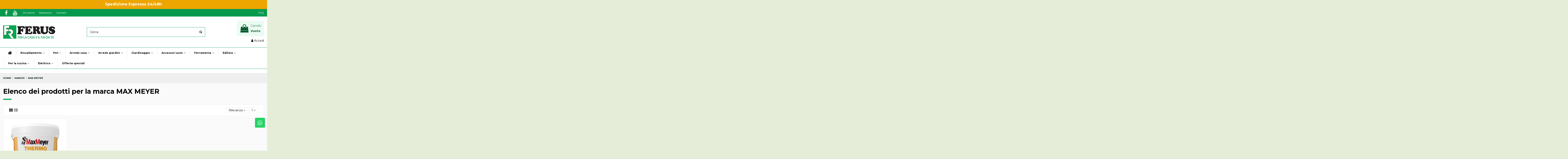

--- FILE ---
content_type: text/html; charset=utf-8
request_url: https://www.ferusonline.it/brand/397-max-meyer
body_size: 23493
content:
<!doctype html>
<html lang="it">

<head>
    
        
  <meta charset="utf-8">


  <meta http-equiv="x-ua-compatible" content="ie=edge">



  <script async src="https://www.googletagmanager.com/gtag/js?id=G-MZGWXR6WWY"></script>
<script>
  
  window.dataLayer = window.dataLayer || [];
  function gtag(){dataLayer.push(arguments);}
  gtag('js', new Date());

  gtag('config', 'G-MZGWXR6WWY');
  
</script>
  


      <!-- Google Tag Manager -->
    <script>(function(w,d,s,l,i){w[l]=w[l]||[];w[l].push({'gtm.start':
      new Date().getTime(),event:'gtm.js'});var f=d.getElementsByTagName(s)[0],
              j=d.createElement(s),dl=l!='dataLayer'?'&l='+l:'';j.async=true;j.src=
              'https://www.googletagmanager.com/gtm.js?id='+i+dl;f.parentNode.insertBefore(j,f);
              })(window,document,'script','dataLayer','GTM-M8K2K57K');</script>
    <!-- End Google Tag Manager -->
  
  



  <title>MAX MEYER</title>
  
    
  
  
    
  
  <meta name="description" content="">
  <meta name="keywords" content="">
    
    

  
      

  
    <script type="application/ld+json">
  {
    "@context": "https://schema.org",
    "@id": "#store-organization",
    "@type": "Organization",
    "name" : "FerusOnline",
    "url" : "https://www.ferusonline.it/",
  
      "logo": {
        "@type": "ImageObject",
        "url":"https://www.ferusonline.it/img/logo-1725439213.jpg"
      }
      }
</script>

<script type="application/ld+json">
  {
    "@context": "https://schema.org",
    "@type": "WebPage",
    "isPartOf": {
      "@type": "WebSite",
      "url":  "https://www.ferusonline.it/",
      "name": "FerusOnline"
    },
    "name": "MAX MEYER",
    "url":  "https://www.ferusonline.it/brand/397-max-meyer"
  }
</script>


  <script type="application/ld+json">
    {
      "@context": "https://schema.org",
      "@type": "BreadcrumbList",
      "itemListElement": [
                  {
            "@type": "ListItem",
            "position": 1,
            "name": "Home",
            "item": "https://www.ferusonline.it/"
          },              {
            "@type": "ListItem",
            "position": 2,
            "name": "Marchi",
            "item": "https://www.ferusonline.it/brands"
          },              {
            "@type": "ListItem",
            "position": 3,
            "name": "MAX MEYER",
            "item": "https://www.ferusonline.it/brand/397-max-meyer"
          }          ]
    }
  </script>


  

  
    <script type="application/ld+json">
  {
    "@context": "https://schema.org",
    "@type": "ItemList",
    "itemListElement": [
            {
        "@type": "ListItem",
        "position": 1,
        "name": "Pittura termica Antimuffa Thermo Active Bianca 10 Lt MaxMeyer",
        "url": "https://www.ferusonline.it/decorazioni/8417-pittura-termica-antimuffa-thermo-active-bianca-10-lt-max-meyer-8025160133841.html"
      }        ]
  }
</script>


  
    
  



    <meta property="og:title" content="MAX MEYER"/>
    <meta property="og:url" content="https://www.ferusonline.it/brand/397-max-meyer"/>
    <meta property="og:site_name" content="FerusOnline"/>
    <meta property="og:description" content="">
    <meta property="og:type" content="website">


          <meta property="og:image" content="https://www.ferusonline.it/img/logo-1725439213.jpg" />
    





      <meta name="viewport" content="width=device-width, initial-scale=1">
  




  <link rel="icon" type="image/vnd.microsoft.icon" href="https://www.ferusonline.it/img/favicon.ico?1725439225">
  <link rel="shortcut icon" type="image/x-icon" href="https://www.ferusonline.it/img/favicon.ico?1725439225">
    




    <link rel="stylesheet" href="https://www.ferusonline.it/themes/warehouse/assets/css/theme.css" type="text/css" media="all">
  <link rel="stylesheet" href="https://www.ferusonline.it/themes/warehouse/modules/productcomments/views/css/productcomments.css" type="text/css" media="all">
  <link rel="stylesheet" href="https://www.ferusonline.it/modules/revsliderprestashop/public/assets/css/rs6.css" type="text/css" media="all">
  <link rel="stylesheet" href="https://www.ferusonline.it/modules/iqitcountdown/views/css/front.css" type="text/css" media="all">
  <link rel="stylesheet" href="https://www.ferusonline.it/modules/whatsappchat/views/css/whatsapp.css" type="text/css" media="all">
  <link rel="stylesheet" href="https://www.ferusonline.it/modules/whatsappchat/views/css/jBox.min.css" type="text/css" media="all">
  <link rel="stylesheet" href="https://www.ferusonline.it/modules/codfee/views/css/codfee_1.6.css" type="text/css" media="all">
  <link rel="stylesheet" href="https://www.ferusonline.it/modules/hicarouselspack/views/css/owl.carousel.min2.css" type="text/css" media="all">
  <link rel="stylesheet" href="https://www.ferusonline.it/modules/hicarouselspack/views/css/owl.theme.default.min2.css" type="text/css" media="all">
  <link rel="stylesheet" href="https://www.ferusonline.it/modules/hicarouselspack/views/css/carouselspack_front.css" type="text/css" media="all">
  <link rel="stylesheet" href="https://www.ferusonline.it/modules/hicarouselspack/views/css/carouselspack_front1.6.css" type="text/css" media="all">
  <link rel="stylesheet" href="https://www.ferusonline.it/modules/hicarouselspack/views/css/custom.css" type="text/css" media="all">
  <link rel="stylesheet" href="https://www.ferusonline.it/js/jquery/plugins/fancybox/jquery.fancybox.css" type="text/css" media="all">
  <link rel="stylesheet" href="https://www.ferusonline.it/themes/warehouse/modules/ph_simpleblog/views/css/ph_simpleblog-17.css" type="text/css" media="all">
  <link rel="stylesheet" href="https://www.ferusonline.it/modules/ph_simpleblog/css/custom.css" type="text/css" media="all">
  <link rel="stylesheet" href="https://www.ferusonline.it/modules/iqitsociallogin/views/css/front.css" type="text/css" media="all">
  <link rel="stylesheet" href="https://www.ferusonline.it/modules/iqitelementor/views/css/frontend.min.css" type="text/css" media="all">
  <link rel="stylesheet" href="https://www.ferusonline.it/modules/iqitmegamenu/views/css/front.css" type="text/css" media="all">
  <link rel="stylesheet" href="https://www.ferusonline.it/modules/iqitsizecharts/views/css/front.css" type="text/css" media="all">
  <link rel="stylesheet" href="https://www.ferusonline.it/modules/iqitthemeeditor/views/css/custom_s_1.css" type="text/css" media="all">
  <link rel="stylesheet" href="https://www.ferusonline.it/modules/iqitextendedproduct/views/css/front.css" type="text/css" media="all">
  <link rel="stylesheet" href="https://www.ferusonline.it/modules/iqitmegamenu/views/css/iqitmegamenu_s_1.css" type="text/css" media="all">
  <link rel="stylesheet" href="https://www.ferusonline.it/themes/warehouse/assets/css/custom.css" type="text/css" media="all">




<link rel="preload" as="font"
      href="/themes/warehouse/assets/css/font-awesome/fonts/fontawesome-webfont.woff?v=4.7.0"
      type="font/woff" crossorigin="anonymous">
<link rel="preload" as="font"
      href="/themes/warehouse/assets/css/font-awesome/fonts/fontawesome-webfont.woff2?v=4.7.0"
      type="font/woff2" crossorigin="anonymous">


<link  rel="preload stylesheet"  as="style" href="/themes/warehouse/assets/css/font-awesome/css/font-awesome-preload.css"
       type="text/css" crossorigin="anonymous">





  

  <script>
        var btPixel = {"btnAddToWishlist":"button.wishlist-button-add","btnOrder":"button[name=\"confirm-addresses\"]","tagContent":{"sPixel":"1432420147637968","aDynTags":{"content_type":{"label":"content_type","value":"product"},"content_ids":{"label":"content_ids","value":"['IT8417']"},"value":{"label":"value","value":null},"content_name":{"label":"content_name","value":"MAX MEYER"},"content_category":{"label":"content_category","value":"Manufacturer"}},"sCR":"\n","aTrackingType":{"label":"tracking_type","value":"ViewCategory"},"sJsObjName":"oPixelFacebook"},"pixel_id":"1432420147637968","bUseConsent":"0","iConsentConsentLvl":0,"bConsentHtmlElement":"","bConsentHtmlElementSecond":"","token":"31bf152317080c8663d8af61663f3fce","ajaxUrl":"https:\/\/www.ferusonline.it\/module\/facebookproductad\/ajax","external_id":0,"useAdvancedMatching":false,"advancedMatchingData":false,"eventId":3113,"fbdaSeparator":"v","pixelCurrency":"EUR","comboExport":"0","prefix":"","prefixLang":"IT"};
        var ces_buynow = {"controllerPath":"https:\/\/www.ferusonline.it\/module\/ces_buynow\/oneclickcheckout","checkout":"https:\/\/www.ferusonline.it\/ordine"};
        var dm_hash = "3GU8JRP1F";
        var dm_mode = 0;
        var elementorFrontendConfig = {"isEditMode":"","stretchedSectionContainer":"","instagramToken":false,"is_rtl":false,"ajax_csfr_token_url":"https:\/\/www.ferusonline.it\/module\/iqitelementor\/Actions?process=handleCsfrToken&ajax=1"};
        var iqitTheme = {"rm_sticky":"0","rm_breakpoint":0,"op_preloader":"0","cart_style":"floating","cart_confirmation":"modal","h_layout":"1","f_fixed":"","f_layout":"2","h_absolute":"0","h_sticky":"menu","hw_width":"inherit","mm_content":"desktop","hm_submenu_width":"default","h_search_type":"full","pl_lazyload":true,"pl_infinity":false,"pl_rollover":true,"pl_crsl_autoplay":false,"pl_slider_ld":4,"pl_slider_d":4,"pl_slider_t":3,"pl_slider_p":1,"pp_thumbs":"leftd","pp_zoom":"inner","pp_image_layout":"carousel","pp_tabs":"section","pl_grid_qty":true};
        var iqitcountdown_days = "d.";
        var iqitextendedproduct = {"speed":"70","hook":"modal"};
        var iqitfdc_from = 0;
        var iqitmegamenu = {"sticky":"false","containerSelector":"#wrapper > .container"};
        var omnisend_ajax = "https:\/\/www.ferusonline.it\/module\/promnisend\/events";
        var prestashop = {"cart":{"products":[],"totals":{"total":{"type":"total","label":"Totale","amount":0,"value":"0,00\u00a0\u20ac"},"total_including_tax":{"type":"total","label":"Totale (tasse incl.)","amount":0,"value":"0,00\u00a0\u20ac"},"total_excluding_tax":{"type":"total","label":"Totale (tasse escl.)","amount":0,"value":"0,00\u00a0\u20ac"}},"subtotals":{"products":{"type":"products","label":"Totale parziale","amount":0,"value":"0,00\u00a0\u20ac"},"discounts":null,"shipping":{"type":"shipping","label":"Spedizione","amount":0,"value":""},"tax":null},"products_count":0,"summary_string":"0 articoli","vouchers":{"allowed":1,"added":[]},"discounts":[],"minimalPurchase":0,"minimalPurchaseRequired":""},"currency":{"id":1,"name":"Euro","iso_code":"EUR","iso_code_num":"978","sign":"\u20ac"},"customer":{"lastname":null,"firstname":null,"email":null,"birthday":null,"newsletter":null,"newsletter_date_add":null,"optin":null,"website":null,"company":null,"siret":null,"ape":null,"is_logged":false,"gender":{"type":null,"name":null},"addresses":[]},"language":{"name":"Italiano (Italian)","iso_code":"it","locale":"it-IT","language_code":"it","is_rtl":"0","date_format_lite":"d\/m\/Y","date_format_full":"d\/m\/Y H:i:s","id":1},"page":{"title":"","canonical":null,"meta":{"title":"MAX MEYER","description":"","keywords":"","robots":"index"},"page_name":"manufacturer","body_classes":{"lang-it":true,"lang-rtl":false,"country-IT":true,"currency-EUR":true,"layout-full-width":true,"page-manufacturer":true,"tax-display-enabled":true},"admin_notifications":[]},"shop":{"name":"FerusOnline","logo":"https:\/\/www.ferusonline.it\/img\/logo-1725439213.jpg","stores_icon":"https:\/\/www.ferusonline.it\/img\/logo_stores.png","favicon":"https:\/\/www.ferusonline.it\/img\/favicon.ico"},"urls":{"base_url":"https:\/\/www.ferusonline.it\/","current_url":"https:\/\/www.ferusonline.it\/brand\/397-max-meyer","shop_domain_url":"https:\/\/www.ferusonline.it","img_ps_url":"https:\/\/www.ferusonline.it\/img\/","img_cat_url":"https:\/\/www.ferusonline.it\/img\/c\/","img_lang_url":"https:\/\/www.ferusonline.it\/img\/l\/","img_prod_url":"https:\/\/www.ferusonline.it\/img\/p\/","img_manu_url":"https:\/\/www.ferusonline.it\/img\/m\/","img_sup_url":"https:\/\/www.ferusonline.it\/img\/su\/","img_ship_url":"https:\/\/www.ferusonline.it\/img\/s\/","img_store_url":"https:\/\/www.ferusonline.it\/img\/st\/","img_col_url":"https:\/\/www.ferusonline.it\/img\/co\/","img_url":"https:\/\/www.ferusonline.it\/themes\/warehouse\/assets\/img\/","css_url":"https:\/\/www.ferusonline.it\/themes\/warehouse\/assets\/css\/","js_url":"https:\/\/www.ferusonline.it\/themes\/warehouse\/assets\/js\/","pic_url":"https:\/\/www.ferusonline.it\/upload\/","pages":{"address":"https:\/\/www.ferusonline.it\/indirizzo","addresses":"https:\/\/www.ferusonline.it\/indirizzi","authentication":"https:\/\/www.ferusonline.it\/login","cart":"https:\/\/www.ferusonline.it\/carrello","category":"https:\/\/www.ferusonline.it\/index.php?controller=category","cms":"https:\/\/www.ferusonline.it\/index.php?controller=cms","contact":"https:\/\/www.ferusonline.it\/contattaci","discount":"https:\/\/www.ferusonline.it\/buoni-sconto","guest_tracking":"https:\/\/www.ferusonline.it\/tracciatura-ospite","history":"https:\/\/www.ferusonline.it\/cronologia-ordini","identity":"https:\/\/www.ferusonline.it\/dati-personali","index":"https:\/\/www.ferusonline.it\/","my_account":"https:\/\/www.ferusonline.it\/account","order_confirmation":"https:\/\/www.ferusonline.it\/conferma-ordine","order_detail":"https:\/\/www.ferusonline.it\/index.php?controller=order-detail","order_follow":"https:\/\/www.ferusonline.it\/segui-ordine","order":"https:\/\/www.ferusonline.it\/ordine","order_return":"https:\/\/www.ferusonline.it\/index.php?controller=order-return","order_slip":"https:\/\/www.ferusonline.it\/buono-ordine","pagenotfound":"https:\/\/www.ferusonline.it\/pagina-non-trovata","password":"https:\/\/www.ferusonline.it\/recupero-password","pdf_invoice":"https:\/\/www.ferusonline.it\/index.php?controller=pdf-invoice","pdf_order_return":"https:\/\/www.ferusonline.it\/index.php?controller=pdf-order-return","pdf_order_slip":"https:\/\/www.ferusonline.it\/index.php?controller=pdf-order-slip","prices_drop":"https:\/\/www.ferusonline.it\/offerte","product":"https:\/\/www.ferusonline.it\/index.php?controller=product","search":"https:\/\/www.ferusonline.it\/ricerca","sitemap":"https:\/\/www.ferusonline.it\/Mappa del sito","stores":"https:\/\/www.ferusonline.it\/negozi","supplier":"https:\/\/www.ferusonline.it\/fornitori","register":"https:\/\/www.ferusonline.it\/login?create_account=1","order_login":"https:\/\/www.ferusonline.it\/ordine?login=1"},"alternative_langs":[],"theme_assets":"\/themes\/warehouse\/assets\/","actions":{"logout":"https:\/\/www.ferusonline.it\/?mylogout="},"no_picture_image":{"bySize":{"small_default":{"url":"https:\/\/www.ferusonline.it\/img\/p\/it-default-small_default.jpg","width":98,"height":127},"cart_default":{"url":"https:\/\/www.ferusonline.it\/img\/p\/it-default-cart_default.jpg","width":125,"height":162},"home_default":{"url":"https:\/\/www.ferusonline.it\/img\/p\/it-default-home_default.jpg","width":236,"height":305},"large_default":{"url":"https:\/\/www.ferusonline.it\/img\/p\/it-default-large_default.jpg","width":381,"height":492},"medium_default":{"url":"https:\/\/www.ferusonline.it\/img\/p\/it-default-medium_default.jpg","width":452,"height":584},"thickbox_default":{"url":"https:\/\/www.ferusonline.it\/img\/p\/it-default-thickbox_default.jpg","width":1100,"height":1422}},"small":{"url":"https:\/\/www.ferusonline.it\/img\/p\/it-default-small_default.jpg","width":98,"height":127},"medium":{"url":"https:\/\/www.ferusonline.it\/img\/p\/it-default-large_default.jpg","width":381,"height":492},"large":{"url":"https:\/\/www.ferusonline.it\/img\/p\/it-default-thickbox_default.jpg","width":1100,"height":1422},"legend":""}},"configuration":{"display_taxes_label":true,"display_prices_tax_incl":true,"is_catalog":false,"show_prices":true,"opt_in":{"partner":true},"quantity_discount":{"type":"discount","label":"Sconto unit\u00e0"},"voucher_enabled":1,"return_enabled":0},"field_required":[],"breadcrumb":{"links":[{"title":"Home","url":"https:\/\/www.ferusonline.it\/"},{"title":"Marchi","url":"https:\/\/www.ferusonline.it\/brands"},{"title":"MAX MEYER","url":"https:\/\/www.ferusonline.it\/brand\/397-max-meyer"}],"count":3},"link":{"protocol_link":"https:\/\/","protocol_content":"https:\/\/"},"time":1768836393,"static_token":"31bf152317080c8663d8af61663f3fce","token":"8625bcaf0e0ef3aefb11455574bbd886","debug":true};
        var prestashopFacebookAjaxController = "https:\/\/www.ferusonline.it\/module\/ps_facebook\/Ajax";
        var psemailsubscription_subscription = "https:\/\/www.ferusonline.it\/module\/ps_emailsubscription\/subscription";
      </script>



  
<script type="text/javascript">
    window.omnisend = window.omnisend || [];
    omnisend.push(["accountID", "662153a83253d4f49d30d062"]);
    omnisend.push(["track", "$pageViewed"]);
    !function () {
        var e = document.createElement("script");
        e.type = "text/javascript", e.async = !0, e.src = "https://omnisnippet1.com/inshop/launcher-v2.js";
        var t = document.getElementsByTagName("script")[0];
        t.parentNode.insertBefore(e, t)
    }();
</script>

<style>
    scalapay-widget {
        all: initial;
        display: block;
    }

    </style>

<script data-cfasync="false" type="module">

    const widgets = [];
    
    function addWidget(productId) {

        const widgetConfig = widgets[productId];
        const positionElement = document.querySelector(widgetConfig['position'])
        if (positionElement?.parentNode?.querySelector(`scalapay-widget[product="${productId}"]`)) {
            return;
        }

        if (widgetConfig["afterWidgetText"]) {
            const postWidgetText = document.createElement('p');
            postWidgetText.setAttribute("class", "scalapay-after-widget-text")
            postWidgetText.innerHTML = widgetConfig["afterWidgetText"];
            positionElement?.insertAdjacentElement('afterend', postWidgetText)
        }

        const widget = document.createElement('scalapay-widget');
        widget.setAttribute('product', productId)
        for (const widgetConfigKey in widgetConfig) {
            if (['afterWidgetText', 'position'].includes(widgetConfigKey)) continue;
            if (widgetConfigKey === 'style') {
                widget.style.cssText = `${widgetConfig[widgetConfigKey]}`;
                continue;
            }
            widget.setAttribute(widgetConfigKey.replace(/[A-Z]/g, letter => `-${letter.toLowerCase()}`), widgetConfig[widgetConfigKey])
        }

        positionElement?.insertAdjacentElement('afterend', widget);

    }

    document.addEventListener("DOMContentLoaded", function () {
        new MutationObserver(() => {
            for (const type in widgets) {
                addWidget(type)
            }
        }).observe(document.querySelector('body'), {subtree: true, childList: true, attributes: false});
    });

</script>

<script data-cfasync="false" type="module">
    const script = document.createElement('script');
    script.src = 'https://cdn.scalapay.com/widget/scalapay-widget-loader.js?version=v5';
    script.type = 'module';
    document.head.appendChild(script);

</script><script type="text/javascript">
	
		var psv = 1.7;
		var default_template = Boolean();
		var instagram_link_type = "page";
		var hide_accessories = Boolean();
		var language_is_rtl = Boolean(0);
	
</script>


    
     <!-- Google tag (gtag.js) -->
<script async src="https://www.googletagmanager.com/gtag/js?id=UA-198682606-1"></script>
<script>
  window.dataLayer = window.dataLayer || [];
  function gtag(){dataLayer.push(arguments);}
  gtag('js', new Date());

  gtag('config', 'UA-198682606-1');
</script>
 </head>

    <body id="manufacturer" class="lang-it country-it currency-eur layout-full-width page-manufacturer tax-display-enabled body-desktop-header-style-w-1       customer-not-logged">


            <!-- Google Tag Manager (noscript) -->
        <noscript><iframe src="https://www.googletagmanager.com/ns.html?id=GTM-M8K2K57K"
                          height="0" width="0" style="display:none;visibility:hidden"></iframe></noscript>
        <!-- End Google Tag Manager (noscript) -->
    




    


<main id="main-page-content"  >
    
            

    <header id="header" class="desktop-header-style-w-1">
        
            
  <div class="header-banner">
    <!-- begin /home/mferusoj/public_html/modules/iqitelementor/views/templates/hook/generated_content_content.tpl -->


            <div class="elementor-displayBanner">
            		<style class="elementor-frontend-stylesheet">.elementor-element.elementor-element-otmuf7t > .elementor-element-populated{margin:0px 0px 0px 0px;padding:0px 0px 0px 0px;}.elementor-element.elementor-element-xx0inaa .elementor-testimonial-wrapper{background-color:rgba(221,51,51,0);}.elementor-element.elementor-element-xx0inaa .elementor-testimonial-content{color:#ffffff;font-size:18px;font-weight:600;}.elementor-element.elementor-element-xx0inaa .elementor-widget-container{margin:0px 0px 0px 0px;padding:8px 0px 0px 0px;background-color:#eda600;}@media(max-width: 767px){.elementor-element.elementor-element-xx0inaa .elementor-testimonial-content{font-size:12px;}}</style>
				<div class="elementor">
											                        <div class="elementor-section elementor-element elementor-element-37213jy elementor-top-section elementor-section-boxed elementor-section-height-default elementor-section-height-default" data-element_type="section">
                            
                           

                            <div class="elementor-container  elementor-column-gap-default      "
                                                                >
                                <div class="elementor-row  ">
                                                                
                            		<div class="elementor-column elementor-element elementor-element-otmuf7t elementor-col-100 elementor-top-column" data-element_type="column">
			<div class="elementor-column-wrap elementor-element-populated">
				<div class="elementor-widget-wrap">
		        <div class="elementor-widget elementor-element elementor-element-xx0inaa elementor-widget-testimonial" data-element_type="testimonial">
                <div class="elementor-widget-container">
            
        <div class="elementor-testimonial-carousel-wrapper swiper-overflow swiper-arrows-middle">
            <div class="elementor-testimonial-carousel swiper-container  swiper-cls-fix desktop-swiper-cls-fix-1 tablet-swiper-cls-fix-1 mobile-swiper-cls-fix-1" data-slider_options='{"slidesToShow":1,"autoplaySpeed":3000,"autoplay":true,"loop":true,"disableOnInteraction":false,"speed":500,"arrows":false,"dots":false,"fade":false}'>
                <div class="swiper-wrapper">
                                    <div class="swiper-slide"><div class="swiper-slide-inner">
                        
                            <div class="elementor-testimonial-wrapper elementor-testimonial-text-align-center">

                                
                                                                    <div class="elementor-testimonial-content">
                                        <p>14 giorni di reso</p>                                    </div>
                                
                                <div class="elementor-testimonial-meta elementor-testimonial-image-position-aside">
                                    <div class="elementor-testimonial-meta-inner">
                                        
                                        <div class="elementor-testimonial-details">
                                            
                                                                                    </div>
                                    </div>
                                </div>
                            </div>
                    </div></div>
                                        <div class="swiper-slide"><div class="swiper-slide-inner">
                        
                            <div class="elementor-testimonial-wrapper elementor-testimonial-text-align-center">

                                
                                                                    <div class="elementor-testimonial-content">
                                        <p>Spedizione Espressa 24/48h</p>                                    </div>
                                
                                <div class="elementor-testimonial-meta elementor-testimonial-image-position-aside">
                                    <div class="elementor-testimonial-meta-inner">
                                        
                                        <div class="elementor-testimonial-details">
                                            
                                                                                    </div>
                                    </div>
                                </div>
                            </div>
                    </div></div>
                                        <div class="swiper-slide"><div class="swiper-slide-inner">
                        
                            <div class="elementor-testimonial-wrapper elementor-testimonial-text-align-center">

                                
                                                                    <div class="elementor-testimonial-content">
                                        <p>Paga alla Consegna o a Rate senza Interessi</p>                                    </div>
                                
                                <div class="elementor-testimonial-meta elementor-testimonial-image-position-aside">
                                    <div class="elementor-testimonial-meta-inner">
                                        
                                        <div class="elementor-testimonial-details">
                                            
                                                                                    </div>
                                    </div>
                                </div>
                            </div>
                    </div></div>
                                    </div>
                            </div>
                    </div>
            </div>
                </div>
        				</div>
			</div>
		</div>
		                             
                                                            </div>
                                
                                                            </div>
                        </div>
                							</div>
		
        </div>
    


<!-- end /home/mferusoj/public_html/modules/iqitelementor/views/templates/hook/generated_content_content.tpl -->
  </div>




            <nav class="header-nav">
        <div class="container">
    
        <div class="row justify-content-between">
            <div class="col col-auto col-md left-nav">
                 <div class="d-inline-block"> 

<ul class="social-links _topbar" itemscope itemtype="https://schema.org/Organization" itemid="#store-organization">
    <li class="facebook"><a itemprop="sameAs" href="https://www.facebook.com/people/FERUS-Montoro/100057324886752" target="_blank" rel="noreferrer noopener"><i class="fa fa-facebook fa-fw" aria-hidden="true"></i></a></li>          <li class="youtube"><a href="https://www.youtube.com/channel/UCoBWF6eL8feNXYmAj9WV7bw" target="_blank" rel="noreferrer noopener"><i class="fa fa-youtube fa-fw" aria-hidden="true"></i></a></li>    </ul>

 </div>                 <!-- begin /home/mferusoj/public_html/modules/iqitlinksmanager/views/templates/hook/iqitlinksmanager.tpl -->            <div class="block-iqitlinksmanager block-iqitlinksmanager-8 block-links-inline d-inline-block">
            <ul>
                                                            <li>
                            <a
                                    href="https://www.ferusonline.it/content/4-chi-siamo"
                                    title="Scoprite chi siamo"                                                                >
                                Chi siamo
                            </a>
                        </li>
                                                                                <li>
                            <a
                                    href="https://www.ferusonline.it/content/9-recensioni-e-commerce"
                                    title=""                                                                >
                                Recensioni
                            </a>
                        </li>
                                                                                <li>
                            <a
                                    href="https://www.ferusonline.it/content/12-contatti"
                                    title=""                                                                >
                                Contatti
                            </a>
                        </li>
                                                </ul>
        </div>
    <!-- end /home/mferusoj/public_html/modules/iqitlinksmanager/views/templates/hook/iqitlinksmanager.tpl -->
            </div>
            <div class="col col-auto center-nav text-center">
                
             </div>
            <div class="col col-auto col-md right-nav text-right">
                <!-- begin /home/mferusoj/public_html/modules/iqitlinksmanager/views/templates/hook/iqitlinksmanager.tpl -->            <div class="block-iqitlinksmanager block-iqitlinksmanager-7 block-links-inline d-inline-block">
            <ul>
                                                            <li>
                            <a
                                    href="https://www.ferusonline.it/content/7-faq"
                                                                                                    >
                                FAQ 
                            </a>
                        </li>
                                                </ul>
        </div>
    <!-- end /home/mferusoj/public_html/modules/iqitlinksmanager/views/templates/hook/iqitlinksmanager.tpl -->
             </div>
        </div>

                        </div>
            </nav>
        



<div id="desktop-header" class="desktop-header-style-1">
    
            
<div class="header-top">
    <div id="desktop-header-container" class="container">
        <div class="row align-items-center">
                            <div class="col col-auto col-header-left">
                    <div id="desktop_logo">
                        
  <a href="https://www.ferusonline.it/">
    <img class="logo img-fluid"
         src="https://www.ferusonline.it/img/logo-1725439213.jpg"
                  alt="FerusOnline"
         width="250"
         height="64"
    >
  </a>

                    </div>
                    
                </div>
                <div class="col col-header-center">
                                        <!-- begin /home/mferusoj/public_html/modules/iqitsearch/views/templates/hook/iqitsearch.tpl --><!-- Block search module TOP -->
<!-- begin /home/mferusoj/public_html/modules/iqitsearch/views/templates/hook/search-bar.tpl -->

<!-- Block search module TOP -->
<div id="search_widget" class="search-widget" data-search-controller-url="https://www.ferusonline.it/module/iqitsearch/searchiqit">
    <form method="get" action="https://www.ferusonline.it/module/iqitsearch/searchiqit">
        <div class="input-group">
            <input type="text" name="s" value="" data-all-text="V. tutti risultati"
                   data-blog-text="Blog post"
                   data-product-text="Prodotti"
                   data-brands-text="Marchio"
                   autocomplete="off" autocorrect="off" autocapitalize="off" spellcheck="false"
                   placeholder="Cerca" class="form-control form-search-control" />
            <button type="submit" class="search-btn">
                <i class="fa fa-search"></i>
            </button>
        </div>
    </form>
</div>
<!-- /Block search module TOP -->

<!-- end /home/mferusoj/public_html/modules/iqitsearch/views/templates/hook/search-bar.tpl --><!-- /Block search module TOP -->

<!-- end /home/mferusoj/public_html/modules/iqitsearch/views/templates/hook/iqitsearch.tpl -->
                    
                </div>
                        <div class="col col-auto col-header-right text-right">
                                    
                                            <!-- begin /home/mferusoj/public_html/themes/warehouse/modules/ps_shoppingcart/ps_shoppingcart-default.tpl --><div id="ps-shoppingcart-wrapper">
    <div id="ps-shoppingcart"
         class="header-cart-default ps-shoppingcart dropdown">
        <!-- begin /home/mferusoj/public_html/themes/warehouse/modules/ps_shoppingcart/ps_shoppingcart.tpl --> <div id="blockcart" class="blockcart cart-preview"
         data-refresh-url="//www.ferusonline.it/module/ps_shoppingcart/ajax">
        <a id="cart-toogle" class="cart-toogle header-btn header-cart-btn" data-toggle="dropdown" data-display="static">
            <i class="fa fa-shopping-bag fa-fw icon" aria-hidden="true"><span class="cart-products-count-btn  d-none">0</span></i>
            <span class="info-wrapper">
            <span class="title">Carrello</span>
            <span class="cart-toggle-details">
            <span class="text-faded cart-separator"> / </span>
                            Vuoto
                        </span>
            </span>
        </a>
        <!-- begin /home/mferusoj/public_html/themes/warehouse/modules/ps_shoppingcart/ps_shoppingcart-content.tpl --><div id="_desktop_blockcart-content" class="dropdown-menu-custom dropdown-menu">
    <div id="blockcart-content" class="blockcart-content" >
        <div class="cart-title">
            <span class="modal-title">Your cart</span>
            <button type="button" id="js-cart-close" class="close">
                <span>×</span>
            </button>
            <hr>
        </div>
                    <span class="no-items">Non ci sono più articoli nel tuo carrello</span>
            </div>
</div><!-- end /home/mferusoj/public_html/themes/warehouse/modules/ps_shoppingcart/ps_shoppingcart-content.tpl --> </div>




<!-- end /home/mferusoj/public_html/themes/warehouse/modules/ps_shoppingcart/ps_shoppingcart.tpl -->    </div>
</div>

<!-- end /home/mferusoj/public_html/themes/warehouse/modules/ps_shoppingcart/ps_shoppingcart-default.tpl -->                                        
                
                <!-- begin /home/mferusoj/public_html/themes/warehouse/modules/ps_customersignin/ps_customersignin.tpl --><div id="user_info">
            <a
                href="https://www.ferusonline.it/account"
                title="Accedi al tuo account cliente"
                rel="nofollow"
        ><i class="fa fa-user" aria-hidden="true"></i>
            <span>Accedi</span>
        </a>
    </div>
<!-- end /home/mferusoj/public_html/themes/warehouse/modules/ps_customersignin/ps_customersignin.tpl -->

                
            </div>
            <div class="col-12">
                <div class="row">
                    
                </div>
            </div>
        </div>
    </div>
</div>
<div class="container iqit-megamenu-container"><!-- begin /home/mferusoj/public_html/modules/iqitmegamenu/views/templates/hook/horizontal.tpl --><div id="iqitmegamenu-wrapper" class="iqitmegamenu-wrapper iqitmegamenu-all">
	<div class="container container-iqitmegamenu">
		<div id="iqitmegamenu-horizontal" class="iqitmegamenu  clearfix" role="navigation">

						
			<nav id="cbp-hrmenu" class="cbp-hrmenu cbp-horizontal cbp-hrsub-narrow">
				<ul>
											<li id="cbp-hrmenu-tab-3"
							class="cbp-hrmenu-tab cbp-hrmenu-tab-3 cbp-onlyicon ">
							<a href="https://www.ferusonline.it/" class="nav-link" 
										>
										

										<span class="cbp-tab-title"> <i
												class="icon fa fa-home cbp-mainlink-icon"></i>
											</span>
																			</a>
																</li>
												<li id="cbp-hrmenu-tab-4"
							class="cbp-hrmenu-tab cbp-hrmenu-tab-4  cbp-has-submeu">
							<a href="https://www.ferusonline.it/405-clima-e-riscaldamento" class="nav-link" 
										>
										

										<span class="cbp-tab-title">
											Riscaldamento											<i class="fa fa-angle-down cbp-submenu-aindicator"></i></span>
																			</a>
																			<div class="cbp-hrsub col-12">
											<div class="cbp-hrsub-inner">
												<div class="container iqitmegamenu-submenu-container">
													
																																													<!-- begin /home/mferusoj/public_html/modules/iqitmegamenu/views/templates/hook/_partials/submenu_content.tpl -->




<div class="row menu_row menu-element  first_rows menu-element-id-1">
                

                                                <!-- begin /home/mferusoj/public_html/modules/iqitmegamenu/views/templates/hook/_partials/submenu_content.tpl -->




    <div class="col-2 cbp-menu-column cbp-menu-element menu-element-id-2 ">
        <div class="cbp-menu-column-inner">
                        
                
                
                    
                                                    <div class="row cbp-categories-row">
                                                                                                            <div class="col-12">
                                            <div class="cbp-category-link-w"><a href="https://www.ferusonline.it/405-clima-e-riscaldamento"
                                                                                class="cbp-column-title nav-link cbp-category-title">Clima e Riscaldamento</a>
                                                                                                                                                    
    <ul class="cbp-links cbp-category-tree"><li ><div class="cbp-category-link-w"><a href="https://www.ferusonline.it/385-offerte-importanti-stufa-a-pellet">Stufa a pellet</a></div></li><li ><div class="cbp-category-link-w"><a href="https://www.ferusonline.it/406-stufa-a-legna-a-prezzi-scontati">Stufa a legna</a></div></li><li ><div class="cbp-category-link-w"><a href="https://www.ferusonline.it/407-stufa-a-combustibile-liquido">Stufa a combustibile liquido</a></div></li><li ><div class="cbp-category-link-w"><a href="https://www.ferusonline.it/408-stufa-elettrica-a-basso-consumo">Stufa elettrica</a></div></li><li ><div class="cbp-category-link-w"><a href="https://www.ferusonline.it/409-stufa-a-gas">Stufa a gas</a></div></li><li ><div class="cbp-category-link-w"><a href="https://www.ferusonline.it/412-set-camino-parascintille-portalegna-deumidificatori">Set Camino - Parascintille - Portalegna - Deumidificatori</a></div></li><li ><div class="cbp-category-link-w"><a href="https://www.ferusonline.it/413-ventilatori-e-climatizzatori">Ventilatori e Climatizzatori</a></div></li></ul>

                                                                                            </div>
                                        </div>
                                                                                                </div>
                                            
                
            

            
            </div>    </div>
<!-- end /home/mferusoj/public_html/modules/iqitmegamenu/views/templates/hook/_partials/submenu_content.tpl -->                                    <!-- begin /home/mferusoj/public_html/modules/iqitmegamenu/views/templates/hook/_partials/submenu_content.tpl -->




    <div class="col-2 cbp-menu-column cbp-menu-element menu-element-id-5 ">
        <div class="cbp-menu-column-inner">
                        
                
                
                                                                        <!-- begin /home/mferusoj/public_html/modules/iqitmegamenu/views/templates/hook/_partials/products_grid.tpl -->
<div class="cbp-products-big row ">
            <div class="product-grid-menu col-12">
            <div class="product-miniature-container">
                <div class="product-image-container">
                    <ul class="product-flags">
                                            </ul>
                    <a class="product_img_link" href="https://www.ferusonline.it/stufa-a-combustibile-liquido/8358-tanica-combustibile-liquido-puro-toyotomi-plus-lt-20-4963505828004.html" title="Tanica Combustibile Liquido Puro TOYOTOMI Plus Lt 20">
                        
                                        <img class="img-fluid"
                             src="https://www.ferusonline.it/11619-home_default/tanica-combustibile-liquido-puro-toyotomi-plus-lt-20.jpg"
                             loading="lazy"
                             alt="Prodotti"
                             width="236" height="305" />
                    

                    </a>
                </div>
                <h6 class="product-title">
                    <a href="https://www.ferusonline.it/stufa-a-combustibile-liquido/8358-tanica-combustibile-liquido-puro-toyotomi-plus-lt-20-4963505828004.html">Tanica Combustibile Liquido Puro TOYOTOMI Plus Lt 20</a>
                </h6>
                                <div class="product-price-and-shipping" >
                    <span class="product-price">59,90 €</span>
                                    </div>
                            </div>
        </div>
    </div>
<!-- end /home/mferusoj/public_html/modules/iqitmegamenu/views/templates/hook/_partials/products_grid.tpl -->                                            
                
            

            
            </div>    </div>
<!-- end /home/mferusoj/public_html/modules/iqitmegamenu/views/templates/hook/_partials/submenu_content.tpl -->                                    <!-- begin /home/mferusoj/public_html/modules/iqitmegamenu/views/templates/hook/_partials/submenu_content.tpl -->




    <div class="col-2 cbp-menu-column cbp-menu-element menu-element-id-3 ">
        <div class="cbp-menu-column-inner">
                        
                
                
                                                                        <!-- begin /home/mferusoj/public_html/modules/iqitmegamenu/views/templates/hook/_partials/products_grid.tpl -->
<div class="cbp-products-big row ">
            <div class="product-grid-menu col-12">
            <div class="product-miniature-container">
                <div class="product-image-container">
                    <ul class="product-flags">
                                            </ul>
                    <a class="product_img_link" href="" title="">
                        
                                            <img class="img-fluid"
                        src="https://www.ferusonline.it/img/p/it-default-cart_default.jpg"
                        loading="lazy"
                        alt=""
                        width="236" height="305" />
                    

                    </a>
                </div>
                <h6 class="product-title">
                    <a href=""></a>
                </h6>
                            </div>
        </div>
    </div>
<!-- end /home/mferusoj/public_html/modules/iqitmegamenu/views/templates/hook/_partials/products_grid.tpl -->                                            
                
            

            
            </div>    </div>
<!-- end /home/mferusoj/public_html/modules/iqitmegamenu/views/templates/hook/_partials/submenu_content.tpl -->                                    <!-- begin /home/mferusoj/public_html/modules/iqitmegamenu/views/templates/hook/_partials/submenu_content.tpl -->




    <div class="col-2 cbp-menu-column cbp-menu-element menu-element-id-4 ">
        <div class="cbp-menu-column-inner">
                        
                
                
                                                                        <!-- begin /home/mferusoj/public_html/modules/iqitmegamenu/views/templates/hook/_partials/products_grid.tpl -->
<div class="cbp-products-big row ">
            <div class="product-grid-menu col-12">
            <div class="product-miniature-container">
                <div class="product-image-container">
                    <ul class="product-flags">
                                            </ul>
                    <a class="product_img_link" href="" title="">
                        
                                            <img class="img-fluid"
                        src="https://www.ferusonline.it/img/p/it-default-cart_default.jpg"
                        loading="lazy"
                        alt=""
                        width="236" height="305" />
                    

                    </a>
                </div>
                <h6 class="product-title">
                    <a href=""></a>
                </h6>
                            </div>
        </div>
    </div>
<!-- end /home/mferusoj/public_html/modules/iqitmegamenu/views/templates/hook/_partials/products_grid.tpl -->                                            
                
            

            
            </div>    </div>
<!-- end /home/mferusoj/public_html/modules/iqitmegamenu/views/templates/hook/_partials/submenu_content.tpl -->                            
                </div>
<!-- end /home/mferusoj/public_html/modules/iqitmegamenu/views/templates/hook/_partials/submenu_content.tpl -->																													
																									</div>
											</div>
										</div>
																</li>
												<li id="cbp-hrmenu-tab-5"
							class="cbp-hrmenu-tab cbp-hrmenu-tab-5  cbp-has-submeu">
							<a href="https://www.ferusonline.it/378-pet" class="nav-link" 
										>
										

										<span class="cbp-tab-title">
											Pet											<i class="fa fa-angle-down cbp-submenu-aindicator"></i></span>
																			</a>
																			<div class="cbp-hrsub col-12">
											<div class="cbp-hrsub-inner">
												<div class="container iqitmegamenu-submenu-container">
													
																																													<!-- begin /home/mferusoj/public_html/modules/iqitmegamenu/views/templates/hook/_partials/submenu_content.tpl -->




<div class="row menu_row menu-element  first_rows menu-element-id-1">
                

                                                <!-- begin /home/mferusoj/public_html/modules/iqitmegamenu/views/templates/hook/_partials/submenu_content.tpl -->




    <div class="col-2 cbp-menu-column cbp-menu-element menu-element-id-2 ">
        <div class="cbp-menu-column-inner">
                        
                
                
                    
                                                    <div class="row cbp-categories-row">
                                                                                                            <div class="col-12">
                                            <div class="cbp-category-link-w"><a href="https://www.ferusonline.it/378-pet"
                                                                                class="cbp-column-title nav-link cbp-category-title">PET</a>
                                                                                                                                                    
    <ul class="cbp-links cbp-category-tree"><li ><div class="cbp-category-link-w"><a href="https://www.ferusonline.it/20-collare-seresto-advantix">Collare Seresto Advantix</a></div></li><li ><div class="cbp-category-link-w"><a href="https://www.ferusonline.it/40-cucce-per-cani-e-guinzagli">Cucce per cani e guinzagli</a></div></li><li ><div class="cbp-category-link-w"><a href="https://www.ferusonline.it/410-cibo-per-cani-e-gatti-migliori-marche">Cibo per cani e gatti</a></div></li></ul>

                                                                                            </div>
                                        </div>
                                                                                                </div>
                                            
                
            

            
            </div>    </div>
<!-- end /home/mferusoj/public_html/modules/iqitmegamenu/views/templates/hook/_partials/submenu_content.tpl -->                                    <!-- begin /home/mferusoj/public_html/modules/iqitmegamenu/views/templates/hook/_partials/submenu_content.tpl -->




    <div class="col-2 cbp-menu-column cbp-menu-element menu-element-id-3 ">
        <div class="cbp-menu-column-inner">
                        
                
                
                                                                        <!-- begin /home/mferusoj/public_html/modules/iqitmegamenu/views/templates/hook/_partials/products_grid.tpl -->
<div class="cbp-products-big row ">
            <div class="product-grid-menu col-12">
            <div class="product-miniature-container">
                <div class="product-image-container">
                    <ul class="product-flags">
                                            </ul>
                    <a class="product_img_link" href="https://www.ferusonline.it/pet/8572-crocchette-per-cani-artu-manzo-kg-20-monge-8009470005807.html" title="Crocchette per Cani Artù Manzo Kg 20 Monge">
                        
                                        <img class="img-fluid"
                             src="https://www.ferusonline.it/16120-home_default/crocchette-per-cani-artu-manzo-kg-20-monge.jpg"
                             loading="lazy"
                             alt="Prodotti"
                             width="236" height="305" />
                    

                    </a>
                </div>
                <h6 class="product-title">
                    <a href="https://www.ferusonline.it/pet/8572-crocchette-per-cani-artu-manzo-kg-20-monge-8009470005807.html">Crocchette per Cani Artù Manzo Kg 20 Monge</a>
                </h6>
                                <div class="product-price-and-shipping" >
                    <span class="product-price">21,50 €</span>
                                    </div>
                            </div>
        </div>
    </div>
<!-- end /home/mferusoj/public_html/modules/iqitmegamenu/views/templates/hook/_partials/products_grid.tpl -->                                            
                
            

            
            </div>    </div>
<!-- end /home/mferusoj/public_html/modules/iqitmegamenu/views/templates/hook/_partials/submenu_content.tpl -->                                    <!-- begin /home/mferusoj/public_html/modules/iqitmegamenu/views/templates/hook/_partials/submenu_content.tpl -->




    <div class="col-2 cbp-menu-column cbp-menu-element menu-element-id-4 ">
        <div class="cbp-menu-column-inner">
                        
                
                
                                                                        <!-- begin /home/mferusoj/public_html/modules/iqitmegamenu/views/templates/hook/_partials/products_grid.tpl -->
<div class="cbp-products-big row ">
            <div class="product-grid-menu col-12">
            <div class="product-miniature-container">
                <div class="product-image-container">
                    <ul class="product-flags">
                                            </ul>
                    <a class="product_img_link" href="https://www.ferusonline.it/cibo-per-cani-e-gatti-migliori-marche/8573-croccantini-per-gatti-al-manzo-kg-20-simba-monge-800947001609.html" title="Croccantini per Gatti al Manzo Kg 20 Simba Monge">
                        
                                        <img class="img-fluid"
                             src="https://www.ferusonline.it/16361-home_default/croccantini-per-gatti-al-manzo-kg-20-simba-monge.jpg"
                             loading="lazy"
                             alt="Croccantini per Gatti al Manzo Kg 20 Simba Monge"
                             width="236" height="305" />
                    

                    </a>
                </div>
                <h6 class="product-title">
                    <a href="https://www.ferusonline.it/cibo-per-cani-e-gatti-migliori-marche/8573-croccantini-per-gatti-al-manzo-kg-20-simba-monge-800947001609.html">Croccantini per Gatti al Manzo Kg 20 Simba Monge</a>
                </h6>
                                <div class="product-price-and-shipping" >
                    <span class="product-price">31,00 €</span>
                                    </div>
                            </div>
        </div>
    </div>
<!-- end /home/mferusoj/public_html/modules/iqitmegamenu/views/templates/hook/_partials/products_grid.tpl -->                                            
                
            

            
            </div>    </div>
<!-- end /home/mferusoj/public_html/modules/iqitmegamenu/views/templates/hook/_partials/submenu_content.tpl -->                            
                </div>
<!-- end /home/mferusoj/public_html/modules/iqitmegamenu/views/templates/hook/_partials/submenu_content.tpl -->																													
																									</div>
											</div>
										</div>
																</li>
												<li id="cbp-hrmenu-tab-6"
							class="cbp-hrmenu-tab cbp-hrmenu-tab-6  cbp-has-submeu">
							<a href="https://www.ferusonline.it/395-arredamento-casa-soluzioni-e-novita" class="nav-link" 
										>
										

										<span class="cbp-tab-title">
											Arredo casa											<i class="fa fa-angle-down cbp-submenu-aindicator"></i></span>
																			</a>
																			<div class="cbp-hrsub col-12">
											<div class="cbp-hrsub-inner">
												<div class="container iqitmegamenu-submenu-container">
													
																																													<!-- begin /home/mferusoj/public_html/modules/iqitmegamenu/views/templates/hook/_partials/submenu_content.tpl -->




<div class="row menu_row menu-element  first_rows menu-element-id-1">
                

                                                <!-- begin /home/mferusoj/public_html/modules/iqitmegamenu/views/templates/hook/_partials/submenu_content.tpl -->




    <div class="col-2 cbp-menu-column cbp-menu-element menu-element-id-2 ">
        <div class="cbp-menu-column-inner">
                        
                
                
                    
                                                    <div class="row cbp-categories-row">
                                                                                                            <div class="col-12">
                                            <div class="cbp-category-link-w"><a href="https://www.ferusonline.it/395-arredamento-casa-soluzioni-e-novita"
                                                                                class="cbp-column-title nav-link cbp-category-title">Arredamento Casa</a>
                                                                                                                                                    
    <ul class="cbp-links cbp-category-tree"><li ><div class="cbp-category-link-w"><a href="https://www.ferusonline.it/388-arredo-bagno-in-offerta-speciale">Arredo bagno</a></div></li><li ><div class="cbp-category-link-w"><a href="https://www.ferusonline.it/389-elettrodomestici">Elettrodomestici</a></div></li><li ><div class="cbp-category-link-w"><a href="https://www.ferusonline.it/384-mobili-da-esterno-prezzi-imbattibili">Mobili da esterno</a></div></li><li ><div class="cbp-category-link-w"><a href="https://www.ferusonline.it/411-armadio-scarpiera-camerette-montaggio-facile">Armadio - Scarpiera - Camerette</a></div></li></ul>

                                                                                            </div>
                                        </div>
                                                                                                </div>
                                            
                
            

            
            </div>    </div>
<!-- end /home/mferusoj/public_html/modules/iqitmegamenu/views/templates/hook/_partials/submenu_content.tpl -->                                    <!-- begin /home/mferusoj/public_html/modules/iqitmegamenu/views/templates/hook/_partials/submenu_content.tpl -->




    <div class="col-2 cbp-menu-column cbp-menu-element menu-element-id-3 ">
        <div class="cbp-menu-column-inner">
                        
                
                
                                                                        <!-- begin /home/mferusoj/public_html/modules/iqitmegamenu/views/templates/hook/_partials/products_grid.tpl -->
<div class="cbp-products-big row ">
            <div class="product-grid-menu col-12">
            <div class="product-miniature-container">
                <div class="product-image-container">
                    <ul class="product-flags">
                                            </ul>
                    <a class="product_img_link" href="https://www.ferusonline.it/prodotti-selezionati/7745-kit-scarpiera-2a-6r-cm55x36x108h-rovere-8014211962462.html" title="KIT SCARPIERA 2 ANTE + 6 RIPIANI 55X36X108 ROVERE CANADIAN">
                        
                                        <img class="img-fluid"
                             src="https://www.ferusonline.it/9626-home_default/kit-scarpiera-2a-6r-cm55x36x108h-rovere.jpg"
                             loading="lazy"
                             alt="Immagini"
                             width="236" height="305" />
                    

                    </a>
                </div>
                <h6 class="product-title">
                    <a href="https://www.ferusonline.it/prodotti-selezionati/7745-kit-scarpiera-2a-6r-cm55x36x108h-rovere-8014211962462.html">KIT SCARPIERA 2 ANTE + 6 RIPIANI 55X36X108 ROVERE CANADIAN</a>
                </h6>
                                <div class="product-price-and-shipping" >
                    <span class="product-price">92,00 €</span>
                                    </div>
                            </div>
        </div>
    </div>
<!-- end /home/mferusoj/public_html/modules/iqitmegamenu/views/templates/hook/_partials/products_grid.tpl -->                                            
                
            

            
            </div>    </div>
<!-- end /home/mferusoj/public_html/modules/iqitmegamenu/views/templates/hook/_partials/submenu_content.tpl -->                                    <!-- begin /home/mferusoj/public_html/modules/iqitmegamenu/views/templates/hook/_partials/submenu_content.tpl -->




    <div class="col-2 cbp-menu-column cbp-menu-element menu-element-id-4 ">
        <div class="cbp-menu-column-inner">
                        
                
                
                                                                        <!-- begin /home/mferusoj/public_html/modules/iqitmegamenu/views/templates/hook/_partials/products_grid.tpl -->
<div class="cbp-products-big row ">
            <div class="product-grid-menu col-12">
            <div class="product-miniature-container">
                <div class="product-image-container">
                    <ul class="product-flags">
                                            </ul>
                    <a class="product_img_link" href="https://www.ferusonline.it/prodotti-selezionati/4374-mobile-bagno-antonella-cm85-palissandro-8014211168871.html" title="MOBILE BAGNO ANTONELLA 2 ANTE  82 PALISSANDRO">
                        
                                        <img class="img-fluid"
                             src="https://www.ferusonline.it/6064-home_default/mobile-bagno-antonella-cm85-palissandro.jpg"
                             loading="lazy"
                             alt="Prodotti"
                             width="236" height="305" />
                    

                    </a>
                </div>
                <h6 class="product-title">
                    <a href="https://www.ferusonline.it/prodotti-selezionati/4374-mobile-bagno-antonella-cm85-palissandro-8014211168871.html">MOBILE BAGNO ANTONELLA 2 ANTE  82 PALISSANDRO</a>
                </h6>
                                <div class="product-price-and-shipping" >
                    <span class="product-price">273,60 €</span>
                                    </div>
                            </div>
        </div>
    </div>
<!-- end /home/mferusoj/public_html/modules/iqitmegamenu/views/templates/hook/_partials/products_grid.tpl -->                                            
                
            

            
            </div>    </div>
<!-- end /home/mferusoj/public_html/modules/iqitmegamenu/views/templates/hook/_partials/submenu_content.tpl -->                            
                </div>
<!-- end /home/mferusoj/public_html/modules/iqitmegamenu/views/templates/hook/_partials/submenu_content.tpl -->																													
																									</div>
											</div>
										</div>
																</li>
												<li id="cbp-hrmenu-tab-7"
							class="cbp-hrmenu-tab cbp-hrmenu-tab-7  cbp-has-submeu">
							<a href="https://www.ferusonline.it/16-offerte-speciali-arredo-giardini" class="nav-link" 
										>
										

										<span class="cbp-tab-title">
											Arredo giardini											<i class="fa fa-angle-down cbp-submenu-aindicator"></i></span>
																			</a>
																			<div class="cbp-hrsub col-12">
											<div class="cbp-hrsub-inner">
												<div class="container iqitmegamenu-submenu-container">
													
																																													<!-- begin /home/mferusoj/public_html/modules/iqitmegamenu/views/templates/hook/_partials/submenu_content.tpl -->




<div class="row menu_row menu-element  first_rows menu-element-id-1">
                

                                                <!-- begin /home/mferusoj/public_html/modules/iqitmegamenu/views/templates/hook/_partials/submenu_content.tpl -->




    <div class="col-2 cbp-menu-column cbp-menu-element menu-element-id-2 ">
        <div class="cbp-menu-column-inner">
                        
                
                
                    
                                                    <div class="row cbp-categories-row">
                                                                                                            <div class="col-12">
                                            <div class="cbp-category-link-w"><a href="https://www.ferusonline.it/16-offerte-speciali-arredo-giardini"
                                                                                class="cbp-column-title nav-link cbp-category-title">Arredo giardini</a>
                                                                                                                                                    
    <ul class="cbp-links cbp-category-tree"><li ><div class="cbp-category-link-w"><a href="https://www.ferusonline.it/402-super-offerta-gazebo-per-arredo-giardino">Gazebo</a></div></li><li ><div class="cbp-category-link-w"><a href="https://www.ferusonline.it/403-fuori-tutto-ombrelloni-da-arredo-giardino">Ombrelloni</a></div></li><li ><div class="cbp-category-link-w"><a href="https://www.ferusonline.it/19-barbecue-a-gas-in-muratura-da-giardino">Barbecue</a></div></li><li ><div class="cbp-category-link-w"><a href="https://www.ferusonline.it/404-super-offerta-salotto-per-arredo-giardino">Salotto</a></div></li></ul>

                                                                                            </div>
                                        </div>
                                                                                                </div>
                                            
                
            

            
            </div>    </div>
<!-- end /home/mferusoj/public_html/modules/iqitmegamenu/views/templates/hook/_partials/submenu_content.tpl -->                                    <!-- begin /home/mferusoj/public_html/modules/iqitmegamenu/views/templates/hook/_partials/submenu_content.tpl -->




    <div class="col-2 cbp-menu-column cbp-menu-element menu-element-id-3 ">
        <div class="cbp-menu-column-inner">
                        
                
                
                                                                        <!-- begin /home/mferusoj/public_html/modules/iqitmegamenu/views/templates/hook/_partials/products_grid.tpl -->
<div class="cbp-products-big row ">
            <div class="product-grid-menu col-12">
            <div class="product-miniature-container">
                <div class="product-image-container">
                    <ul class="product-flags">
                                            </ul>
                    <a class="product_img_link" href="https://www.ferusonline.it/barbecue-a-gas-in-muratura-da-giardino/201-barbecue-a-carbone-pupo-47-sochef.html" title="Barbecue a Carbone &quot;Pupo 47&quot; SOCHEF">
                        
                                        <img class="img-fluid"
                             src="https://www.ferusonline.it/484-home_default/barbecue-a-carbone-pupo-47-sochef.jpg"
                             loading="lazy"
                             alt="Prodotti"
                             width="236" height="305" />
                    

                    </a>
                </div>
                <h6 class="product-title">
                    <a href="https://www.ferusonline.it/barbecue-a-gas-in-muratura-da-giardino/201-barbecue-a-carbone-pupo-47-sochef.html">Barbecue a Carbone &quot;Pupo 47&quot; SOCHEF</a>
                </h6>
                                <div class="product-price-and-shipping" >
                    <span class="product-price">89,90 €</span>
                                    </div>
                            </div>
        </div>
    </div>
<!-- end /home/mferusoj/public_html/modules/iqitmegamenu/views/templates/hook/_partials/products_grid.tpl -->                                            
                
            

            
            </div>    </div>
<!-- end /home/mferusoj/public_html/modules/iqitmegamenu/views/templates/hook/_partials/submenu_content.tpl -->                                    <!-- begin /home/mferusoj/public_html/modules/iqitmegamenu/views/templates/hook/_partials/submenu_content.tpl -->




    <div class="col-2 cbp-menu-column cbp-menu-element menu-element-id-4 ">
        <div class="cbp-menu-column-inner">
                        
                
                
                                                                        <!-- begin /home/mferusoj/public_html/modules/iqitmegamenu/views/templates/hook/_partials/products_grid.tpl -->
<div class="cbp-products-big row ">
            <div class="product-grid-menu col-12">
            <div class="product-miniature-container">
                <div class="product-image-container">
                    <ul class="product-flags">
                                            </ul>
                    <a class="product_img_link" href="" title="">
                        
                                            <img class="img-fluid"
                        src="https://www.ferusonline.it/img/p/it-default-cart_default.jpg"
                        loading="lazy"
                        alt=""
                        width="236" height="305" />
                    

                    </a>
                </div>
                <h6 class="product-title">
                    <a href=""></a>
                </h6>
                            </div>
        </div>
    </div>
<!-- end /home/mferusoj/public_html/modules/iqitmegamenu/views/templates/hook/_partials/products_grid.tpl -->                                            
                
            

            
            </div>    </div>
<!-- end /home/mferusoj/public_html/modules/iqitmegamenu/views/templates/hook/_partials/submenu_content.tpl -->                                    <!-- begin /home/mferusoj/public_html/modules/iqitmegamenu/views/templates/hook/_partials/submenu_content.tpl -->




    <div class="col-2 cbp-menu-column cbp-menu-element menu-element-id-5 ">
        <div class="cbp-menu-column-inner">
                        
                
                
                                                                        <!-- begin /home/mferusoj/public_html/modules/iqitmegamenu/views/templates/hook/_partials/products_grid.tpl -->
<div class="cbp-products-big row ">
            <div class="product-grid-menu col-12">
            <div class="product-miniature-container">
                <div class="product-image-container">
                    <ul class="product-flags">
                                            </ul>
                    <a class="product_img_link" href="" title="">
                        
                                            <img class="img-fluid"
                        src="https://www.ferusonline.it/img/p/it-default-cart_default.jpg"
                        loading="lazy"
                        alt=""
                        width="236" height="305" />
                    

                    </a>
                </div>
                <h6 class="product-title">
                    <a href=""></a>
                </h6>
                            </div>
        </div>
    </div>
<!-- end /home/mferusoj/public_html/modules/iqitmegamenu/views/templates/hook/_partials/products_grid.tpl -->                                            
                
            

            
            </div>    </div>
<!-- end /home/mferusoj/public_html/modules/iqitmegamenu/views/templates/hook/_partials/submenu_content.tpl -->                            
                </div>
<!-- end /home/mferusoj/public_html/modules/iqitmegamenu/views/templates/hook/_partials/submenu_content.tpl -->																													
																									</div>
											</div>
										</div>
																</li>
												<li id="cbp-hrmenu-tab-8"
							class="cbp-hrmenu-tab cbp-hrmenu-tab-8  cbp-has-submeu">
							<a href="https://www.ferusonline.it/401-migliori-offerte-per-il-giardinaggio" class="nav-link" 
										>
										

										<span class="cbp-tab-title">
											Giardinaggio											<i class="fa fa-angle-down cbp-submenu-aindicator"></i></span>
																			</a>
																			<div class="cbp-hrsub col-12">
											<div class="cbp-hrsub-inner">
												<div class="container iqitmegamenu-submenu-container">
													
																																													<!-- begin /home/mferusoj/public_html/modules/iqitmegamenu/views/templates/hook/_partials/submenu_content.tpl -->




<div class="row menu_row menu-element  first_rows menu-element-id-1">
                

                                                <!-- begin /home/mferusoj/public_html/modules/iqitmegamenu/views/templates/hook/_partials/submenu_content.tpl -->




    <div class="col-2 cbp-menu-column cbp-menu-element menu-element-id-2 ">
        <div class="cbp-menu-column-inner">
                        
                
                
                    
                                                    <div class="row cbp-categories-row">
                                                                                                            <div class="col-12">
                                            <div class="cbp-category-link-w"><a href="https://www.ferusonline.it/401-migliori-offerte-per-il-giardinaggio"
                                                                                class="cbp-column-title nav-link cbp-category-title">Giardinaggio</a>
                                                                                                                                                    
    <ul class="cbp-links cbp-category-tree"><li ><div class="cbp-category-link-w"><a href="https://www.ferusonline.it/11-tutto-irrigazione-tubi-serbatoi-acqua-da-esterno-pistola">Irrigazione</a></div></li><li ><div class="cbp-category-link-w"><a href="https://www.ferusonline.it/12-attrezzi-per-giardino-e-potatura-prezzi-e-offerte">Attrezzi e potatura</a></div></li><li ><div class="cbp-category-link-w"><a href="https://www.ferusonline.it/13-prezzi-scontati-di-vasi-e-concimi-da-giardino">Vaseria e concimi</a></div></li><li ><div class="cbp-category-link-w"><a href="https://www.ferusonline.it/15-macchine-e-accessori">Macchine e accessori</a></div></li><li ><div class="cbp-category-link-w"><a href="https://www.ferusonline.it/397-insetticidi-e-topicidi">Insetticidi e Topicidi</a></div></li></ul>

                                                                                            </div>
                                        </div>
                                                                                                </div>
                                            
                
            

            
            </div>    </div>
<!-- end /home/mferusoj/public_html/modules/iqitmegamenu/views/templates/hook/_partials/submenu_content.tpl -->                                    <!-- begin /home/mferusoj/public_html/modules/iqitmegamenu/views/templates/hook/_partials/submenu_content.tpl -->




    <div class="col-2 cbp-menu-column cbp-menu-element menu-element-id-3 ">
        <div class="cbp-menu-column-inner">
                        
                
                
                                                                        <!-- begin /home/mferusoj/public_html/modules/iqitmegamenu/views/templates/hook/_partials/products_grid.tpl -->
<div class="cbp-products-big row ">
            <div class="product-grid-menu col-12">
            <div class="product-miniature-container">
                <div class="product-image-container">
                    <ul class="product-flags">
                                                    <li class="product-flag out_of_stock">Non disponibile</li>
                                            </ul>
                    <a class="product_img_link" href="https://www.ferusonline.it/prodotti/8374-motosega-scoppio-2tempi-alpina-acs41-barra-40cm-8008984833555.html" title="Motosega a Scoppio 2 Tempi Alpina ACS41 Barra 40 cm">
                        
                                        <img class="img-fluid"
                             src="https://www.ferusonline.it/11661-home_default/motosega-scoppio-2tempi-alpina-acs41-barra-40cm.jpg"
                             loading="lazy"
                             alt="Prodotti"
                             width="236" height="305" />
                    

                    </a>
                </div>
                <h6 class="product-title">
                    <a href="https://www.ferusonline.it/prodotti/8374-motosega-scoppio-2tempi-alpina-acs41-barra-40cm-8008984833555.html">Motosega a Scoppio 2 Tempi Alpina ACS41 Barra 40 cm</a>
                </h6>
                                <div class="product-price-and-shipping" >
                    <span class="product-price">168,00 €</span>
                                    </div>
                            </div>
        </div>
    </div>
<!-- end /home/mferusoj/public_html/modules/iqitmegamenu/views/templates/hook/_partials/products_grid.tpl -->                                            
                
            

            
            </div>    </div>
<!-- end /home/mferusoj/public_html/modules/iqitmegamenu/views/templates/hook/_partials/submenu_content.tpl -->                                    <!-- begin /home/mferusoj/public_html/modules/iqitmegamenu/views/templates/hook/_partials/submenu_content.tpl -->




    <div class="col-2 cbp-menu-column cbp-menu-element menu-element-id-4 ">
        <div class="cbp-menu-column-inner">
                        
                
                
                                                                        <!-- begin /home/mferusoj/public_html/modules/iqitmegamenu/views/templates/hook/_partials/products_grid.tpl -->
<div class="cbp-products-big row ">
            <div class="product-grid-menu col-12">
            <div class="product-miniature-container">
                <div class="product-image-container">
                    <ul class="product-flags">
                                            </ul>
                    <a class="product_img_link" href="" title="">
                        
                                            <img class="img-fluid"
                        src="https://www.ferusonline.it/img/p/it-default-cart_default.jpg"
                        loading="lazy"
                        alt=""
                        width="236" height="305" />
                    

                    </a>
                </div>
                <h6 class="product-title">
                    <a href=""></a>
                </h6>
                            </div>
        </div>
    </div>
<!-- end /home/mferusoj/public_html/modules/iqitmegamenu/views/templates/hook/_partials/products_grid.tpl -->                                            
                
            

            
            </div>    </div>
<!-- end /home/mferusoj/public_html/modules/iqitmegamenu/views/templates/hook/_partials/submenu_content.tpl -->                                    <!-- begin /home/mferusoj/public_html/modules/iqitmegamenu/views/templates/hook/_partials/submenu_content.tpl -->




    <div class="col-2 cbp-menu-column cbp-menu-element menu-element-id-5 ">
        <div class="cbp-menu-column-inner">
                        
                
                
                                                                        <!-- begin /home/mferusoj/public_html/modules/iqitmegamenu/views/templates/hook/_partials/products_grid.tpl -->
<div class="cbp-products-big row ">
            <div class="product-grid-menu col-12">
            <div class="product-miniature-container">
                <div class="product-image-container">
                    <ul class="product-flags">
                                                    <li class="product-flag out_of_stock">Non disponibile</li>
                                            </ul>
                    <a class="product_img_link" href="https://www.ferusonline.it/tutto-irrigazione-tubi-serbatoi-acqua-da-esterno-pistola/516-serbatoio-esterno-anfora-orciobello-festonato-lt-500-telcom.html" title="Serbatoio da Esterno Anfora &quot;Orciobello Festonato&quot; lt 500 TELCOM">
                        
                                        <img class="img-fluid"
                             src="https://www.ferusonline.it/1605-home_default/serbatoio-esterno-anfora-orciobello-festonato-lt-500-telcom.jpg"
                             loading="lazy"
                             alt="Prodotti"
                             width="236" height="305" />
                    

                    </a>
                </div>
                <h6 class="product-title">
                    <a href="https://www.ferusonline.it/tutto-irrigazione-tubi-serbatoi-acqua-da-esterno-pistola/516-serbatoio-esterno-anfora-orciobello-festonato-lt-500-telcom.html">Serbatoio da Esterno Anfora &quot;Orciobello Festonato&quot; lt 500 TELCOM</a>
                </h6>
                                <div class="product-price-and-shipping" >
                    <span class="product-price">243,00 €</span>
                                    </div>
                            </div>
        </div>
    </div>
<!-- end /home/mferusoj/public_html/modules/iqitmegamenu/views/templates/hook/_partials/products_grid.tpl -->                                            
                
            

            
            </div>    </div>
<!-- end /home/mferusoj/public_html/modules/iqitmegamenu/views/templates/hook/_partials/submenu_content.tpl -->                            
                </div>
<!-- end /home/mferusoj/public_html/modules/iqitmegamenu/views/templates/hook/_partials/submenu_content.tpl -->																													
																									</div>
											</div>
										</div>
																</li>
												<li id="cbp-hrmenu-tab-9"
							class="cbp-hrmenu-tab cbp-hrmenu-tab-9  cbp-has-submeu">
							<a href="https://www.ferusonline.it/382-accessori-auto" class="nav-link" 
										>
										

										<span class="cbp-tab-title">
											Accessori auto											<i class="fa fa-angle-down cbp-submenu-aindicator"></i></span>
																			</a>
																			<div class="cbp-hrsub col-12">
											<div class="cbp-hrsub-inner">
												<div class="container iqitmegamenu-submenu-container">
													
																																													<!-- begin /home/mferusoj/public_html/modules/iqitmegamenu/views/templates/hook/_partials/submenu_content.tpl -->




<div class="row menu_row menu-element  first_rows menu-element-id-1">
                

                                                <!-- begin /home/mferusoj/public_html/modules/iqitmegamenu/views/templates/hook/_partials/submenu_content.tpl -->




    <div class="col-2 cbp-menu-column cbp-menu-element menu-element-id-2 ">
        <div class="cbp-menu-column-inner">
                        
                
                
                    
                                                    <div class="row cbp-categories-row">
                                                                                                            <div class="col-12">
                                            <div class="cbp-category-link-w"><a href="https://www.ferusonline.it/382-accessori-auto"
                                                                                class="cbp-column-title nav-link cbp-category-title">Accessori auto</a>
                                                                                                                                                    
    <ul class="cbp-links cbp-category-tree"><li ><div class="cbp-category-link-w"><a href="https://www.ferusonline.it/32-migliori-marche-batterie-auto-ed-emergenza">Batterie auto ed emergenza</a></div></li><li ><div class="cbp-category-link-w"><a href="https://www.ferusonline.it/33-pulizia-e-cura-dell-auto-prezzi-imperdibili">Pulizia e cura dell&#039;auto</a></div></li></ul>

                                                                                            </div>
                                        </div>
                                                                                                </div>
                                            
                
            

            
            </div>    </div>
<!-- end /home/mferusoj/public_html/modules/iqitmegamenu/views/templates/hook/_partials/submenu_content.tpl -->                                    <!-- begin /home/mferusoj/public_html/modules/iqitmegamenu/views/templates/hook/_partials/submenu_content.tpl -->




    <div class="col-2 cbp-menu-column cbp-menu-element menu-element-id-3 ">
        <div class="cbp-menu-column-inner">
                        
                
                
                                                                        <!-- begin /home/mferusoj/public_html/modules/iqitmegamenu/views/templates/hook/_partials/products_grid.tpl -->
<div class="cbp-products-big row ">
            <div class="product-grid-menu col-12">
            <div class="product-miniature-container">
                <div class="product-image-container">
                    <ul class="product-flags">
                                            </ul>
                    <a class="product_img_link" href="" title="">
                        
                                            <img class="img-fluid"
                        src="https://www.ferusonline.it/img/p/it-default-cart_default.jpg"
                        loading="lazy"
                        alt=""
                        width="236" height="305" />
                    

                    </a>
                </div>
                <h6 class="product-title">
                    <a href=""></a>
                </h6>
                            </div>
        </div>
    </div>
<!-- end /home/mferusoj/public_html/modules/iqitmegamenu/views/templates/hook/_partials/products_grid.tpl -->                                            
                
            

            
            </div>    </div>
<!-- end /home/mferusoj/public_html/modules/iqitmegamenu/views/templates/hook/_partials/submenu_content.tpl -->                                    <!-- begin /home/mferusoj/public_html/modules/iqitmegamenu/views/templates/hook/_partials/submenu_content.tpl -->




    <div class="col-2 cbp-menu-column cbp-menu-element menu-element-id-4 ">
        <div class="cbp-menu-column-inner">
                        
                
                
                                                                        <!-- begin /home/mferusoj/public_html/modules/iqitmegamenu/views/templates/hook/_partials/products_grid.tpl -->
<div class="cbp-products-big row ">
            <div class="product-grid-menu col-12">
            <div class="product-miniature-container">
                <div class="product-image-container">
                    <ul class="product-flags">
                                            </ul>
                    <a class="product_img_link" href="" title="">
                        
                                            <img class="img-fluid"
                        src="https://www.ferusonline.it/img/p/it-default-cart_default.jpg"
                        loading="lazy"
                        alt=""
                        width="236" height="305" />
                    

                    </a>
                </div>
                <h6 class="product-title">
                    <a href=""></a>
                </h6>
                            </div>
        </div>
    </div>
<!-- end /home/mferusoj/public_html/modules/iqitmegamenu/views/templates/hook/_partials/products_grid.tpl -->                                            
                
            

            
            </div>    </div>
<!-- end /home/mferusoj/public_html/modules/iqitmegamenu/views/templates/hook/_partials/submenu_content.tpl -->                                    <!-- begin /home/mferusoj/public_html/modules/iqitmegamenu/views/templates/hook/_partials/submenu_content.tpl -->




    <div class="col-2 cbp-menu-column cbp-menu-element menu-element-id-5 ">
        <div class="cbp-menu-column-inner">
                        
                
                
                                                                        <!-- begin /home/mferusoj/public_html/modules/iqitmegamenu/views/templates/hook/_partials/products_grid.tpl -->
<div class="cbp-products-big row ">
            <div class="product-grid-menu col-12">
            <div class="product-miniature-container">
                <div class="product-image-container">
                    <ul class="product-flags">
                                                    <li class="product-flag out_of_stock">Non disponibile</li>
                                            </ul>
                    <a class="product_img_link" href="https://www.ferusonline.it/prodotti-selezionati/6373-caricabatteria-dynamic-620-start-8014211159664.html" title="CARICABATTERIA DYNAMIC 620 START">
                        
                                        <img class="img-fluid"
                             src="https://www.ferusonline.it/8113-home_default/caricabatteria-dynamic-620-start.jpg"
                             loading="lazy"
                             alt="Prodotti"
                             width="236" height="305" />
                    

                    </a>
                </div>
                <h6 class="product-title">
                    <a href="https://www.ferusonline.it/prodotti-selezionati/6373-caricabatteria-dynamic-620-start-8014211159664.html">CARICABATTERIA DYNAMIC 620 START</a>
                </h6>
                                <div class="product-price-and-shipping" >
                    <span class="product-price">610,00 €</span>
                                    </div>
                            </div>
        </div>
    </div>
<!-- end /home/mferusoj/public_html/modules/iqitmegamenu/views/templates/hook/_partials/products_grid.tpl -->                                            
                
            

            
            </div>    </div>
<!-- end /home/mferusoj/public_html/modules/iqitmegamenu/views/templates/hook/_partials/submenu_content.tpl -->                            
                </div>
<!-- end /home/mferusoj/public_html/modules/iqitmegamenu/views/templates/hook/_partials/submenu_content.tpl -->																													
																									</div>
											</div>
										</div>
																</li>
												<li id="cbp-hrmenu-tab-10"
							class="cbp-hrmenu-tab cbp-hrmenu-tab-10  cbp-has-submeu">
							<a href="https://www.ferusonline.it/386-ferramenta" class="nav-link" 
										>
										

										<span class="cbp-tab-title">
											Ferramenta											<i class="fa fa-angle-down cbp-submenu-aindicator"></i></span>
																			</a>
																			<div class="cbp-hrsub col-12">
											<div class="cbp-hrsub-inner">
												<div class="container iqitmegamenu-submenu-container">
													
																																													<!-- begin /home/mferusoj/public_html/modules/iqitmegamenu/views/templates/hook/_partials/submenu_content.tpl -->




<div class="row menu_row menu-element  first_rows menu-element-id-1">
                

                                                <!-- begin /home/mferusoj/public_html/modules/iqitmegamenu/views/templates/hook/_partials/submenu_content.tpl -->




    <div class="col-2 cbp-menu-column cbp-menu-element menu-element-id-2 ">
        <div class="cbp-menu-column-inner">
                        
                
                
                    
                                                    <div class="row cbp-categories-row">
                                                                                                            <div class="col-12">
                                            <div class="cbp-category-link-w"><a href="https://www.ferusonline.it/386-ferramenta"
                                                                                class="cbp-column-title nav-link cbp-category-title">Ferramenta</a>
                                                                                                                                                    
    <ul class="cbp-links cbp-category-tree"><li ><div class="cbp-category-link-w"><a href="https://www.ferusonline.it/44-sicurezza">Sicurezza</a></div></li><li ><div class="cbp-category-link-w"><a href="https://www.ferusonline.it/45-fissaggio">Fissaggio</a></div></li><li ><div class="cbp-category-link-w"><a href="https://www.ferusonline.it/46-scale-e-sgabelli">Scale e sgabelli</a></div></li><li ><div class="cbp-category-link-w"><a href="https://www.ferusonline.it/381-decorazioni">Decorazioni</a></div></li><li ><div class="cbp-category-link-w"><a href="https://www.ferusonline.it/380-utensileria">Utensileria</a></div></li></ul>

                                                                                            </div>
                                        </div>
                                                                                                </div>
                                            
                
            

            
            </div>    </div>
<!-- end /home/mferusoj/public_html/modules/iqitmegamenu/views/templates/hook/_partials/submenu_content.tpl -->                                    <!-- begin /home/mferusoj/public_html/modules/iqitmegamenu/views/templates/hook/_partials/submenu_content.tpl -->




    <div class="col-2 cbp-menu-column cbp-menu-element menu-element-id-3 ">
        <div class="cbp-menu-column-inner">
                        
                
                
                                                                        <!-- begin /home/mferusoj/public_html/modules/iqitmegamenu/views/templates/hook/_partials/products_grid.tpl -->
<div class="cbp-products-big row ">
            <div class="product-grid-menu col-12">
            <div class="product-miniature-container">
                <div class="product-image-container">
                    <ul class="product-flags">
                                            </ul>
                    <a class="product_img_link" href="" title="">
                        
                                            <img class="img-fluid"
                        src="https://www.ferusonline.it/img/p/it-default-cart_default.jpg"
                        loading="lazy"
                        alt=""
                        width="236" height="305" />
                    

                    </a>
                </div>
                <h6 class="product-title">
                    <a href=""></a>
                </h6>
                            </div>
        </div>
    </div>
<!-- end /home/mferusoj/public_html/modules/iqitmegamenu/views/templates/hook/_partials/products_grid.tpl -->                                            
                
            

            
            </div>    </div>
<!-- end /home/mferusoj/public_html/modules/iqitmegamenu/views/templates/hook/_partials/submenu_content.tpl -->                                    <!-- begin /home/mferusoj/public_html/modules/iqitmegamenu/views/templates/hook/_partials/submenu_content.tpl -->




    <div class="col-2 cbp-menu-column cbp-menu-element menu-element-id-4 ">
        <div class="cbp-menu-column-inner">
                        
                
                
                                                                        <!-- begin /home/mferusoj/public_html/modules/iqitmegamenu/views/templates/hook/_partials/products_grid.tpl -->
<div class="cbp-products-big row ">
            <div class="product-grid-menu col-12">
            <div class="product-miniature-container">
                <div class="product-image-container">
                    <ul class="product-flags">
                                            </ul>
                    <a class="product_img_link" href="" title="">
                        
                                            <img class="img-fluid"
                        src="https://www.ferusonline.it/img/p/it-default-cart_default.jpg"
                        loading="lazy"
                        alt=""
                        width="236" height="305" />
                    

                    </a>
                </div>
                <h6 class="product-title">
                    <a href=""></a>
                </h6>
                            </div>
        </div>
    </div>
<!-- end /home/mferusoj/public_html/modules/iqitmegamenu/views/templates/hook/_partials/products_grid.tpl -->                                            
                
            

            
            </div>    </div>
<!-- end /home/mferusoj/public_html/modules/iqitmegamenu/views/templates/hook/_partials/submenu_content.tpl -->                                    <!-- begin /home/mferusoj/public_html/modules/iqitmegamenu/views/templates/hook/_partials/submenu_content.tpl -->




    <div class="col-2 cbp-menu-column cbp-menu-element menu-element-id-5 ">
        <div class="cbp-menu-column-inner">
                        
                
                
                                                                        <!-- begin /home/mferusoj/public_html/modules/iqitmegamenu/views/templates/hook/_partials/products_grid.tpl -->
<div class="cbp-products-big row ">
            <div class="product-grid-menu col-12">
            <div class="product-miniature-container">
                <div class="product-image-container">
                    <ul class="product-flags">
                                                    <li class="product-flag out_of_stock">Non disponibile</li>
                                            </ul>
                    <a class="product_img_link" href="https://www.ferusonline.it/prodotti/8459-scala-alluminio-telescopica-2-tronchi-88.html" title="SCALA ALLUMINIO TELESCOPICA 2 TRONCHI 8+8">
                        
                                        <img class="img-fluid"
                             src="https://www.ferusonline.it/12001-home_default/scala-alluminio-telescopica-2-tronchi-88.jpg"
                             loading="lazy"
                             alt="Prodotti"
                             width="236" height="305" />
                    

                    </a>
                </div>
                <h6 class="product-title">
                    <a href="https://www.ferusonline.it/prodotti/8459-scala-alluminio-telescopica-2-tronchi-88.html">SCALA ALLUMINIO TELESCOPICA 2 TRONCHI 8+8</a>
                </h6>
                                <div class="product-price-and-shipping" >
                    <span class="product-price">135,00 €</span>
                                    </div>
                            </div>
        </div>
    </div>
<!-- end /home/mferusoj/public_html/modules/iqitmegamenu/views/templates/hook/_partials/products_grid.tpl -->                                            
                
            

            
            </div>    </div>
<!-- end /home/mferusoj/public_html/modules/iqitmegamenu/views/templates/hook/_partials/submenu_content.tpl -->                            
                </div>
<!-- end /home/mferusoj/public_html/modules/iqitmegamenu/views/templates/hook/_partials/submenu_content.tpl -->																													
																									</div>
											</div>
										</div>
																</li>
												<li id="cbp-hrmenu-tab-11"
							class="cbp-hrmenu-tab cbp-hrmenu-tab-11  cbp-has-submeu">
							<a href="https://www.ferusonline.it/379-edilizia" class="nav-link" 
										>
										

										<span class="cbp-tab-title">
											Edilizia											<i class="fa fa-angle-down cbp-submenu-aindicator"></i></span>
																			</a>
																			<div class="cbp-hrsub col-12">
											<div class="cbp-hrsub-inner">
												<div class="container iqitmegamenu-submenu-container">
													
																																													<!-- begin /home/mferusoj/public_html/modules/iqitmegamenu/views/templates/hook/_partials/submenu_content.tpl -->




<div class="row menu_row menu-element  first_rows menu-element-id-6">
                

            
                </div>
<!-- end /home/mferusoj/public_html/modules/iqitmegamenu/views/templates/hook/_partials/submenu_content.tpl -->																															<!-- begin /home/mferusoj/public_html/modules/iqitmegamenu/views/templates/hook/_partials/submenu_content.tpl -->




<div class="row menu_row menu-element  first_rows menu-element-id-1">
                

                                                <!-- begin /home/mferusoj/public_html/modules/iqitmegamenu/views/templates/hook/_partials/submenu_content.tpl -->




    <div class="col-2 cbp-menu-column cbp-menu-element menu-element-id-2 ">
        <div class="cbp-menu-column-inner">
                        
                
                
                    
                                                    <div class="row cbp-categories-row">
                                                                                                            <div class="col-12">
                                            <div class="cbp-category-link-w"><a href="https://www.ferusonline.it/379-edilizia"
                                                                                class="cbp-column-title nav-link cbp-category-title">Edilizia</a>
                                                                                                                                                    
    <ul class="cbp-links cbp-category-tree"><li ><div class="cbp-category-link-w"><a href="https://www.ferusonline.it/22-protezione">Protezione</a></div></li><li ><div class="cbp-category-link-w"><a href="https://www.ferusonline.it/23-attrezzature">Attrezzature</a></div></li><li ><div class="cbp-category-link-w"><a href="https://www.ferusonline.it/24-paletti-e-recinsioni">Paletti e recinsioni</a></div></li><li ><div class="cbp-category-link-w"><a href="https://www.ferusonline.it/25-prodotti-da-cantiere">Prodotti da cantiere</a></div></li></ul>

                                                                                            </div>
                                        </div>
                                                                                                </div>
                                            
                
            

            
            </div>    </div>
<!-- end /home/mferusoj/public_html/modules/iqitmegamenu/views/templates/hook/_partials/submenu_content.tpl -->                                    <!-- begin /home/mferusoj/public_html/modules/iqitmegamenu/views/templates/hook/_partials/submenu_content.tpl -->




    <div class="col-2 cbp-menu-column cbp-menu-element menu-element-id-3 ">
        <div class="cbp-menu-column-inner">
                        
                
                
                                                                        <!-- begin /home/mferusoj/public_html/modules/iqitmegamenu/views/templates/hook/_partials/products_grid.tpl -->
<div class="cbp-products-big row ">
            <div class="product-grid-menu col-12">
            <div class="product-miniature-container">
                <div class="product-image-container">
                    <ul class="product-flags">
                                            </ul>
                    <a class="product_img_link" href="https://www.ferusonline.it/prodotti-selezionati/4784-adattatore-industriale-multipresa-cantiere-campeggio-8014211943560.html" title="ADATTATORE INDUSTRIALE 16A 220V MULTIPL IP44 FIG.9">
                        
                                        <img class="img-fluid"
                             src="https://www.ferusonline.it/6516-home_default/adattatore-industriale-multipresa-cantiere-campeggio.jpg"
                             loading="lazy"
                             alt="Prodotti"
                             width="236" height="305" />
                    

                    </a>
                </div>
                <h6 class="product-title">
                    <a href="https://www.ferusonline.it/prodotti-selezionati/4784-adattatore-industriale-multipresa-cantiere-campeggio-8014211943560.html">ADATTATORE INDUSTRIALE 16A 220V MULTIPL IP44 FIG.9</a>
                </h6>
                                <div class="product-price-and-shipping" >
                    <span class="product-price">14,90 €</span>
                                    </div>
                            </div>
        </div>
    </div>
<!-- end /home/mferusoj/public_html/modules/iqitmegamenu/views/templates/hook/_partials/products_grid.tpl -->                                            
                
            

            
            </div>    </div>
<!-- end /home/mferusoj/public_html/modules/iqitmegamenu/views/templates/hook/_partials/submenu_content.tpl -->                                    <!-- begin /home/mferusoj/public_html/modules/iqitmegamenu/views/templates/hook/_partials/submenu_content.tpl -->




    <div class="col-2 cbp-menu-column cbp-menu-element menu-element-id-4 ">
        <div class="cbp-menu-column-inner">
                        
                
                
                                                                        <!-- begin /home/mferusoj/public_html/modules/iqitmegamenu/views/templates/hook/_partials/products_grid.tpl -->
<div class="cbp-products-big row ">
            <div class="product-grid-menu col-12">
            <div class="product-miniature-container">
                <div class="product-image-container">
                    <ul class="product-flags">
                                            </ul>
                    <a class="product_img_link" href="" title="">
                        
                                            <img class="img-fluid"
                        src="https://www.ferusonline.it/img/p/it-default-cart_default.jpg"
                        loading="lazy"
                        alt=""
                        width="236" height="305" />
                    

                    </a>
                </div>
                <h6 class="product-title">
                    <a href=""></a>
                </h6>
                            </div>
        </div>
    </div>
<!-- end /home/mferusoj/public_html/modules/iqitmegamenu/views/templates/hook/_partials/products_grid.tpl -->                                            
                
            

            
            </div>    </div>
<!-- end /home/mferusoj/public_html/modules/iqitmegamenu/views/templates/hook/_partials/submenu_content.tpl -->                                    <!-- begin /home/mferusoj/public_html/modules/iqitmegamenu/views/templates/hook/_partials/submenu_content.tpl -->




    <div class="col-2 cbp-menu-column cbp-menu-element menu-element-id-5 ">
        <div class="cbp-menu-column-inner">
                        
                
                
                                                                        <!-- begin /home/mferusoj/public_html/modules/iqitmegamenu/views/templates/hook/_partials/products_grid.tpl -->
<div class="cbp-products-big row ">
            <div class="product-grid-menu col-12">
            <div class="product-miniature-container">
                <div class="product-image-container">
                    <ul class="product-flags">
                                            </ul>
                    <a class="product_img_link" href="https://www.ferusonline.it/prodotti-selezionati/5014-alluminio-resinato-all-acqua-lt18-8014211961809.html" title="ALLUMINIO RESINATO ALLACQUA VODIRALL ECO 18 L">
                        
                                        <img class="img-fluid"
                             src="https://www.ferusonline.it/6746-home_default/alluminio-resinato-all-acqua-lt18.jpg"
                             loading="lazy"
                             alt="Prodotti"
                             width="236" height="305" />
                    

                    </a>
                </div>
                <h6 class="product-title">
                    <a href="https://www.ferusonline.it/prodotti-selezionati/5014-alluminio-resinato-all-acqua-lt18-8014211961809.html">ALLUMINIO RESINATO ALLACQUA VODIRALL ECO 18 L</a>
                </h6>
                                <div class="product-price-and-shipping" >
                    <span class="product-price">117,00 €</span>
                                    </div>
                            </div>
        </div>
    </div>
<!-- end /home/mferusoj/public_html/modules/iqitmegamenu/views/templates/hook/_partials/products_grid.tpl -->                                            
                
            

            
            </div>    </div>
<!-- end /home/mferusoj/public_html/modules/iqitmegamenu/views/templates/hook/_partials/submenu_content.tpl -->                            
                </div>
<!-- end /home/mferusoj/public_html/modules/iqitmegamenu/views/templates/hook/_partials/submenu_content.tpl -->																													
																									</div>
											</div>
										</div>
																</li>
												<li id="cbp-hrmenu-tab-12"
							class="cbp-hrmenu-tab cbp-hrmenu-tab-12  cbp-has-submeu">
							<a href="https://www.ferusonline.it/387-cucina-e-trasformazione-alimenti" class="nav-link" 
										>
										

										<span class="cbp-tab-title">
											Per la cucina											<i class="fa fa-angle-down cbp-submenu-aindicator"></i></span>
																			</a>
																			<div class="cbp-hrsub col-12">
											<div class="cbp-hrsub-inner">
												<div class="container iqitmegamenu-submenu-container">
													
																																													<!-- begin /home/mferusoj/public_html/modules/iqitmegamenu/views/templates/hook/_partials/submenu_content.tpl -->




<div class="row menu_row menu-element  first_rows menu-element-id-1">
                

                                                <!-- begin /home/mferusoj/public_html/modules/iqitmegamenu/views/templates/hook/_partials/submenu_content.tpl -->




    <div class="col-2 cbp-menu-column cbp-menu-element menu-element-id-2 ">
        <div class="cbp-menu-column-inner">
                        
                
                
                    
                                                    <div class="row cbp-categories-row">
                                                                                                            <div class="col-12">
                                            <div class="cbp-category-link-w"><a href="https://www.ferusonline.it/387-cucina-e-trasformazione-alimenti"
                                                                                class="cbp-column-title nav-link cbp-category-title">Cucina e trasformazione alimenti</a>
                                                                                                                                                    
    <ul class="cbp-links cbp-category-tree"><li ><div class="cbp-category-link-w"><a href="https://www.ferusonline.it/55-enologia-e-olivicoltura">Enologia e Olivicoltura</a></div></li><li ><div class="cbp-category-link-w"><a href="https://www.ferusonline.it/56-conserviera-e-macellazione">Conserviera e Macellazione</a></div></li></ul>

                                                                                            </div>
                                        </div>
                                                                                                </div>
                                            
                
            

            
            </div>    </div>
<!-- end /home/mferusoj/public_html/modules/iqitmegamenu/views/templates/hook/_partials/submenu_content.tpl -->                                    <!-- begin /home/mferusoj/public_html/modules/iqitmegamenu/views/templates/hook/_partials/submenu_content.tpl -->




    <div class="col-2 cbp-menu-column cbp-menu-element menu-element-id-3 ">
        <div class="cbp-menu-column-inner">
                        
                
                
                                                                        <!-- begin /home/mferusoj/public_html/modules/iqitmegamenu/views/templates/hook/_partials/products_grid.tpl -->
<div class="cbp-products-big row ">
            <div class="product-grid-menu col-12">
            <div class="product-miniature-container">
                <div class="product-image-container">
                    <ul class="product-flags">
                                            </ul>
                    <a class="product_img_link" href="https://www.ferusonline.it/prodotti-selezionati/1827-insaccatrice-inox-2-velocita-lt8-8014211010491.html" title="INSACCATRICE INOX MANUALE A 2 VELOCITA 8 KG">
                        
                                        <img class="img-fluid"
                             src="https://www.ferusonline.it/3352-home_default/insaccatrice-inox-2-velocita-lt8.jpg"
                             loading="lazy"
                             alt="Immagini"
                             width="236" height="305" />
                    

                    </a>
                </div>
                <h6 class="product-title">
                    <a href="https://www.ferusonline.it/prodotti-selezionati/1827-insaccatrice-inox-2-velocita-lt8-8014211010491.html">INSACCATRICE INOX MANUALE A 2 VELOCITA 8 KG</a>
                </h6>
                                <div class="product-price-and-shipping" >
                    <span class="product-price">172,60 €</span>
                                    </div>
                            </div>
        </div>
    </div>
<!-- end /home/mferusoj/public_html/modules/iqitmegamenu/views/templates/hook/_partials/products_grid.tpl -->                                            
                
            

            
            </div>    </div>
<!-- end /home/mferusoj/public_html/modules/iqitmegamenu/views/templates/hook/_partials/submenu_content.tpl -->                                    <!-- begin /home/mferusoj/public_html/modules/iqitmegamenu/views/templates/hook/_partials/submenu_content.tpl -->




    <div class="col-2 cbp-menu-column cbp-menu-element menu-element-id-4 ">
        <div class="cbp-menu-column-inner">
                        
                
                
                                                                        <!-- begin /home/mferusoj/public_html/modules/iqitmegamenu/views/templates/hook/_partials/products_grid.tpl -->
<div class="cbp-products-big row ">
            <div class="product-grid-menu col-12">
            <div class="product-miniature-container">
                <div class="product-image-container">
                    <ul class="product-flags">
                                                    <li class="product-flag out_of_stock">Non disponibile</li>
                                            </ul>
                    <a class="product_img_link" href="https://www.ferusonline.it/prodotti-selezionati/2182-tritacarne-hp050-modsm12-8014211951787.html" title="TRITACARNE ELETTRICO HP 0,50 INOX SM12">
                        
                                        <img class="img-fluid"
                             src="https://www.ferusonline.it/3724-home_default/tritacarne-hp050-modsm12.jpg"
                             loading="lazy"
                             alt="Immagini"
                             width="236" height="305" />
                    

                    </a>
                </div>
                <h6 class="product-title">
                    <a href="https://www.ferusonline.it/prodotti-selezionati/2182-tritacarne-hp050-modsm12-8014211951787.html">TRITACARNE ELETTRICO HP 0,50 INOX SM12</a>
                </h6>
                                <div class="product-price-and-shipping" >
                    <span class="product-price">197,20 €</span>
                                    </div>
                            </div>
        </div>
    </div>
<!-- end /home/mferusoj/public_html/modules/iqitmegamenu/views/templates/hook/_partials/products_grid.tpl -->                                            
                
            

            
            </div>    </div>
<!-- end /home/mferusoj/public_html/modules/iqitmegamenu/views/templates/hook/_partials/submenu_content.tpl -->                                    <!-- begin /home/mferusoj/public_html/modules/iqitmegamenu/views/templates/hook/_partials/submenu_content.tpl -->




    <div class="col-2 cbp-menu-column cbp-menu-element menu-element-id-5 ">
        <div class="cbp-menu-column-inner">
                        
                
                
                                                                        <!-- begin /home/mferusoj/public_html/modules/iqitmegamenu/views/templates/hook/_partials/products_grid.tpl -->
<div class="cbp-products-big row ">
            <div class="product-grid-menu col-12">
            <div class="product-miniature-container">
                <div class="product-image-container">
                    <ul class="product-flags">
                                            </ul>
                    <a class="product_img_link" href="https://www.ferusonline.it/prodotti-selezionati/4460-macchina-sottovuoto-genius-magic-vac--8014211397394.html" title="MACCHINA SOTTOVUOTO 300W MAGIC VAC GENIUS">
                        
                                        <img class="img-fluid"
                             src="https://www.ferusonline.it/6158-home_default/macchina-sottovuoto-genius-magic-vac-.jpg"
                             loading="lazy"
                             alt="Prodotti"
                             width="236" height="305" />
                    

                    </a>
                </div>
                <h6 class="product-title">
                    <a href="https://www.ferusonline.it/prodotti-selezionati/4460-macchina-sottovuoto-genius-magic-vac--8014211397394.html">MACCHINA SOTTOVUOTO 300W MAGIC VAC GENIUS</a>
                </h6>
                                <div class="product-price-and-shipping" >
                    <span class="product-price">140,40 €</span>
                                    </div>
                            </div>
        </div>
    </div>
<!-- end /home/mferusoj/public_html/modules/iqitmegamenu/views/templates/hook/_partials/products_grid.tpl -->                                            
                
            

            
            </div>    </div>
<!-- end /home/mferusoj/public_html/modules/iqitmegamenu/views/templates/hook/_partials/submenu_content.tpl -->                            
                </div>
<!-- end /home/mferusoj/public_html/modules/iqitmegamenu/views/templates/hook/_partials/submenu_content.tpl -->																													
																									</div>
											</div>
										</div>
																</li>
												<li id="cbp-hrmenu-tab-13"
							class="cbp-hrmenu-tab cbp-hrmenu-tab-13  cbp-has-submeu">
							<a href="https://www.ferusonline.it/383-elettricita" class="nav-link" 
										>
										

										<span class="cbp-tab-title">
											Elettrico											<i class="fa fa-angle-down cbp-submenu-aindicator"></i></span>
																			</a>
																			<div class="cbp-hrsub col-12">
											<div class="cbp-hrsub-inner">
												<div class="container iqitmegamenu-submenu-container">
													
																																													<!-- begin /home/mferusoj/public_html/modules/iqitmegamenu/views/templates/hook/_partials/submenu_content.tpl -->




<div class="row menu_row menu-element  first_rows menu-element-id-1">
                

                                                <!-- begin /home/mferusoj/public_html/modules/iqitmegamenu/views/templates/hook/_partials/submenu_content.tpl -->




    <div class="col-2 cbp-menu-column cbp-menu-element menu-element-id-2 ">
        <div class="cbp-menu-column-inner">
                        
                
                
                    
                                                    <div class="row cbp-categories-row">
                                                                                                            <div class="col-12">
                                            <div class="cbp-category-link-w"><a href="https://www.ferusonline.it/383-elettricita"
                                                                                class="cbp-column-title nav-link cbp-category-title">Elettricità</a>
                                                                                                                                                    
    <ul class="cbp-links cbp-category-tree"><li ><div class="cbp-category-link-w"><a href="https://www.ferusonline.it/34-materiale-elettrico-ed-accessori">Materiale elettrico ed accessori</a></div></li><li ><div class="cbp-category-link-w"><a href="https://www.ferusonline.it/35-illuminazioni">Illuminazioni</a></div></li></ul>

                                                                                            </div>
                                        </div>
                                                                                                </div>
                                            
                
            

            
            </div>    </div>
<!-- end /home/mferusoj/public_html/modules/iqitmegamenu/views/templates/hook/_partials/submenu_content.tpl -->                                    <!-- begin /home/mferusoj/public_html/modules/iqitmegamenu/views/templates/hook/_partials/submenu_content.tpl -->




    <div class="col-2 cbp-menu-column cbp-menu-element menu-element-id-3 ">
        <div class="cbp-menu-column-inner">
                        
                
                
                                                                        <!-- begin /home/mferusoj/public_html/modules/iqitmegamenu/views/templates/hook/_partials/products_grid.tpl -->
<div class="cbp-products-big row ">
            <div class="product-grid-menu col-12">
            <div class="product-miniature-container">
                <div class="product-image-container">
                    <ul class="product-flags">
                                            </ul>
                    <a class="product_img_link" href="https://www.ferusonline.it/prodotti-selezionati/4674-lanterna-a-parete-classic-colore-bronzo-antico-per-lampada-60w-8014211399565.html" title="LANTERNA CLASSIC A PARETE BRONZO ANTICO">
                        
                                        <img class="img-fluid"
                             src="https://www.ferusonline.it/6406-home_default/lanterna-a-parete-classic-colore-bronzo-antico-per-lampada-60w.jpg"
                             loading="lazy"
                             alt="Prodotti"
                             width="236" height="305" />
                    

                    </a>
                </div>
                <h6 class="product-title">
                    <a href="https://www.ferusonline.it/prodotti-selezionati/4674-lanterna-a-parete-classic-colore-bronzo-antico-per-lampada-60w-8014211399565.html">LANTERNA CLASSIC A PARETE BRONZO ANTICO</a>
                </h6>
                                <div class="product-price-and-shipping" >
                    <span class="product-price">26,30 €</span>
                                    </div>
                            </div>
        </div>
    </div>
<!-- end /home/mferusoj/public_html/modules/iqitmegamenu/views/templates/hook/_partials/products_grid.tpl -->                                            
                
            

            
            </div>    </div>
<!-- end /home/mferusoj/public_html/modules/iqitmegamenu/views/templates/hook/_partials/submenu_content.tpl -->                                    <!-- begin /home/mferusoj/public_html/modules/iqitmegamenu/views/templates/hook/_partials/submenu_content.tpl -->




    <div class="col-2 cbp-menu-column cbp-menu-element menu-element-id-4 ">
        <div class="cbp-menu-column-inner">
                        
                
                
                                                                        <!-- begin /home/mferusoj/public_html/modules/iqitmegamenu/views/templates/hook/_partials/products_grid.tpl -->
<div class="cbp-products-big row ">
            <div class="product-grid-menu col-12">
            <div class="product-miniature-container">
                <div class="product-image-container">
                    <ul class="product-flags">
                                            </ul>
                    <a class="product_img_link" href="" title="">
                        
                                            <img class="img-fluid"
                        src="https://www.ferusonline.it/img/p/it-default-cart_default.jpg"
                        loading="lazy"
                        alt=""
                        width="236" height="305" />
                    

                    </a>
                </div>
                <h6 class="product-title">
                    <a href=""></a>
                </h6>
                            </div>
        </div>
    </div>
<!-- end /home/mferusoj/public_html/modules/iqitmegamenu/views/templates/hook/_partials/products_grid.tpl -->                                            
                
            

            
            </div>    </div>
<!-- end /home/mferusoj/public_html/modules/iqitmegamenu/views/templates/hook/_partials/submenu_content.tpl -->                                    <!-- begin /home/mferusoj/public_html/modules/iqitmegamenu/views/templates/hook/_partials/submenu_content.tpl -->




    <div class="col-2 cbp-menu-column cbp-menu-element menu-element-id-5 ">
        <div class="cbp-menu-column-inner">
                        
                
                
                                                                        <!-- begin /home/mferusoj/public_html/modules/iqitmegamenu/views/templates/hook/_partials/products_grid.tpl -->
<div class="cbp-products-big row ">
            <div class="product-grid-menu col-12">
            <div class="product-miniature-container">
                <div class="product-image-container">
                    <ul class="product-flags">
                                            </ul>
                    <a class="product_img_link" href="https://www.ferusonline.it/prodotti-selezionati/1831--avvolgicavo-con-cavalletto-metallico-25-metri-con-presa-schuko--8014211108426.html" title="AVVOLGICAVO 25 M SEZ 2X1,5 DA GIARDINO FME 10196">
                        
                                        <img class="img-fluid"
                             src="https://www.ferusonline.it/3356-home_default/-avvolgicavo-con-cavalletto-metallico-25-metri-con-presa-schuko-.jpg"
                             loading="lazy"
                             alt="Prodotti"
                             width="236" height="305" />
                    

                    </a>
                </div>
                <h6 class="product-title">
                    <a href="https://www.ferusonline.it/prodotti-selezionati/1831--avvolgicavo-con-cavalletto-metallico-25-metri-con-presa-schuko--8014211108426.html">AVVOLGICAVO 25 M SEZ 2X1,5 DA GIARDINO FME 10196</a>
                </h6>
                                <div class="product-price-and-shipping" >
                    <span class="product-price">64,00 €</span>
                                    </div>
                            </div>
        </div>
    </div>
<!-- end /home/mferusoj/public_html/modules/iqitmegamenu/views/templates/hook/_partials/products_grid.tpl -->                                            
                
            

            
            </div>    </div>
<!-- end /home/mferusoj/public_html/modules/iqitmegamenu/views/templates/hook/_partials/submenu_content.tpl -->                            
                </div>
<!-- end /home/mferusoj/public_html/modules/iqitmegamenu/views/templates/hook/_partials/submenu_content.tpl -->																													
																									</div>
											</div>
										</div>
																</li>
												<li id="cbp-hrmenu-tab-14"
							class="cbp-hrmenu-tab cbp-hrmenu-tab-14 ">
							<a href="https://www.ferusonline.it/content/11-offerte" class="nav-link" 
										>
										

										<span class="cbp-tab-title">
											Offerte speciali</span>
																			</a>
																</li>
											</ul>
				</nav>
			</div>
		</div>
		<div id="sticky-cart-wrapper"></div>
	</div>

	<!-- begin /home/mferusoj/public_html/modules/iqitmegamenu/views/templates/hook/mobile.tpl -->	<div id="_desktop_iqitmegamenu-mobile">
		<div id="iqitmegamenu-mobile"
			class="mobile-menu js-mobile-menu  h-100  d-flex flex-column">

			<div class="mm-panel__header  mobile-menu__header-wrapper px-2 py-2">
				<div class="mobile-menu__header js-mobile-menu__header">

					<button type="button" class="mobile-menu__back-btn js-mobile-menu__back-btn btn">
						<span aria-hidden="true" class="fa fa-angle-left  align-middle mr-4"></span>
						<span class="mobile-menu__title js-mobile-menu__title paragraph-p1 align-middle"></span>
					</button>
					
				</div>
				<button type="button" class="btn btn-icon mobile-menu__close js-mobile-menu__close" aria-label="Close"
					data-toggle="dropdown">
					<span aria-hidden="true" class="fa fa-times"></span>
				</button>
			</div>

			<div class="position-relative mobile-menu__content flex-grow-1 mx-c16 my-c24 ">
				<ul
					class="position-absolute h-100  w-100  m-0 mm-panel__scroller mobile-menu__scroller px-4 py-4">
					<li class="mobile-menu__above-content"></li>
						
		
																	<li
										class="d-flex align-items-center mobile-menu__tab mobile-menu__tab--id-3  js-mobile-menu__tab">
										<a class="flex-fill mobile-menu__link 
												
											 
																				" href="https://www.ferusonline.it/"  >
											 
												<i class="icon fa fa-home mobile-menu__tab-icon"></i>
																						
											
											<span class="js-mobile-menu__tab-title">Home</span>

																					</a>
										
										
																														</li>
																	<li
										class="d-flex align-items-center mobile-menu__tab mobile-menu__tab--id-4  mobile-menu__tab--has-submenu js-mobile-menu__tab--has-submenu js-mobile-menu__tab">
										<a class="flex-fill mobile-menu__link 
												
											js-mobile-menu__link--has-submenu 
																				" href="https://www.ferusonline.it/405-clima-e-riscaldamento"  >
																						
											
											<span class="js-mobile-menu__tab-title">Riscaldamento</span>

																					</a>
																					<span class="mobile-menu__arrow js-mobile-menu__link--has-submenu">
												<i class="fa fa-angle-right expand-icon" aria-hidden="true"></i>
											</span>
										
										
																							<div class="mobile-menu__submenu mobile-menu__submenu--panel px-4 py-4 js-mobile-menu__submenu">
																											<!-- begin /home/mferusoj/public_html/modules/iqitmegamenu/views/templates/hook/_partials/submenu_content_mobile.tpl -->




    <div class="mobile-menu__row  mobile-menu__row--id-1">

            

                                    <!-- begin /home/mferusoj/public_html/modules/iqitmegamenu/views/templates/hook/_partials/submenu_content_mobile.tpl -->




        <div
            class="mobile-menu__column mobile-menu__column--id-2">
                
            
            
                
                                                                                                        <div class="cbp-category-link-w mobile-menu__column-categories">
                                    <a href="https://www.ferusonline.it/405-clima-e-riscaldamento" class="mobile-menu__column-title">Clima e Riscaldamento</a>
                                                                                                                
    <ul class="mobile-menu__links-list mobile-menu__links-list--lvl-1 "><li class="mobile-menu__links-list-li" ><a href="https://www.ferusonline.it/385-offerte-importanti-stufa-a-pellet" class="text-reset">Stufa a pellet</a></li><li class="mobile-menu__links-list-li" ><a href="https://www.ferusonline.it/406-stufa-a-legna-a-prezzi-scontati" class="text-reset">Stufa a legna</a></li><li class="mobile-menu__links-list-li" ><a href="https://www.ferusonline.it/407-stufa-a-combustibile-liquido" class="text-reset">Stufa a combustibile liquido</a></li><li class="mobile-menu__links-list-li" ><a href="https://www.ferusonline.it/408-stufa-elettrica-a-basso-consumo" class="text-reset">Stufa elettrica</a></li><li class="mobile-menu__links-list-li" ><a href="https://www.ferusonline.it/409-stufa-a-gas" class="text-reset">Stufa a gas</a></li><li class="mobile-menu__links-list-li" ><a href="https://www.ferusonline.it/412-set-camino-parascintille-portalegna-deumidificatori" class="text-reset">Set Camino - Parascintille - Portalegna - Deumidificatori</a></li><li class="mobile-menu__links-list-li" ><a href="https://www.ferusonline.it/413-ventilatori-e-climatizzatori" class="text-reset">Ventilatori e Climatizzatori</a></li></ul>

                                                                    </div>

                                                    
                                    
            
        

        
                </div><!-- end /home/mferusoj/public_html/modules/iqitmegamenu/views/templates/hook/_partials/submenu_content_mobile.tpl -->                            <!-- begin /home/mferusoj/public_html/modules/iqitmegamenu/views/templates/hook/_partials/submenu_content_mobile.tpl -->




        <div
            class="mobile-menu__column mobile-menu__column--id-5">
                
            
                                                            <!-- begin /home/mferusoj/public_html/modules/iqitmegamenu/views/templates/hook/_partials/products_mobile.tpl --><div class="mobile-menu__products-row">
                <div class="product-miniature-container py-2">
                <div class="row align-items-center small-gutters">

                    <div class="col-3">  
                        <a class="d-block" href="https://www.ferusonline.it/stufa-a-combustibile-liquido/8358-tanica-combustibile-liquido-puro-toyotomi-plus-lt-20-4963505828004.html" title="Tanica Combustibile Liquido Puro TOYOTOMI Plus Lt 20">
                                                       <img class="img-fluid"
                                 src="https://www.ferusonline.it/11619-small_default/tanica-combustibile-liquido-puro-toyotomi-plus-lt-20.jpg"
                                 loading="lazy"
                                 alt="Prodotti"
                                     width="98" height="127"/>
                                                    </a>
                    </div>

                    <div class="col">
                        <a class="text-reset" href="https://www.ferusonline.it/stufa-a-combustibile-liquido/8358-tanica-combustibile-liquido-puro-toyotomi-plus-lt-20-4963505828004.html" title="Tanica Combustibile Liquido Puro TOYOTOMI Plus Lt 20">
                            Tanica Combustibile Liquido Puro TOYOTOMI Plus Lt 20
                        </a>
                                                <div class="product-price-and-shipping" >
                            <span class="product-price">59,90 €</span>
                                                    </div>
                                            </div>

                </div>
            </div>
   
    </div>


<!-- end /home/mferusoj/public_html/modules/iqitmegamenu/views/templates/hook/_partials/products_mobile.tpl -->                                
        

        
                </div><!-- end /home/mferusoj/public_html/modules/iqitmegamenu/views/templates/hook/_partials/submenu_content_mobile.tpl -->                            <!-- begin /home/mferusoj/public_html/modules/iqitmegamenu/views/templates/hook/_partials/submenu_content_mobile.tpl -->




        <div
            class="mobile-menu__column mobile-menu__column--id-3">
                
            
                                                            <!-- begin /home/mferusoj/public_html/modules/iqitmegamenu/views/templates/hook/_partials/products_mobile.tpl --><div class="mobile-menu__products-row">
                <div class="product-miniature-container py-2">
                <div class="row align-items-center small-gutters">

                    <div class="col-3">  
                        <a class="d-block" href="" title="">
                                                                               <img class="img-fluid"
                        src="https://www.ferusonline.it/img/p/it-default-small_default.jpg"
                        loading="lazy"
                        alt=""
                        width="236" height="305" />
                                                    </a>
                    </div>

                    <div class="col">
                        <a class="text-reset" href="" title="">
                            
                        </a>
                                            </div>

                </div>
            </div>
   
    </div>


<!-- end /home/mferusoj/public_html/modules/iqitmegamenu/views/templates/hook/_partials/products_mobile.tpl -->                                
        

        
                </div><!-- end /home/mferusoj/public_html/modules/iqitmegamenu/views/templates/hook/_partials/submenu_content_mobile.tpl -->                            <!-- begin /home/mferusoj/public_html/modules/iqitmegamenu/views/templates/hook/_partials/submenu_content_mobile.tpl -->




        <div
            class="mobile-menu__column mobile-menu__column--id-4">
                
            
                                                            <!-- begin /home/mferusoj/public_html/modules/iqitmegamenu/views/templates/hook/_partials/products_mobile.tpl --><div class="mobile-menu__products-row">
                <div class="product-miniature-container py-2">
                <div class="row align-items-center small-gutters">

                    <div class="col-3">  
                        <a class="d-block" href="" title="">
                                                                               <img class="img-fluid"
                        src="https://www.ferusonline.it/img/p/it-default-small_default.jpg"
                        loading="lazy"
                        alt=""
                        width="236" height="305" />
                                                    </a>
                    </div>

                    <div class="col">
                        <a class="text-reset" href="" title="">
                            
                        </a>
                                            </div>

                </div>
            </div>
   
    </div>


<!-- end /home/mferusoj/public_html/modules/iqitmegamenu/views/templates/hook/_partials/products_mobile.tpl -->                                
        

        
                </div><!-- end /home/mferusoj/public_html/modules/iqitmegamenu/views/templates/hook/_partials/submenu_content_mobile.tpl -->                    
        </div><!-- end /home/mferusoj/public_html/modules/iqitmegamenu/views/templates/hook/_partials/submenu_content_mobile.tpl -->																									</div>
																														</li>
																	<li
										class="d-flex align-items-center mobile-menu__tab mobile-menu__tab--id-5  mobile-menu__tab--has-submenu js-mobile-menu__tab--has-submenu js-mobile-menu__tab">
										<a class="flex-fill mobile-menu__link 
												
											js-mobile-menu__link--has-submenu 
																				" href="https://www.ferusonline.it/378-pet"  >
																						
											
											<span class="js-mobile-menu__tab-title">Pet</span>

																					</a>
																					<span class="mobile-menu__arrow js-mobile-menu__link--has-submenu">
												<i class="fa fa-angle-right expand-icon" aria-hidden="true"></i>
											</span>
										
										
																							<div class="mobile-menu__submenu mobile-menu__submenu--panel px-4 py-4 js-mobile-menu__submenu">
																											<!-- begin /home/mferusoj/public_html/modules/iqitmegamenu/views/templates/hook/_partials/submenu_content_mobile.tpl -->




    <div class="mobile-menu__row  mobile-menu__row--id-1">

            

                                    <!-- begin /home/mferusoj/public_html/modules/iqitmegamenu/views/templates/hook/_partials/submenu_content_mobile.tpl -->




        <div
            class="mobile-menu__column mobile-menu__column--id-2">
                
            
            
                
                                                                                                        <div class="cbp-category-link-w mobile-menu__column-categories">
                                    <a href="https://www.ferusonline.it/378-pet" class="mobile-menu__column-title">PET</a>
                                                                                                                
    <ul class="mobile-menu__links-list mobile-menu__links-list--lvl-1 "><li class="mobile-menu__links-list-li" ><a href="https://www.ferusonline.it/20-collare-seresto-advantix" class="text-reset">Collare Seresto Advantix</a></li><li class="mobile-menu__links-list-li" ><a href="https://www.ferusonline.it/40-cucce-per-cani-e-guinzagli" class="text-reset">Cucce per cani e guinzagli</a></li><li class="mobile-menu__links-list-li" ><a href="https://www.ferusonline.it/410-cibo-per-cani-e-gatti-migliori-marche" class="text-reset">Cibo per cani e gatti</a></li></ul>

                                                                    </div>

                                                    
                                    
            
        

        
                </div><!-- end /home/mferusoj/public_html/modules/iqitmegamenu/views/templates/hook/_partials/submenu_content_mobile.tpl -->                            <!-- begin /home/mferusoj/public_html/modules/iqitmegamenu/views/templates/hook/_partials/submenu_content_mobile.tpl -->




        <div
            class="mobile-menu__column mobile-menu__column--id-3">
                
            
                                                            <!-- begin /home/mferusoj/public_html/modules/iqitmegamenu/views/templates/hook/_partials/products_mobile.tpl --><div class="mobile-menu__products-row">
                <div class="product-miniature-container py-2">
                <div class="row align-items-center small-gutters">

                    <div class="col-3">  
                        <a class="d-block" href="https://www.ferusonline.it/pet/8572-crocchette-per-cani-artu-manzo-kg-20-monge-8009470005807.html" title="Crocchette per Cani Artù Manzo Kg 20 Monge">
                                                       <img class="img-fluid"
                                 src="https://www.ferusonline.it/16120-small_default/crocchette-per-cani-artu-manzo-kg-20-monge.jpg"
                                 loading="lazy"
                                 alt="Prodotti"
                                     width="98" height="127"/>
                                                    </a>
                    </div>

                    <div class="col">
                        <a class="text-reset" href="https://www.ferusonline.it/pet/8572-crocchette-per-cani-artu-manzo-kg-20-monge-8009470005807.html" title="Crocchette per Cani Artù Manzo Kg 20 Monge">
                            Crocchette per Cani Artù Manzo Kg 20 Monge
                        </a>
                                                <div class="product-price-and-shipping" >
                            <span class="product-price">21,50 €</span>
                                                    </div>
                                            </div>

                </div>
            </div>
   
    </div>


<!-- end /home/mferusoj/public_html/modules/iqitmegamenu/views/templates/hook/_partials/products_mobile.tpl -->                                
        

        
                </div><!-- end /home/mferusoj/public_html/modules/iqitmegamenu/views/templates/hook/_partials/submenu_content_mobile.tpl -->                            <!-- begin /home/mferusoj/public_html/modules/iqitmegamenu/views/templates/hook/_partials/submenu_content_mobile.tpl -->




        <div
            class="mobile-menu__column mobile-menu__column--id-4">
                
            
                                                            <!-- begin /home/mferusoj/public_html/modules/iqitmegamenu/views/templates/hook/_partials/products_mobile.tpl --><div class="mobile-menu__products-row">
                <div class="product-miniature-container py-2">
                <div class="row align-items-center small-gutters">

                    <div class="col-3">  
                        <a class="d-block" href="https://www.ferusonline.it/cibo-per-cani-e-gatti-migliori-marche/8573-croccantini-per-gatti-al-manzo-kg-20-simba-monge-800947001609.html" title="Croccantini per Gatti al Manzo Kg 20 Simba Monge">
                                                       <img class="img-fluid"
                                 src="https://www.ferusonline.it/16361-small_default/croccantini-per-gatti-al-manzo-kg-20-simba-monge.jpg"
                                 loading="lazy"
                                 alt="Croccantini per Gatti al Manzo Kg 20 Simba Monge"
                                     width="98" height="127"/>
                                                    </a>
                    </div>

                    <div class="col">
                        <a class="text-reset" href="https://www.ferusonline.it/cibo-per-cani-e-gatti-migliori-marche/8573-croccantini-per-gatti-al-manzo-kg-20-simba-monge-800947001609.html" title="Croccantini per Gatti al Manzo Kg 20 Simba Monge">
                            Croccantini per Gatti al Manzo Kg 20 Simba Monge
                        </a>
                                                <div class="product-price-and-shipping" >
                            <span class="product-price">31,00 €</span>
                                                    </div>
                                            </div>

                </div>
            </div>
   
    </div>


<!-- end /home/mferusoj/public_html/modules/iqitmegamenu/views/templates/hook/_partials/products_mobile.tpl -->                                
        

        
                </div><!-- end /home/mferusoj/public_html/modules/iqitmegamenu/views/templates/hook/_partials/submenu_content_mobile.tpl -->                    
        </div><!-- end /home/mferusoj/public_html/modules/iqitmegamenu/views/templates/hook/_partials/submenu_content_mobile.tpl -->																									</div>
																														</li>
																	<li
										class="d-flex align-items-center mobile-menu__tab mobile-menu__tab--id-6  mobile-menu__tab--has-submenu js-mobile-menu__tab--has-submenu js-mobile-menu__tab">
										<a class="flex-fill mobile-menu__link 
												
											js-mobile-menu__link--has-submenu 
																				" href="https://www.ferusonline.it/395-arredamento-casa-soluzioni-e-novita"  >
																						
											
											<span class="js-mobile-menu__tab-title">Arredo casa</span>

																					</a>
																					<span class="mobile-menu__arrow js-mobile-menu__link--has-submenu">
												<i class="fa fa-angle-right expand-icon" aria-hidden="true"></i>
											</span>
										
										
																							<div class="mobile-menu__submenu mobile-menu__submenu--panel px-4 py-4 js-mobile-menu__submenu">
																											<!-- begin /home/mferusoj/public_html/modules/iqitmegamenu/views/templates/hook/_partials/submenu_content_mobile.tpl -->




    <div class="mobile-menu__row  mobile-menu__row--id-1">

            

                                    <!-- begin /home/mferusoj/public_html/modules/iqitmegamenu/views/templates/hook/_partials/submenu_content_mobile.tpl -->




        <div
            class="mobile-menu__column mobile-menu__column--id-2">
                
            
            
                
                                                                                                        <div class="cbp-category-link-w mobile-menu__column-categories">
                                    <a href="https://www.ferusonline.it/395-arredamento-casa-soluzioni-e-novita" class="mobile-menu__column-title">Arredamento Casa</a>
                                                                                                                
    <ul class="mobile-menu__links-list mobile-menu__links-list--lvl-1 "><li class="mobile-menu__links-list-li" ><a href="https://www.ferusonline.it/388-arredo-bagno-in-offerta-speciale" class="text-reset">Arredo bagno</a></li><li class="mobile-menu__links-list-li" ><a href="https://www.ferusonline.it/389-elettrodomestici" class="text-reset">Elettrodomestici</a></li><li class="mobile-menu__links-list-li" ><a href="https://www.ferusonline.it/384-mobili-da-esterno-prezzi-imbattibili" class="text-reset">Mobili da esterno</a></li><li class="mobile-menu__links-list-li" ><a href="https://www.ferusonline.it/411-armadio-scarpiera-camerette-montaggio-facile" class="text-reset">Armadio - Scarpiera - Camerette</a></li></ul>

                                                                    </div>

                                                    
                                    
            
        

        
                </div><!-- end /home/mferusoj/public_html/modules/iqitmegamenu/views/templates/hook/_partials/submenu_content_mobile.tpl -->                            <!-- begin /home/mferusoj/public_html/modules/iqitmegamenu/views/templates/hook/_partials/submenu_content_mobile.tpl -->




        <div
            class="mobile-menu__column mobile-menu__column--id-3">
                
            
                                                            <!-- begin /home/mferusoj/public_html/modules/iqitmegamenu/views/templates/hook/_partials/products_mobile.tpl --><div class="mobile-menu__products-row">
                <div class="product-miniature-container py-2">
                <div class="row align-items-center small-gutters">

                    <div class="col-3">  
                        <a class="d-block" href="https://www.ferusonline.it/prodotti-selezionati/7745-kit-scarpiera-2a-6r-cm55x36x108h-rovere-8014211962462.html" title="KIT SCARPIERA 2 ANTE + 6 RIPIANI 55X36X108 ROVERE CANADIAN">
                                                       <img class="img-fluid"
                                 src="https://www.ferusonline.it/9626-small_default/kit-scarpiera-2a-6r-cm55x36x108h-rovere.jpg"
                                 loading="lazy"
                                 alt="Immagini"
                                     width="98" height="127"/>
                                                    </a>
                    </div>

                    <div class="col">
                        <a class="text-reset" href="https://www.ferusonline.it/prodotti-selezionati/7745-kit-scarpiera-2a-6r-cm55x36x108h-rovere-8014211962462.html" title="KIT SCARPIERA 2 ANTE + 6 RIPIANI 55X36X108 ROVERE CANADIAN">
                            KIT SCARPIERA 2 ANTE + 6 RIPIANI 55X36X108 ROVERE CANADIAN
                        </a>
                                                <div class="product-price-and-shipping" >
                            <span class="product-price">92,00 €</span>
                                                    </div>
                                            </div>

                </div>
            </div>
   
    </div>


<!-- end /home/mferusoj/public_html/modules/iqitmegamenu/views/templates/hook/_partials/products_mobile.tpl -->                                
        

        
                </div><!-- end /home/mferusoj/public_html/modules/iqitmegamenu/views/templates/hook/_partials/submenu_content_mobile.tpl -->                            <!-- begin /home/mferusoj/public_html/modules/iqitmegamenu/views/templates/hook/_partials/submenu_content_mobile.tpl -->




        <div
            class="mobile-menu__column mobile-menu__column--id-4">
                
            
                                                            <!-- begin /home/mferusoj/public_html/modules/iqitmegamenu/views/templates/hook/_partials/products_mobile.tpl --><div class="mobile-menu__products-row">
                <div class="product-miniature-container py-2">
                <div class="row align-items-center small-gutters">

                    <div class="col-3">  
                        <a class="d-block" href="https://www.ferusonline.it/prodotti-selezionati/4374-mobile-bagno-antonella-cm85-palissandro-8014211168871.html" title="MOBILE BAGNO ANTONELLA 2 ANTE  82 PALISSANDRO">
                                                       <img class="img-fluid"
                                 src="https://www.ferusonline.it/6064-small_default/mobile-bagno-antonella-cm85-palissandro.jpg"
                                 loading="lazy"
                                 alt="Prodotti"
                                     width="98" height="127"/>
                                                    </a>
                    </div>

                    <div class="col">
                        <a class="text-reset" href="https://www.ferusonline.it/prodotti-selezionati/4374-mobile-bagno-antonella-cm85-palissandro-8014211168871.html" title="MOBILE BAGNO ANTONELLA 2 ANTE  82 PALISSANDRO">
                            MOBILE BAGNO ANTONELLA 2 ANTE  82 PALISSANDRO
                        </a>
                                                <div class="product-price-and-shipping" >
                            <span class="product-price">273,60 €</span>
                                                    </div>
                                            </div>

                </div>
            </div>
   
    </div>


<!-- end /home/mferusoj/public_html/modules/iqitmegamenu/views/templates/hook/_partials/products_mobile.tpl -->                                
        

        
                </div><!-- end /home/mferusoj/public_html/modules/iqitmegamenu/views/templates/hook/_partials/submenu_content_mobile.tpl -->                    
        </div><!-- end /home/mferusoj/public_html/modules/iqitmegamenu/views/templates/hook/_partials/submenu_content_mobile.tpl -->																									</div>
																														</li>
																	<li
										class="d-flex align-items-center mobile-menu__tab mobile-menu__tab--id-7  mobile-menu__tab--has-submenu js-mobile-menu__tab--has-submenu js-mobile-menu__tab">
										<a class="flex-fill mobile-menu__link 
												
											js-mobile-menu__link--has-submenu 
																				" href="https://www.ferusonline.it/16-offerte-speciali-arredo-giardini"  >
																						
											
											<span class="js-mobile-menu__tab-title">Arredo giardini</span>

																					</a>
																					<span class="mobile-menu__arrow js-mobile-menu__link--has-submenu">
												<i class="fa fa-angle-right expand-icon" aria-hidden="true"></i>
											</span>
										
										
																							<div class="mobile-menu__submenu mobile-menu__submenu--panel px-4 py-4 js-mobile-menu__submenu">
																											<!-- begin /home/mferusoj/public_html/modules/iqitmegamenu/views/templates/hook/_partials/submenu_content_mobile.tpl -->




    <div class="mobile-menu__row  mobile-menu__row--id-1">

            

                                    <!-- begin /home/mferusoj/public_html/modules/iqitmegamenu/views/templates/hook/_partials/submenu_content_mobile.tpl -->




        <div
            class="mobile-menu__column mobile-menu__column--id-2">
                
            
            
                
                                                                                                        <div class="cbp-category-link-w mobile-menu__column-categories">
                                    <a href="https://www.ferusonline.it/16-offerte-speciali-arredo-giardini" class="mobile-menu__column-title">Arredo giardini</a>
                                                                                                                
    <ul class="mobile-menu__links-list mobile-menu__links-list--lvl-1 "><li class="mobile-menu__links-list-li" ><a href="https://www.ferusonline.it/402-super-offerta-gazebo-per-arredo-giardino" class="text-reset">Gazebo</a></li><li class="mobile-menu__links-list-li" ><a href="https://www.ferusonline.it/403-fuori-tutto-ombrelloni-da-arredo-giardino" class="text-reset">Ombrelloni</a></li><li class="mobile-menu__links-list-li" ><a href="https://www.ferusonline.it/19-barbecue-a-gas-in-muratura-da-giardino" class="text-reset">Barbecue</a></li><li class="mobile-menu__links-list-li" ><a href="https://www.ferusonline.it/404-super-offerta-salotto-per-arredo-giardino" class="text-reset">Salotto</a></li></ul>

                                                                    </div>

                                                    
                                    
            
        

        
                </div><!-- end /home/mferusoj/public_html/modules/iqitmegamenu/views/templates/hook/_partials/submenu_content_mobile.tpl -->                            <!-- begin /home/mferusoj/public_html/modules/iqitmegamenu/views/templates/hook/_partials/submenu_content_mobile.tpl -->




        <div
            class="mobile-menu__column mobile-menu__column--id-3">
                
            
                                                            <!-- begin /home/mferusoj/public_html/modules/iqitmegamenu/views/templates/hook/_partials/products_mobile.tpl --><div class="mobile-menu__products-row">
                <div class="product-miniature-container py-2">
                <div class="row align-items-center small-gutters">

                    <div class="col-3">  
                        <a class="d-block" href="https://www.ferusonline.it/barbecue-a-gas-in-muratura-da-giardino/201-barbecue-a-carbone-pupo-47-sochef.html" title="Barbecue a Carbone &quot;Pupo 47&quot; SOCHEF">
                                                       <img class="img-fluid"
                                 src="https://www.ferusonline.it/484-small_default/barbecue-a-carbone-pupo-47-sochef.jpg"
                                 loading="lazy"
                                 alt="Prodotti"
                                     width="98" height="127"/>
                                                    </a>
                    </div>

                    <div class="col">
                        <a class="text-reset" href="https://www.ferusonline.it/barbecue-a-gas-in-muratura-da-giardino/201-barbecue-a-carbone-pupo-47-sochef.html" title="Barbecue a Carbone &quot;Pupo 47&quot; SOCHEF">
                            Barbecue a Carbone &quot;Pupo 47&quot; SOCHEF
                        </a>
                                                <div class="product-price-and-shipping" >
                            <span class="product-price">89,90 €</span>
                                                    </div>
                                            </div>

                </div>
            </div>
   
    </div>


<!-- end /home/mferusoj/public_html/modules/iqitmegamenu/views/templates/hook/_partials/products_mobile.tpl -->                                
        

        
                </div><!-- end /home/mferusoj/public_html/modules/iqitmegamenu/views/templates/hook/_partials/submenu_content_mobile.tpl -->                            <!-- begin /home/mferusoj/public_html/modules/iqitmegamenu/views/templates/hook/_partials/submenu_content_mobile.tpl -->




        <div
            class="mobile-menu__column mobile-menu__column--id-4">
                
            
                                                            <!-- begin /home/mferusoj/public_html/modules/iqitmegamenu/views/templates/hook/_partials/products_mobile.tpl --><div class="mobile-menu__products-row">
                <div class="product-miniature-container py-2">
                <div class="row align-items-center small-gutters">

                    <div class="col-3">  
                        <a class="d-block" href="" title="">
                                                                               <img class="img-fluid"
                        src="https://www.ferusonline.it/img/p/it-default-small_default.jpg"
                        loading="lazy"
                        alt=""
                        width="236" height="305" />
                                                    </a>
                    </div>

                    <div class="col">
                        <a class="text-reset" href="" title="">
                            
                        </a>
                                            </div>

                </div>
            </div>
   
    </div>


<!-- end /home/mferusoj/public_html/modules/iqitmegamenu/views/templates/hook/_partials/products_mobile.tpl -->                                
        

        
                </div><!-- end /home/mferusoj/public_html/modules/iqitmegamenu/views/templates/hook/_partials/submenu_content_mobile.tpl -->                            <!-- begin /home/mferusoj/public_html/modules/iqitmegamenu/views/templates/hook/_partials/submenu_content_mobile.tpl -->




        <div
            class="mobile-menu__column mobile-menu__column--id-5">
                
            
                                                            <!-- begin /home/mferusoj/public_html/modules/iqitmegamenu/views/templates/hook/_partials/products_mobile.tpl --><div class="mobile-menu__products-row">
                <div class="product-miniature-container py-2">
                <div class="row align-items-center small-gutters">

                    <div class="col-3">  
                        <a class="d-block" href="" title="">
                                                                               <img class="img-fluid"
                        src="https://www.ferusonline.it/img/p/it-default-small_default.jpg"
                        loading="lazy"
                        alt=""
                        width="236" height="305" />
                                                    </a>
                    </div>

                    <div class="col">
                        <a class="text-reset" href="" title="">
                            
                        </a>
                                            </div>

                </div>
            </div>
   
    </div>


<!-- end /home/mferusoj/public_html/modules/iqitmegamenu/views/templates/hook/_partials/products_mobile.tpl -->                                
        

        
                </div><!-- end /home/mferusoj/public_html/modules/iqitmegamenu/views/templates/hook/_partials/submenu_content_mobile.tpl -->                    
        </div><!-- end /home/mferusoj/public_html/modules/iqitmegamenu/views/templates/hook/_partials/submenu_content_mobile.tpl -->																									</div>
																														</li>
																	<li
										class="d-flex align-items-center mobile-menu__tab mobile-menu__tab--id-8  mobile-menu__tab--has-submenu js-mobile-menu__tab--has-submenu js-mobile-menu__tab">
										<a class="flex-fill mobile-menu__link 
												
											js-mobile-menu__link--has-submenu 
																				" href="https://www.ferusonline.it/401-migliori-offerte-per-il-giardinaggio"  >
																						
											
											<span class="js-mobile-menu__tab-title">Giardinaggio</span>

																					</a>
																					<span class="mobile-menu__arrow js-mobile-menu__link--has-submenu">
												<i class="fa fa-angle-right expand-icon" aria-hidden="true"></i>
											</span>
										
										
																							<div class="mobile-menu__submenu mobile-menu__submenu--panel px-4 py-4 js-mobile-menu__submenu">
																											<!-- begin /home/mferusoj/public_html/modules/iqitmegamenu/views/templates/hook/_partials/submenu_content_mobile.tpl -->




    <div class="mobile-menu__row  mobile-menu__row--id-1">

            

                                    <!-- begin /home/mferusoj/public_html/modules/iqitmegamenu/views/templates/hook/_partials/submenu_content_mobile.tpl -->




        <div
            class="mobile-menu__column mobile-menu__column--id-2">
                
            
            
                
                                                                                                        <div class="cbp-category-link-w mobile-menu__column-categories">
                                    <a href="https://www.ferusonline.it/401-migliori-offerte-per-il-giardinaggio" class="mobile-menu__column-title">Giardinaggio</a>
                                                                                                                
    <ul class="mobile-menu__links-list mobile-menu__links-list--lvl-1 "><li class="mobile-menu__links-list-li" ><a href="https://www.ferusonline.it/11-tutto-irrigazione-tubi-serbatoi-acqua-da-esterno-pistola" class="text-reset">Irrigazione</a></li><li class="mobile-menu__links-list-li" ><a href="https://www.ferusonline.it/12-attrezzi-per-giardino-e-potatura-prezzi-e-offerte" class="text-reset">Attrezzi e potatura</a></li><li class="mobile-menu__links-list-li" ><a href="https://www.ferusonline.it/13-prezzi-scontati-di-vasi-e-concimi-da-giardino" class="text-reset">Vaseria e concimi</a></li><li class="mobile-menu__links-list-li" ><a href="https://www.ferusonline.it/15-macchine-e-accessori" class="text-reset">Macchine e accessori</a></li><li class="mobile-menu__links-list-li" ><a href="https://www.ferusonline.it/397-insetticidi-e-topicidi" class="text-reset">Insetticidi e Topicidi</a></li></ul>

                                                                    </div>

                                                    
                                    
            
        

        
                </div><!-- end /home/mferusoj/public_html/modules/iqitmegamenu/views/templates/hook/_partials/submenu_content_mobile.tpl -->                            <!-- begin /home/mferusoj/public_html/modules/iqitmegamenu/views/templates/hook/_partials/submenu_content_mobile.tpl -->




        <div
            class="mobile-menu__column mobile-menu__column--id-3">
                
            
                                                            <!-- begin /home/mferusoj/public_html/modules/iqitmegamenu/views/templates/hook/_partials/products_mobile.tpl --><div class="mobile-menu__products-row">
                <div class="product-miniature-container py-2">
                <div class="row align-items-center small-gutters">

                    <div class="col-3">  
                        <a class="d-block" href="https://www.ferusonline.it/prodotti/8374-motosega-scoppio-2tempi-alpina-acs41-barra-40cm-8008984833555.html" title="Motosega a Scoppio 2 Tempi Alpina ACS41 Barra 40 cm">
                                                       <img class="img-fluid"
                                 src="https://www.ferusonline.it/11661-small_default/motosega-scoppio-2tempi-alpina-acs41-barra-40cm.jpg"
                                 loading="lazy"
                                 alt="Prodotti"
                                     width="98" height="127"/>
                                                    </a>
                    </div>

                    <div class="col">
                        <a class="text-reset" href="https://www.ferusonline.it/prodotti/8374-motosega-scoppio-2tempi-alpina-acs41-barra-40cm-8008984833555.html" title="Motosega a Scoppio 2 Tempi Alpina ACS41 Barra 40 cm">
                            Motosega a Scoppio 2 Tempi Alpina ACS41 Barra 40 cm
                        </a>
                                                <div class="product-price-and-shipping" >
                            <span class="product-price">168,00 €</span>
                                                    </div>
                                            </div>

                </div>
            </div>
   
    </div>


<!-- end /home/mferusoj/public_html/modules/iqitmegamenu/views/templates/hook/_partials/products_mobile.tpl -->                                
        

        
                </div><!-- end /home/mferusoj/public_html/modules/iqitmegamenu/views/templates/hook/_partials/submenu_content_mobile.tpl -->                            <!-- begin /home/mferusoj/public_html/modules/iqitmegamenu/views/templates/hook/_partials/submenu_content_mobile.tpl -->




        <div
            class="mobile-menu__column mobile-menu__column--id-4">
                
            
                                                            <!-- begin /home/mferusoj/public_html/modules/iqitmegamenu/views/templates/hook/_partials/products_mobile.tpl --><div class="mobile-menu__products-row">
                <div class="product-miniature-container py-2">
                <div class="row align-items-center small-gutters">

                    <div class="col-3">  
                        <a class="d-block" href="" title="">
                                                                               <img class="img-fluid"
                        src="https://www.ferusonline.it/img/p/it-default-small_default.jpg"
                        loading="lazy"
                        alt=""
                        width="236" height="305" />
                                                    </a>
                    </div>

                    <div class="col">
                        <a class="text-reset" href="" title="">
                            
                        </a>
                                            </div>

                </div>
            </div>
   
    </div>


<!-- end /home/mferusoj/public_html/modules/iqitmegamenu/views/templates/hook/_partials/products_mobile.tpl -->                                
        

        
                </div><!-- end /home/mferusoj/public_html/modules/iqitmegamenu/views/templates/hook/_partials/submenu_content_mobile.tpl -->                            <!-- begin /home/mferusoj/public_html/modules/iqitmegamenu/views/templates/hook/_partials/submenu_content_mobile.tpl -->




        <div
            class="mobile-menu__column mobile-menu__column--id-5">
                
            
                                                            <!-- begin /home/mferusoj/public_html/modules/iqitmegamenu/views/templates/hook/_partials/products_mobile.tpl --><div class="mobile-menu__products-row">
                <div class="product-miniature-container py-2">
                <div class="row align-items-center small-gutters">

                    <div class="col-3">  
                        <a class="d-block" href="https://www.ferusonline.it/tutto-irrigazione-tubi-serbatoi-acqua-da-esterno-pistola/516-serbatoio-esterno-anfora-orciobello-festonato-lt-500-telcom.html" title="Serbatoio da Esterno Anfora &quot;Orciobello Festonato&quot; lt 500 TELCOM">
                                                       <img class="img-fluid"
                                 src="https://www.ferusonline.it/1605-small_default/serbatoio-esterno-anfora-orciobello-festonato-lt-500-telcom.jpg"
                                 loading="lazy"
                                 alt="Prodotti"
                                     width="98" height="127"/>
                                                    </a>
                    </div>

                    <div class="col">
                        <a class="text-reset" href="https://www.ferusonline.it/tutto-irrigazione-tubi-serbatoi-acqua-da-esterno-pistola/516-serbatoio-esterno-anfora-orciobello-festonato-lt-500-telcom.html" title="Serbatoio da Esterno Anfora &quot;Orciobello Festonato&quot; lt 500 TELCOM">
                            Serbatoio da Esterno Anfora &quot;Orciobello Festonato&quot; lt 500 TELCOM
                        </a>
                                                <div class="product-price-and-shipping" >
                            <span class="product-price">243,00 €</span>
                                                    </div>
                                            </div>

                </div>
            </div>
   
    </div>


<!-- end /home/mferusoj/public_html/modules/iqitmegamenu/views/templates/hook/_partials/products_mobile.tpl -->                                
        

        
                </div><!-- end /home/mferusoj/public_html/modules/iqitmegamenu/views/templates/hook/_partials/submenu_content_mobile.tpl -->                    
        </div><!-- end /home/mferusoj/public_html/modules/iqitmegamenu/views/templates/hook/_partials/submenu_content_mobile.tpl -->																									</div>
																														</li>
																	<li
										class="d-flex align-items-center mobile-menu__tab mobile-menu__tab--id-9  mobile-menu__tab--has-submenu js-mobile-menu__tab--has-submenu js-mobile-menu__tab">
										<a class="flex-fill mobile-menu__link 
												
											js-mobile-menu__link--has-submenu 
																				" href="https://www.ferusonline.it/382-accessori-auto"  >
																						
											
											<span class="js-mobile-menu__tab-title">Accessori auto</span>

																					</a>
																					<span class="mobile-menu__arrow js-mobile-menu__link--has-submenu">
												<i class="fa fa-angle-right expand-icon" aria-hidden="true"></i>
											</span>
										
										
																							<div class="mobile-menu__submenu mobile-menu__submenu--panel px-4 py-4 js-mobile-menu__submenu">
																											<!-- begin /home/mferusoj/public_html/modules/iqitmegamenu/views/templates/hook/_partials/submenu_content_mobile.tpl -->




    <div class="mobile-menu__row  mobile-menu__row--id-1">

            

                                    <!-- begin /home/mferusoj/public_html/modules/iqitmegamenu/views/templates/hook/_partials/submenu_content_mobile.tpl -->




        <div
            class="mobile-menu__column mobile-menu__column--id-2">
                
            
            
                
                                                                                                        <div class="cbp-category-link-w mobile-menu__column-categories">
                                    <a href="https://www.ferusonline.it/382-accessori-auto" class="mobile-menu__column-title">Accessori auto</a>
                                                                                                                
    <ul class="mobile-menu__links-list mobile-menu__links-list--lvl-1 "><li class="mobile-menu__links-list-li" ><a href="https://www.ferusonline.it/32-migliori-marche-batterie-auto-ed-emergenza" class="text-reset">Batterie auto ed emergenza</a></li><li class="mobile-menu__links-list-li" ><a href="https://www.ferusonline.it/33-pulizia-e-cura-dell-auto-prezzi-imperdibili" class="text-reset">Pulizia e cura dell&#039;auto</a></li></ul>

                                                                    </div>

                                                    
                                    
            
        

        
                </div><!-- end /home/mferusoj/public_html/modules/iqitmegamenu/views/templates/hook/_partials/submenu_content_mobile.tpl -->                            <!-- begin /home/mferusoj/public_html/modules/iqitmegamenu/views/templates/hook/_partials/submenu_content_mobile.tpl -->




        <div
            class="mobile-menu__column mobile-menu__column--id-3">
                
            
                                                            <!-- begin /home/mferusoj/public_html/modules/iqitmegamenu/views/templates/hook/_partials/products_mobile.tpl --><div class="mobile-menu__products-row">
                <div class="product-miniature-container py-2">
                <div class="row align-items-center small-gutters">

                    <div class="col-3">  
                        <a class="d-block" href="" title="">
                                                                               <img class="img-fluid"
                        src="https://www.ferusonline.it/img/p/it-default-small_default.jpg"
                        loading="lazy"
                        alt=""
                        width="236" height="305" />
                                                    </a>
                    </div>

                    <div class="col">
                        <a class="text-reset" href="" title="">
                            
                        </a>
                                            </div>

                </div>
            </div>
   
    </div>


<!-- end /home/mferusoj/public_html/modules/iqitmegamenu/views/templates/hook/_partials/products_mobile.tpl -->                                
        

        
                </div><!-- end /home/mferusoj/public_html/modules/iqitmegamenu/views/templates/hook/_partials/submenu_content_mobile.tpl -->                            <!-- begin /home/mferusoj/public_html/modules/iqitmegamenu/views/templates/hook/_partials/submenu_content_mobile.tpl -->




        <div
            class="mobile-menu__column mobile-menu__column--id-4">
                
            
                                                            <!-- begin /home/mferusoj/public_html/modules/iqitmegamenu/views/templates/hook/_partials/products_mobile.tpl --><div class="mobile-menu__products-row">
                <div class="product-miniature-container py-2">
                <div class="row align-items-center small-gutters">

                    <div class="col-3">  
                        <a class="d-block" href="" title="">
                                                                               <img class="img-fluid"
                        src="https://www.ferusonline.it/img/p/it-default-small_default.jpg"
                        loading="lazy"
                        alt=""
                        width="236" height="305" />
                                                    </a>
                    </div>

                    <div class="col">
                        <a class="text-reset" href="" title="">
                            
                        </a>
                                            </div>

                </div>
            </div>
   
    </div>


<!-- end /home/mferusoj/public_html/modules/iqitmegamenu/views/templates/hook/_partials/products_mobile.tpl -->                                
        

        
                </div><!-- end /home/mferusoj/public_html/modules/iqitmegamenu/views/templates/hook/_partials/submenu_content_mobile.tpl -->                            <!-- begin /home/mferusoj/public_html/modules/iqitmegamenu/views/templates/hook/_partials/submenu_content_mobile.tpl -->




        <div
            class="mobile-menu__column mobile-menu__column--id-5">
                
            
                                                            <!-- begin /home/mferusoj/public_html/modules/iqitmegamenu/views/templates/hook/_partials/products_mobile.tpl --><div class="mobile-menu__products-row">
                <div class="product-miniature-container py-2">
                <div class="row align-items-center small-gutters">

                    <div class="col-3">  
                        <a class="d-block" href="https://www.ferusonline.it/prodotti-selezionati/6373-caricabatteria-dynamic-620-start-8014211159664.html" title="CARICABATTERIA DYNAMIC 620 START">
                                                       <img class="img-fluid"
                                 src="https://www.ferusonline.it/8113-small_default/caricabatteria-dynamic-620-start.jpg"
                                 loading="lazy"
                                 alt="Prodotti"
                                     width="98" height="127"/>
                                                    </a>
                    </div>

                    <div class="col">
                        <a class="text-reset" href="https://www.ferusonline.it/prodotti-selezionati/6373-caricabatteria-dynamic-620-start-8014211159664.html" title="CARICABATTERIA DYNAMIC 620 START">
                            CARICABATTERIA DYNAMIC 620 START
                        </a>
                                                <div class="product-price-and-shipping" >
                            <span class="product-price">610,00 €</span>
                                                    </div>
                                            </div>

                </div>
            </div>
   
    </div>


<!-- end /home/mferusoj/public_html/modules/iqitmegamenu/views/templates/hook/_partials/products_mobile.tpl -->                                
        

        
                </div><!-- end /home/mferusoj/public_html/modules/iqitmegamenu/views/templates/hook/_partials/submenu_content_mobile.tpl -->                    
        </div><!-- end /home/mferusoj/public_html/modules/iqitmegamenu/views/templates/hook/_partials/submenu_content_mobile.tpl -->																									</div>
																														</li>
																	<li
										class="d-flex align-items-center mobile-menu__tab mobile-menu__tab--id-10  mobile-menu__tab--has-submenu js-mobile-menu__tab--has-submenu js-mobile-menu__tab">
										<a class="flex-fill mobile-menu__link 
												
											js-mobile-menu__link--has-submenu 
																				" href="https://www.ferusonline.it/386-ferramenta"  >
																						
											
											<span class="js-mobile-menu__tab-title">Ferramenta</span>

																					</a>
																					<span class="mobile-menu__arrow js-mobile-menu__link--has-submenu">
												<i class="fa fa-angle-right expand-icon" aria-hidden="true"></i>
											</span>
										
										
																							<div class="mobile-menu__submenu mobile-menu__submenu--panel px-4 py-4 js-mobile-menu__submenu">
																											<!-- begin /home/mferusoj/public_html/modules/iqitmegamenu/views/templates/hook/_partials/submenu_content_mobile.tpl -->




    <div class="mobile-menu__row  mobile-menu__row--id-1">

            

                                    <!-- begin /home/mferusoj/public_html/modules/iqitmegamenu/views/templates/hook/_partials/submenu_content_mobile.tpl -->




        <div
            class="mobile-menu__column mobile-menu__column--id-2">
                
            
            
                
                                                                                                        <div class="cbp-category-link-w mobile-menu__column-categories">
                                    <a href="https://www.ferusonline.it/386-ferramenta" class="mobile-menu__column-title">Ferramenta</a>
                                                                                                                
    <ul class="mobile-menu__links-list mobile-menu__links-list--lvl-1 "><li class="mobile-menu__links-list-li" ><a href="https://www.ferusonline.it/44-sicurezza" class="text-reset">Sicurezza</a></li><li class="mobile-menu__links-list-li" ><a href="https://www.ferusonline.it/45-fissaggio" class="text-reset">Fissaggio</a></li><li class="mobile-menu__links-list-li" ><a href="https://www.ferusonline.it/46-scale-e-sgabelli" class="text-reset">Scale e sgabelli</a></li><li class="mobile-menu__links-list-li" ><a href="https://www.ferusonline.it/381-decorazioni" class="text-reset">Decorazioni</a></li><li class="mobile-menu__links-list-li" ><a href="https://www.ferusonline.it/380-utensileria" class="text-reset">Utensileria</a></li></ul>

                                                                    </div>

                                                    
                                    
            
        

        
                </div><!-- end /home/mferusoj/public_html/modules/iqitmegamenu/views/templates/hook/_partials/submenu_content_mobile.tpl -->                            <!-- begin /home/mferusoj/public_html/modules/iqitmegamenu/views/templates/hook/_partials/submenu_content_mobile.tpl -->




        <div
            class="mobile-menu__column mobile-menu__column--id-3">
                
            
                                                            <!-- begin /home/mferusoj/public_html/modules/iqitmegamenu/views/templates/hook/_partials/products_mobile.tpl --><div class="mobile-menu__products-row">
                <div class="product-miniature-container py-2">
                <div class="row align-items-center small-gutters">

                    <div class="col-3">  
                        <a class="d-block" href="" title="">
                                                                               <img class="img-fluid"
                        src="https://www.ferusonline.it/img/p/it-default-small_default.jpg"
                        loading="lazy"
                        alt=""
                        width="236" height="305" />
                                                    </a>
                    </div>

                    <div class="col">
                        <a class="text-reset" href="" title="">
                            
                        </a>
                                            </div>

                </div>
            </div>
   
    </div>


<!-- end /home/mferusoj/public_html/modules/iqitmegamenu/views/templates/hook/_partials/products_mobile.tpl -->                                
        

        
                </div><!-- end /home/mferusoj/public_html/modules/iqitmegamenu/views/templates/hook/_partials/submenu_content_mobile.tpl -->                            <!-- begin /home/mferusoj/public_html/modules/iqitmegamenu/views/templates/hook/_partials/submenu_content_mobile.tpl -->




        <div
            class="mobile-menu__column mobile-menu__column--id-4">
                
            
                                                            <!-- begin /home/mferusoj/public_html/modules/iqitmegamenu/views/templates/hook/_partials/products_mobile.tpl --><div class="mobile-menu__products-row">
                <div class="product-miniature-container py-2">
                <div class="row align-items-center small-gutters">

                    <div class="col-3">  
                        <a class="d-block" href="" title="">
                                                                               <img class="img-fluid"
                        src="https://www.ferusonline.it/img/p/it-default-small_default.jpg"
                        loading="lazy"
                        alt=""
                        width="236" height="305" />
                                                    </a>
                    </div>

                    <div class="col">
                        <a class="text-reset" href="" title="">
                            
                        </a>
                                            </div>

                </div>
            </div>
   
    </div>


<!-- end /home/mferusoj/public_html/modules/iqitmegamenu/views/templates/hook/_partials/products_mobile.tpl -->                                
        

        
                </div><!-- end /home/mferusoj/public_html/modules/iqitmegamenu/views/templates/hook/_partials/submenu_content_mobile.tpl -->                            <!-- begin /home/mferusoj/public_html/modules/iqitmegamenu/views/templates/hook/_partials/submenu_content_mobile.tpl -->




        <div
            class="mobile-menu__column mobile-menu__column--id-5">
                
            
                                                            <!-- begin /home/mferusoj/public_html/modules/iqitmegamenu/views/templates/hook/_partials/products_mobile.tpl --><div class="mobile-menu__products-row">
                <div class="product-miniature-container py-2">
                <div class="row align-items-center small-gutters">

                    <div class="col-3">  
                        <a class="d-block" href="https://www.ferusonline.it/prodotti/8459-scala-alluminio-telescopica-2-tronchi-88.html" title="SCALA ALLUMINIO TELESCOPICA 2 TRONCHI 8+8">
                                                       <img class="img-fluid"
                                 src="https://www.ferusonline.it/12001-small_default/scala-alluminio-telescopica-2-tronchi-88.jpg"
                                 loading="lazy"
                                 alt="Prodotti"
                                     width="98" height="127"/>
                                                    </a>
                    </div>

                    <div class="col">
                        <a class="text-reset" href="https://www.ferusonline.it/prodotti/8459-scala-alluminio-telescopica-2-tronchi-88.html" title="SCALA ALLUMINIO TELESCOPICA 2 TRONCHI 8+8">
                            SCALA ALLUMINIO TELESCOPICA 2 TRONCHI 8+8
                        </a>
                                                <div class="product-price-and-shipping" >
                            <span class="product-price">135,00 €</span>
                                                    </div>
                                            </div>

                </div>
            </div>
   
    </div>


<!-- end /home/mferusoj/public_html/modules/iqitmegamenu/views/templates/hook/_partials/products_mobile.tpl -->                                
        

        
                </div><!-- end /home/mferusoj/public_html/modules/iqitmegamenu/views/templates/hook/_partials/submenu_content_mobile.tpl -->                    
        </div><!-- end /home/mferusoj/public_html/modules/iqitmegamenu/views/templates/hook/_partials/submenu_content_mobile.tpl -->																									</div>
																														</li>
																	<li
										class="d-flex align-items-center mobile-menu__tab mobile-menu__tab--id-11  mobile-menu__tab--has-submenu js-mobile-menu__tab--has-submenu js-mobile-menu__tab">
										<a class="flex-fill mobile-menu__link 
												
											js-mobile-menu__link--has-submenu 
																				" href="https://www.ferusonline.it/379-edilizia"  >
																						
											
											<span class="js-mobile-menu__tab-title">Edilizia</span>

																					</a>
																					<span class="mobile-menu__arrow js-mobile-menu__link--has-submenu">
												<i class="fa fa-angle-right expand-icon" aria-hidden="true"></i>
											</span>
										
										
																							<div class="mobile-menu__submenu mobile-menu__submenu--panel px-4 py-4 js-mobile-menu__submenu">
																											<!-- begin /home/mferusoj/public_html/modules/iqitmegamenu/views/templates/hook/_partials/submenu_content_mobile.tpl -->




    <div class="mobile-menu__row  mobile-menu__row--id-6">

            

        
        </div><!-- end /home/mferusoj/public_html/modules/iqitmegamenu/views/templates/hook/_partials/submenu_content_mobile.tpl -->																											<!-- begin /home/mferusoj/public_html/modules/iqitmegamenu/views/templates/hook/_partials/submenu_content_mobile.tpl -->




    <div class="mobile-menu__row  mobile-menu__row--id-1">

            

                                    <!-- begin /home/mferusoj/public_html/modules/iqitmegamenu/views/templates/hook/_partials/submenu_content_mobile.tpl -->




        <div
            class="mobile-menu__column mobile-menu__column--id-2">
                
            
            
                
                                                                                                        <div class="cbp-category-link-w mobile-menu__column-categories">
                                    <a href="https://www.ferusonline.it/379-edilizia" class="mobile-menu__column-title">Edilizia</a>
                                                                                                                
    <ul class="mobile-menu__links-list mobile-menu__links-list--lvl-1 "><li class="mobile-menu__links-list-li" ><a href="https://www.ferusonline.it/22-protezione" class="text-reset">Protezione</a></li><li class="mobile-menu__links-list-li" ><a href="https://www.ferusonline.it/23-attrezzature" class="text-reset">Attrezzature</a></li><li class="mobile-menu__links-list-li" ><a href="https://www.ferusonline.it/24-paletti-e-recinsioni" class="text-reset">Paletti e recinsioni</a></li><li class="mobile-menu__links-list-li" ><a href="https://www.ferusonline.it/25-prodotti-da-cantiere" class="text-reset">Prodotti da cantiere</a></li></ul>

                                                                    </div>

                                                    
                                    
            
        

        
                </div><!-- end /home/mferusoj/public_html/modules/iqitmegamenu/views/templates/hook/_partials/submenu_content_mobile.tpl -->                            <!-- begin /home/mferusoj/public_html/modules/iqitmegamenu/views/templates/hook/_partials/submenu_content_mobile.tpl -->




        <div
            class="mobile-menu__column mobile-menu__column--id-3">
                
            
                                                            <!-- begin /home/mferusoj/public_html/modules/iqitmegamenu/views/templates/hook/_partials/products_mobile.tpl --><div class="mobile-menu__products-row">
                <div class="product-miniature-container py-2">
                <div class="row align-items-center small-gutters">

                    <div class="col-3">  
                        <a class="d-block" href="https://www.ferusonline.it/prodotti-selezionati/4784-adattatore-industriale-multipresa-cantiere-campeggio-8014211943560.html" title="ADATTATORE INDUSTRIALE 16A 220V MULTIPL IP44 FIG.9">
                                                       <img class="img-fluid"
                                 src="https://www.ferusonline.it/6516-small_default/adattatore-industriale-multipresa-cantiere-campeggio.jpg"
                                 loading="lazy"
                                 alt="Prodotti"
                                     width="98" height="127"/>
                                                    </a>
                    </div>

                    <div class="col">
                        <a class="text-reset" href="https://www.ferusonline.it/prodotti-selezionati/4784-adattatore-industriale-multipresa-cantiere-campeggio-8014211943560.html" title="ADATTATORE INDUSTRIALE 16A 220V MULTIPL IP44 FIG.9">
                            ADATTATORE INDUSTRIALE 16A 220V MULTIPL IP44 FIG.9
                        </a>
                                                <div class="product-price-and-shipping" >
                            <span class="product-price">14,90 €</span>
                                                    </div>
                                            </div>

                </div>
            </div>
   
    </div>


<!-- end /home/mferusoj/public_html/modules/iqitmegamenu/views/templates/hook/_partials/products_mobile.tpl -->                                
        

        
                </div><!-- end /home/mferusoj/public_html/modules/iqitmegamenu/views/templates/hook/_partials/submenu_content_mobile.tpl -->                            <!-- begin /home/mferusoj/public_html/modules/iqitmegamenu/views/templates/hook/_partials/submenu_content_mobile.tpl -->




        <div
            class="mobile-menu__column mobile-menu__column--id-4">
                
            
                                                            <!-- begin /home/mferusoj/public_html/modules/iqitmegamenu/views/templates/hook/_partials/products_mobile.tpl --><div class="mobile-menu__products-row">
                <div class="product-miniature-container py-2">
                <div class="row align-items-center small-gutters">

                    <div class="col-3">  
                        <a class="d-block" href="" title="">
                                                                               <img class="img-fluid"
                        src="https://www.ferusonline.it/img/p/it-default-small_default.jpg"
                        loading="lazy"
                        alt=""
                        width="236" height="305" />
                                                    </a>
                    </div>

                    <div class="col">
                        <a class="text-reset" href="" title="">
                            
                        </a>
                                            </div>

                </div>
            </div>
   
    </div>


<!-- end /home/mferusoj/public_html/modules/iqitmegamenu/views/templates/hook/_partials/products_mobile.tpl -->                                
        

        
                </div><!-- end /home/mferusoj/public_html/modules/iqitmegamenu/views/templates/hook/_partials/submenu_content_mobile.tpl -->                            <!-- begin /home/mferusoj/public_html/modules/iqitmegamenu/views/templates/hook/_partials/submenu_content_mobile.tpl -->




        <div
            class="mobile-menu__column mobile-menu__column--id-5">
                
            
                                                            <!-- begin /home/mferusoj/public_html/modules/iqitmegamenu/views/templates/hook/_partials/products_mobile.tpl --><div class="mobile-menu__products-row">
                <div class="product-miniature-container py-2">
                <div class="row align-items-center small-gutters">

                    <div class="col-3">  
                        <a class="d-block" href="https://www.ferusonline.it/prodotti-selezionati/5014-alluminio-resinato-all-acqua-lt18-8014211961809.html" title="ALLUMINIO RESINATO ALLACQUA VODIRALL ECO 18 L">
                                                       <img class="img-fluid"
                                 src="https://www.ferusonline.it/6746-small_default/alluminio-resinato-all-acqua-lt18.jpg"
                                 loading="lazy"
                                 alt="Prodotti"
                                     width="98" height="127"/>
                                                    </a>
                    </div>

                    <div class="col">
                        <a class="text-reset" href="https://www.ferusonline.it/prodotti-selezionati/5014-alluminio-resinato-all-acqua-lt18-8014211961809.html" title="ALLUMINIO RESINATO ALLACQUA VODIRALL ECO 18 L">
                            ALLUMINIO RESINATO ALLACQUA VODIRALL ECO 18 L
                        </a>
                                                <div class="product-price-and-shipping" >
                            <span class="product-price">117,00 €</span>
                                                    </div>
                                            </div>

                </div>
            </div>
   
    </div>


<!-- end /home/mferusoj/public_html/modules/iqitmegamenu/views/templates/hook/_partials/products_mobile.tpl -->                                
        

        
                </div><!-- end /home/mferusoj/public_html/modules/iqitmegamenu/views/templates/hook/_partials/submenu_content_mobile.tpl -->                    
        </div><!-- end /home/mferusoj/public_html/modules/iqitmegamenu/views/templates/hook/_partials/submenu_content_mobile.tpl -->																									</div>
																														</li>
																	<li
										class="d-flex align-items-center mobile-menu__tab mobile-menu__tab--id-12  mobile-menu__tab--has-submenu js-mobile-menu__tab--has-submenu js-mobile-menu__tab">
										<a class="flex-fill mobile-menu__link 
												
											js-mobile-menu__link--has-submenu 
																				" href="https://www.ferusonline.it/387-cucina-e-trasformazione-alimenti"  >
																						
											
											<span class="js-mobile-menu__tab-title">Per la cucina</span>

																					</a>
																					<span class="mobile-menu__arrow js-mobile-menu__link--has-submenu">
												<i class="fa fa-angle-right expand-icon" aria-hidden="true"></i>
											</span>
										
										
																							<div class="mobile-menu__submenu mobile-menu__submenu--panel px-4 py-4 js-mobile-menu__submenu">
																											<!-- begin /home/mferusoj/public_html/modules/iqitmegamenu/views/templates/hook/_partials/submenu_content_mobile.tpl -->




    <div class="mobile-menu__row  mobile-menu__row--id-1">

            

                                    <!-- begin /home/mferusoj/public_html/modules/iqitmegamenu/views/templates/hook/_partials/submenu_content_mobile.tpl -->




        <div
            class="mobile-menu__column mobile-menu__column--id-2">
                
            
            
                
                                                                                                        <div class="cbp-category-link-w mobile-menu__column-categories">
                                    <a href="https://www.ferusonline.it/387-cucina-e-trasformazione-alimenti" class="mobile-menu__column-title">Cucina e trasformazione alimenti</a>
                                                                                                                
    <ul class="mobile-menu__links-list mobile-menu__links-list--lvl-1 "><li class="mobile-menu__links-list-li" ><a href="https://www.ferusonline.it/55-enologia-e-olivicoltura" class="text-reset">Enologia e Olivicoltura</a></li><li class="mobile-menu__links-list-li" ><a href="https://www.ferusonline.it/56-conserviera-e-macellazione" class="text-reset">Conserviera e Macellazione</a></li></ul>

                                                                    </div>

                                                    
                                    
            
        

        
                </div><!-- end /home/mferusoj/public_html/modules/iqitmegamenu/views/templates/hook/_partials/submenu_content_mobile.tpl -->                            <!-- begin /home/mferusoj/public_html/modules/iqitmegamenu/views/templates/hook/_partials/submenu_content_mobile.tpl -->




        <div
            class="mobile-menu__column mobile-menu__column--id-3">
                
            
                                                            <!-- begin /home/mferusoj/public_html/modules/iqitmegamenu/views/templates/hook/_partials/products_mobile.tpl --><div class="mobile-menu__products-row">
                <div class="product-miniature-container py-2">
                <div class="row align-items-center small-gutters">

                    <div class="col-3">  
                        <a class="d-block" href="https://www.ferusonline.it/prodotti-selezionati/1827-insaccatrice-inox-2-velocita-lt8-8014211010491.html" title="INSACCATRICE INOX MANUALE A 2 VELOCITA 8 KG">
                                                       <img class="img-fluid"
                                 src="https://www.ferusonline.it/3352-small_default/insaccatrice-inox-2-velocita-lt8.jpg"
                                 loading="lazy"
                                 alt="Immagini"
                                     width="98" height="127"/>
                                                    </a>
                    </div>

                    <div class="col">
                        <a class="text-reset" href="https://www.ferusonline.it/prodotti-selezionati/1827-insaccatrice-inox-2-velocita-lt8-8014211010491.html" title="INSACCATRICE INOX MANUALE A 2 VELOCITA 8 KG">
                            INSACCATRICE INOX MANUALE A 2 VELOCITA 8 KG
                        </a>
                                                <div class="product-price-and-shipping" >
                            <span class="product-price">172,60 €</span>
                                                    </div>
                                            </div>

                </div>
            </div>
   
    </div>


<!-- end /home/mferusoj/public_html/modules/iqitmegamenu/views/templates/hook/_partials/products_mobile.tpl -->                                
        

        
                </div><!-- end /home/mferusoj/public_html/modules/iqitmegamenu/views/templates/hook/_partials/submenu_content_mobile.tpl -->                            <!-- begin /home/mferusoj/public_html/modules/iqitmegamenu/views/templates/hook/_partials/submenu_content_mobile.tpl -->




        <div
            class="mobile-menu__column mobile-menu__column--id-4">
                
            
                                                            <!-- begin /home/mferusoj/public_html/modules/iqitmegamenu/views/templates/hook/_partials/products_mobile.tpl --><div class="mobile-menu__products-row">
                <div class="product-miniature-container py-2">
                <div class="row align-items-center small-gutters">

                    <div class="col-3">  
                        <a class="d-block" href="https://www.ferusonline.it/prodotti-selezionati/2182-tritacarne-hp050-modsm12-8014211951787.html" title="TRITACARNE ELETTRICO HP 0,50 INOX SM12">
                                                       <img class="img-fluid"
                                 src="https://www.ferusonline.it/3724-small_default/tritacarne-hp050-modsm12.jpg"
                                 loading="lazy"
                                 alt="Immagini"
                                     width="98" height="127"/>
                                                    </a>
                    </div>

                    <div class="col">
                        <a class="text-reset" href="https://www.ferusonline.it/prodotti-selezionati/2182-tritacarne-hp050-modsm12-8014211951787.html" title="TRITACARNE ELETTRICO HP 0,50 INOX SM12">
                            TRITACARNE ELETTRICO HP 0,50 INOX SM12
                        </a>
                                                <div class="product-price-and-shipping" >
                            <span class="product-price">197,20 €</span>
                                                    </div>
                                            </div>

                </div>
            </div>
   
    </div>


<!-- end /home/mferusoj/public_html/modules/iqitmegamenu/views/templates/hook/_partials/products_mobile.tpl -->                                
        

        
                </div><!-- end /home/mferusoj/public_html/modules/iqitmegamenu/views/templates/hook/_partials/submenu_content_mobile.tpl -->                            <!-- begin /home/mferusoj/public_html/modules/iqitmegamenu/views/templates/hook/_partials/submenu_content_mobile.tpl -->




        <div
            class="mobile-menu__column mobile-menu__column--id-5">
                
            
                                                            <!-- begin /home/mferusoj/public_html/modules/iqitmegamenu/views/templates/hook/_partials/products_mobile.tpl --><div class="mobile-menu__products-row">
                <div class="product-miniature-container py-2">
                <div class="row align-items-center small-gutters">

                    <div class="col-3">  
                        <a class="d-block" href="https://www.ferusonline.it/prodotti-selezionati/4460-macchina-sottovuoto-genius-magic-vac--8014211397394.html" title="MACCHINA SOTTOVUOTO 300W MAGIC VAC GENIUS">
                                                       <img class="img-fluid"
                                 src="https://www.ferusonline.it/6158-small_default/macchina-sottovuoto-genius-magic-vac-.jpg"
                                 loading="lazy"
                                 alt="Prodotti"
                                     width="98" height="127"/>
                                                    </a>
                    </div>

                    <div class="col">
                        <a class="text-reset" href="https://www.ferusonline.it/prodotti-selezionati/4460-macchina-sottovuoto-genius-magic-vac--8014211397394.html" title="MACCHINA SOTTOVUOTO 300W MAGIC VAC GENIUS">
                            MACCHINA SOTTOVUOTO 300W MAGIC VAC GENIUS
                        </a>
                                                <div class="product-price-and-shipping" >
                            <span class="product-price">140,40 €</span>
                                                    </div>
                                            </div>

                </div>
            </div>
   
    </div>


<!-- end /home/mferusoj/public_html/modules/iqitmegamenu/views/templates/hook/_partials/products_mobile.tpl -->                                
        

        
                </div><!-- end /home/mferusoj/public_html/modules/iqitmegamenu/views/templates/hook/_partials/submenu_content_mobile.tpl -->                    
        </div><!-- end /home/mferusoj/public_html/modules/iqitmegamenu/views/templates/hook/_partials/submenu_content_mobile.tpl -->																									</div>
																														</li>
																	<li
										class="d-flex align-items-center mobile-menu__tab mobile-menu__tab--id-13  mobile-menu__tab--has-submenu js-mobile-menu__tab--has-submenu js-mobile-menu__tab">
										<a class="flex-fill mobile-menu__link 
												
											js-mobile-menu__link--has-submenu 
																				" href="https://www.ferusonline.it/383-elettricita"  >
																						
											
											<span class="js-mobile-menu__tab-title">Elettrico</span>

																					</a>
																					<span class="mobile-menu__arrow js-mobile-menu__link--has-submenu">
												<i class="fa fa-angle-right expand-icon" aria-hidden="true"></i>
											</span>
										
										
																							<div class="mobile-menu__submenu mobile-menu__submenu--panel px-4 py-4 js-mobile-menu__submenu">
																											<!-- begin /home/mferusoj/public_html/modules/iqitmegamenu/views/templates/hook/_partials/submenu_content_mobile.tpl -->




    <div class="mobile-menu__row  mobile-menu__row--id-1">

            

                                    <!-- begin /home/mferusoj/public_html/modules/iqitmegamenu/views/templates/hook/_partials/submenu_content_mobile.tpl -->




        <div
            class="mobile-menu__column mobile-menu__column--id-2">
                
            
            
                
                                                                                                        <div class="cbp-category-link-w mobile-menu__column-categories">
                                    <a href="https://www.ferusonline.it/383-elettricita" class="mobile-menu__column-title">Elettricità</a>
                                                                                                                
    <ul class="mobile-menu__links-list mobile-menu__links-list--lvl-1 "><li class="mobile-menu__links-list-li" ><a href="https://www.ferusonline.it/34-materiale-elettrico-ed-accessori" class="text-reset">Materiale elettrico ed accessori</a></li><li class="mobile-menu__links-list-li" ><a href="https://www.ferusonline.it/35-illuminazioni" class="text-reset">Illuminazioni</a></li></ul>

                                                                    </div>

                                                    
                                    
            
        

        
                </div><!-- end /home/mferusoj/public_html/modules/iqitmegamenu/views/templates/hook/_partials/submenu_content_mobile.tpl -->                            <!-- begin /home/mferusoj/public_html/modules/iqitmegamenu/views/templates/hook/_partials/submenu_content_mobile.tpl -->




        <div
            class="mobile-menu__column mobile-menu__column--id-3">
                
            
                                                            <!-- begin /home/mferusoj/public_html/modules/iqitmegamenu/views/templates/hook/_partials/products_mobile.tpl --><div class="mobile-menu__products-row">
                <div class="product-miniature-container py-2">
                <div class="row align-items-center small-gutters">

                    <div class="col-3">  
                        <a class="d-block" href="https://www.ferusonline.it/prodotti-selezionati/4674-lanterna-a-parete-classic-colore-bronzo-antico-per-lampada-60w-8014211399565.html" title="LANTERNA CLASSIC A PARETE BRONZO ANTICO">
                                                       <img class="img-fluid"
                                 src="https://www.ferusonline.it/6406-small_default/lanterna-a-parete-classic-colore-bronzo-antico-per-lampada-60w.jpg"
                                 loading="lazy"
                                 alt="Prodotti"
                                     width="98" height="127"/>
                                                    </a>
                    </div>

                    <div class="col">
                        <a class="text-reset" href="https://www.ferusonline.it/prodotti-selezionati/4674-lanterna-a-parete-classic-colore-bronzo-antico-per-lampada-60w-8014211399565.html" title="LANTERNA CLASSIC A PARETE BRONZO ANTICO">
                            LANTERNA CLASSIC A PARETE BRONZO ANTICO
                        </a>
                                                <div class="product-price-and-shipping" >
                            <span class="product-price">26,30 €</span>
                                                    </div>
                                            </div>

                </div>
            </div>
   
    </div>


<!-- end /home/mferusoj/public_html/modules/iqitmegamenu/views/templates/hook/_partials/products_mobile.tpl -->                                
        

        
                </div><!-- end /home/mferusoj/public_html/modules/iqitmegamenu/views/templates/hook/_partials/submenu_content_mobile.tpl -->                            <!-- begin /home/mferusoj/public_html/modules/iqitmegamenu/views/templates/hook/_partials/submenu_content_mobile.tpl -->




        <div
            class="mobile-menu__column mobile-menu__column--id-4">
                
            
                                                            <!-- begin /home/mferusoj/public_html/modules/iqitmegamenu/views/templates/hook/_partials/products_mobile.tpl --><div class="mobile-menu__products-row">
                <div class="product-miniature-container py-2">
                <div class="row align-items-center small-gutters">

                    <div class="col-3">  
                        <a class="d-block" href="" title="">
                                                                               <img class="img-fluid"
                        src="https://www.ferusonline.it/img/p/it-default-small_default.jpg"
                        loading="lazy"
                        alt=""
                        width="236" height="305" />
                                                    </a>
                    </div>

                    <div class="col">
                        <a class="text-reset" href="" title="">
                            
                        </a>
                                            </div>

                </div>
            </div>
   
    </div>


<!-- end /home/mferusoj/public_html/modules/iqitmegamenu/views/templates/hook/_partials/products_mobile.tpl -->                                
        

        
                </div><!-- end /home/mferusoj/public_html/modules/iqitmegamenu/views/templates/hook/_partials/submenu_content_mobile.tpl -->                            <!-- begin /home/mferusoj/public_html/modules/iqitmegamenu/views/templates/hook/_partials/submenu_content_mobile.tpl -->




        <div
            class="mobile-menu__column mobile-menu__column--id-5">
                
            
                                                            <!-- begin /home/mferusoj/public_html/modules/iqitmegamenu/views/templates/hook/_partials/products_mobile.tpl --><div class="mobile-menu__products-row">
                <div class="product-miniature-container py-2">
                <div class="row align-items-center small-gutters">

                    <div class="col-3">  
                        <a class="d-block" href="https://www.ferusonline.it/prodotti-selezionati/1831--avvolgicavo-con-cavalletto-metallico-25-metri-con-presa-schuko--8014211108426.html" title="AVVOLGICAVO 25 M SEZ 2X1,5 DA GIARDINO FME 10196">
                                                       <img class="img-fluid"
                                 src="https://www.ferusonline.it/3356-small_default/-avvolgicavo-con-cavalletto-metallico-25-metri-con-presa-schuko-.jpg"
                                 loading="lazy"
                                 alt="Prodotti"
                                     width="98" height="127"/>
                                                    </a>
                    </div>

                    <div class="col">
                        <a class="text-reset" href="https://www.ferusonline.it/prodotti-selezionati/1831--avvolgicavo-con-cavalletto-metallico-25-metri-con-presa-schuko--8014211108426.html" title="AVVOLGICAVO 25 M SEZ 2X1,5 DA GIARDINO FME 10196">
                            AVVOLGICAVO 25 M SEZ 2X1,5 DA GIARDINO FME 10196
                        </a>
                                                <div class="product-price-and-shipping" >
                            <span class="product-price">64,00 €</span>
                                                    </div>
                                            </div>

                </div>
            </div>
   
    </div>


<!-- end /home/mferusoj/public_html/modules/iqitmegamenu/views/templates/hook/_partials/products_mobile.tpl -->                                
        

        
                </div><!-- end /home/mferusoj/public_html/modules/iqitmegamenu/views/templates/hook/_partials/submenu_content_mobile.tpl -->                    
        </div><!-- end /home/mferusoj/public_html/modules/iqitmegamenu/views/templates/hook/_partials/submenu_content_mobile.tpl -->																									</div>
																														</li>
																	<li
										class="d-flex align-items-center mobile-menu__tab mobile-menu__tab--id-14  js-mobile-menu__tab">
										<a class="flex-fill mobile-menu__link 
												
											 
																				" href="https://www.ferusonline.it/content/11-offerte"  >
																						
											
											<span class="js-mobile-menu__tab-title">Offerte speciali</span>

																					</a>
										
										
																														</li>
																		<li class="mobile-menu__below-content"> </li>
				</ul>
			</div>

			<div class="js-top-menu-bottom mobile-menu__footer justify-content-between px-4 py-4">
				

			<div class="d-flex align-items-start mobile-menu__language-currency js-mobile-menu__language-currency">

			
									<!-- begin /home/mferusoj/public_html/themes/warehouse/modules/ps_languageselector/ps_languageselector-mobile-menu.tpl -->


<div class="mobile-menu__language-selector d-inline-block mr-4">
    Italiano
    <div class="mobile-menu__language-currency-dropdown">
        <ul>
                                             </ul>
    </div>
</div><!-- end /home/mferusoj/public_html/themes/warehouse/modules/ps_languageselector/ps_languageselector-mobile-menu.tpl -->							

			
									<!-- begin /home/mferusoj/public_html/themes/warehouse/modules/ps_currencyselector/ps_currencyselector-mobile-menu.tpl -->

<div class="mobile-menu__currency-selector d-inline-block">
    EUR     €    <div class="mobile-menu__language-currency-dropdown">
        <ul>
                                                </ul>
    </div>
</div><!-- end /home/mferusoj/public_html/themes/warehouse/modules/ps_currencyselector/ps_currencyselector-mobile-menu.tpl -->							

			</div>


			<div class="mobile-menu__user">
			<a href="https://www.ferusonline.it/account" class="text-reset"><i class="fa fa-user" aria-hidden="true"></i>
				
									<!-- begin /home/mferusoj/public_html/themes/warehouse/modules/ps_customersignin/ps_customersignin-mobile-menu.tpl -->Accedi
<!-- end /home/mferusoj/public_html/themes/warehouse/modules/ps_customersignin/ps_customersignin-mobile-menu.tpl -->								
			</a>
			</div>


			</div>
		</div>
	</div><!-- end /home/mferusoj/public_html/modules/iqitmegamenu/views/templates/hook/mobile.tpl --><!-- end /home/mferusoj/public_html/modules/iqitmegamenu/views/templates/hook/horizontal.tpl --></div>


    </div>



    <div id="mobile-header" class="mobile-header-style-3">
                    <div class="container">
    <div class="mobile-main-bar">
        <div class="col-mobile-logo text-center">
            
  <a href="https://www.ferusonline.it/">
    <img class="logo img-fluid"
         src="https://www.ferusonline.it/img/logo-1725439213.jpg"
                  alt="FerusOnline"
         width="250"
         height="64"
    >
  </a>

        </div>
    </div>
</div>
<div id="mobile-header-sticky">
    <div class="mobile-buttons-bar">
        <div class="container">
            <div class="row no-gutters align-items-center row-mobile-buttons">
                <div class="col  col-mobile-btn col-mobile-btn-menu text-center col-mobile-menu-push js-col-mobile-menu-push">
                    <a class="m-nav-btn js-m-nav-btn-menu"  data-toggle="dropdown" data-display="static"><i class="fa fa-bars" aria-hidden="true"></i>
                        <span>Menu</span></a>
                    <div id="mobile_menu_click_overlay"></div>
                    <div id="_mobile_iqitmegamenu-mobile" class="text-left dropdown-menu-custom dropdown-menu"></div>
                </div>
                <div id="mobile-btn-search" class="col col-mobile-btn col-mobile-btn-search text-center">
                    <a class="m-nav-btn" data-toggle="dropdown" data-display="static"><i class="fa fa-search" aria-hidden="true"></i>
                        <span>Cerca</span></a>
                    <div id="search-widget-mobile" class="dropdown-content dropdown-menu dropdown-mobile search-widget">
                        
                                                    <!-- begin /home/mferusoj/public_html/modules/iqitsearch/views/templates/hook/search-bar-mobile.tpl -->

<!-- Block search module TOP -->
<form method="get" action="https://www.ferusonline.it/module/iqitsearch/searchiqit">
    <div class="input-group">
        <input type="text" name="s" value=""
               placeholder="Cerca"
               data-all-text="Show all results"
               data-blog-text="Blog post"
               data-product-text="Product"
               data-brands-text="Marca"
               autocomplete="off" autocorrect="off" autocapitalize="off" spellcheck="false"
               class="form-control form-search-control">
        <button type="submit" class="search-btn">
            <i class="fa fa-search"></i>
        </button>
    </div>
</form>
<!-- /Block search module TOP -->

<!-- end /home/mferusoj/public_html/modules/iqitsearch/views/templates/hook/search-bar-mobile.tpl -->                                                
                    </div>


                </div>
                <div class="col col-mobile-btn col-mobile-btn-account text-center">
                    <a href="https://www.ferusonline.it/account" class="m-nav-btn"><i class="fa fa-user" aria-hidden="true"></i>
                        <span>     
                                                            <!-- begin /home/mferusoj/public_html/themes/warehouse/modules/ps_customersignin/ps_customersignin-mobile.tpl -->Accedi
<!-- end /home/mferusoj/public_html/themes/warehouse/modules/ps_customersignin/ps_customersignin-mobile.tpl -->                                                        </span></a>
                </div>

                

                                <div class="col col-mobile-btn col-mobile-btn-cart ps-shoppingcart text-center dropdown">
                   <div id="mobile-cart-wrapper">
                    <a id="mobile-cart-toogle" class="m-nav-btn" data-display="static" data-toggle="dropdown"><i class="fa fa-shopping-bag mobile-bag-icon" aria-hidden="true"><span id="mobile-cart-products-count" class="cart-products-count cart-products-count-btn">
                                
                                                                    <!-- begin /home/mferusoj/public_html/themes/warehouse/modules/ps_shoppingcart/ps_shoppingcart-mqty.tpl -->0
<!-- end /home/mferusoj/public_html/themes/warehouse/modules/ps_shoppingcart/ps_shoppingcart-mqty.tpl -->                                                                
                            </span></i>
                        <span>Carrello</span></a>
                    <div id="_mobile_blockcart-content" class="dropdown-menu-custom dropdown-menu"></div>
                   </div>
                </div>
                            </div>
        </div>
    </div>
</div>            </div>



        
    </header>
    

    <section id="wrapper">
        
        

<nav data-depth="3" class="breadcrumb">
            <div class="container">
                <div class="row align-items-center">
                <div class="col">
                    <ol>
                        
                            


                                 
                                                                            <li>
                                            <a href="https://www.ferusonline.it/"><span>Home</span></a>
                                        </li>
                                                                    

                            


                                 
                                                                            <li>
                                            <a href="https://www.ferusonline.it/brands"><span>Marchi</span></a>
                                        </li>
                                                                    

                            


                                 
                                                                            <li>
                                            <span>MAX MEYER</span>
                                        </li>
                                                                    

                                                    
                    </ol>
                </div>
                <div class="col col-auto"> </div>
            </div>
                    </div>
        </nav>


        <div id="inner-wrapper" class="container">
            
            
                
   <aside id="notifications">
        
        
        
      
  </aside>
              

            

                
    <div id="content-wrapper" class="js-content-wrapper">
        
        
    <section id="main">
        
    <h1 class="h1 page-title">
        <span>Elenco dei prodotti per la marca MAX MEYER</span></h1>

        


        

        <section id="products">
                            
                    <div id="">
                        
                    </div>
                
                <div id="">
                    
                        <div id="js-product-list-top" class="products-selection">
    <div class="row align-items-center justify-content-between small-gutters">
                    <div class="col col-auto facated-toggler"></div>
        
                                                                                    
        



                <div class="col view-switcher">
            <a href="https://www.ferusonline.it/brand/397-max-meyer?order=product.position.asc&productListView=grid" class="current js-search-link hidden-sm-down" data-button-action="change-list-view" data-view="grid"  rel="nofollow"><i class="fa fa-th" aria-hidden="true"></i></a>
            <a href="https://www.ferusonline.it/brand/397-max-meyer?order=product.position.asc&productListView=list" class=" js-search-link hidden-sm-down" data-button-action="change-list-view" data-view="list"  rel="nofollow"><i class="fa fa-th-list" aria-hidden="true"></i></a>
        </div>
            
                    <div class="col col-auto col-left-sort">
                
                    
<div class="products-sort-nb-dropdown products-sort-order dropdown">
    <a class="select-title expand-more form-control" rel="nofollow" data-toggle="dropdown" data-display="static" aria-haspopup="true" aria-expanded="false" aria-label="Ordina per selezione">
       <span class="select-title-name"> Rilevanza</span>
        <i class="fa fa-angle-down" aria-hidden="true"></i>
    </a>
    <div class="dropdown-menu">
                                                            <a
                    rel="nofollow"
                    href="https://www.ferusonline.it/brand/397-max-meyer?order=product.position.asc"
                    class="select-list dropdown-item current js-search-link"
            >
                Rilevanza
            </a>
                                <a
                    rel="nofollow"
                    href="https://www.ferusonline.it/brand/397-max-meyer?order=product.name.asc"
                    class="select-list dropdown-item js-search-link"
            >
                Nome, da A a Z
            </a>
                                <a
                    rel="nofollow"
                    href="https://www.ferusonline.it/brand/397-max-meyer?order=product.name.desc"
                    class="select-list dropdown-item js-search-link"
            >
                Nome, da Z ad A
            </a>
                                <a
                    rel="nofollow"
                    href="https://www.ferusonline.it/brand/397-max-meyer?order=product.price.asc"
                    class="select-list dropdown-item js-search-link"
            >
                Prezzo, da meno caro a più caro
            </a>
                                <a
                    rel="nofollow"
                    href="https://www.ferusonline.it/brand/397-max-meyer?order=product.price.desc"
                    class="select-list dropdown-item js-search-link"
            >
                Prezzo, da più caro a meno caro
            </a>
            </div>
</div>



<div class="products-sort-nb-dropdown products-nb-per-page dropdown">
    <a class="select-title expand-more form-control" rel="nofollow" data-toggle="dropdown" data-display="static" aria-haspopup="true" aria-expanded="false">
        1
        <i class="fa fa-angle-down" aria-hidden="true"></i>
    </a>
        <div class="dropdown-menu">
        <a
                rel="nofollow"
                href=" https://www.ferusonline.it/brand/397-max-meyer?resultsPerPage=12"
                class="select-list dropdown-item js-search-link"
        >
            12
        </a>
        <a
                rel="nofollow"
                href=" https://www.ferusonline.it/brand/397-max-meyer?resultsPerPage=24"
                class="select-list dropdown-item js-search-link"
        >
            24
        </a>
        <a
                rel="nofollow"
                href=" https://www.ferusonline.it/brand/397-max-meyer?resultsPerPage=36"
                class="select-list dropdown-item js-search-link"
        >
            36
        </a>

        <a
                rel="nofollow"
                href=" https://www.ferusonline.it/brand/397-max-meyer?resultsPerPage=99999"
                class="select-list dropdown-item js-search-link"
        >
            Show all
        </a>
     </div>
</div>

                
            </div>
            <div class="col col-auto pagination-wrapper hidden-sm-down">
                
<nav class="pagination">
    
            
</nav>

            </div>
            </div>
</div>

                    
                </div>

                
                                                       
                <div id="">
                    
                        <div id="facets-loader-icon"><i class="fa fa-circle-o-notch fa-spin"></i></div>
                        <div id="js-product-list">
    <div class="products row products-grid">
                    
                                    
    <div class="js-product-miniature-wrapper js-product-miniature-wrapper-8417         col-12 col-md-4 col-lg-3 col-xl-3     ">
        <article
                class="product-miniature product-miniature-default product-miniature-grid product-miniature-layout-1 js-product-miniature"
                data-id-product="8417"
                data-id-product-attribute="0"

        >

                    
    
    <div class="thumbnail-container">
        <a href="https://www.ferusonline.it/decorazioni/8417-pittura-termica-antimuffa-thermo-active-bianca-10-lt-max-meyer-8025160133841.html" class="thumbnail product-thumbnail">

                            <img
                                                    data-src="https://www.ferusonline.it/11894-home_default/pittura-termica-antimuffa-thermo-active-bianca-10-lt-max-meyer.jpg"
                            src="data:image/svg+xml,%3Csvg%20xmlns='http://www.w3.org/2000/svg'%20viewBox='0%200%20236%20305'%3E%3C/svg%3E"
                                                alt="Prodotti"
                        data-full-size-image-url="https://www.ferusonline.it/11894-thickbox_default/pittura-termica-antimuffa-thermo-active-bianca-10-lt-max-meyer.jpg"
                        width="236"
                        height="305"
                        class="img-fluid js-lazy-product-image lazy-product-image product-thumbnail-first  "
                >
                                                                                                                                                                            <img
                                        src="data:image/svg+xml,%3Csvg%20xmlns='http://www.w3.org/2000/svg'%20viewBox='0%200%20236%20305'%3E%3C/svg%3E"
                                        data-src="https://www.ferusonline.it/12108-home_default/pittura-termica-antimuffa-thermo-active-bianca-10-lt-max-meyer.jpg"
                                        width="236"
                                        height="305"
                                        alt="Prodotti 2"
                                        class="img-fluid js-lazy-product-image lazy-product-image product-thumbnail-second"
                                >
                                                                                
        </a>

        
            <ul class="product-flags js-product-flags">
                                                </ul>
        

                
            <div class="product-functional-buttons product-functional-buttons-bottom">
                <div class="product-functional-buttons-links">
                    
                    
                        <a class="js-quick-view-iqit" href="#" data-link-action="quickview" data-toggle="tooltip"
                           title="Anteprima">
                            <i class="fa fa-eye" aria-hidden="true"></i></a>
                    
                </div>
            </div>
        
        
                
            <div class="product-availability d-block">
                
                    <span
                            class="badge badge-danger product-unavailable  product-combination-only-unavailable mt-2">
                                        <i class="fa fa-ban" aria-hidden="true"></i>
                              Non disponibile
                                                        </span>
                
            </div>
        
        
    </div>





<div class="product-description">
    
                    <div class="product-category-name text-muted">Decorazioni</div>    

    
        <h2 class="h3 product-title">
            <a href="https://www.ferusonline.it/decorazioni/8417-pittura-termica-antimuffa-thermo-active-bianca-10-lt-max-meyer-8025160133841.html">Pittura termica Antimuffa Thermo Active Bianca 10 Lt MaxMeyer</a>
        </h2>
    

    
                    <div class="product-brand text-muted"> <a href="https://www.ferusonline.it/decorazioni/8417-pittura-termica-antimuffa-thermo-active-bianca-10-lt-max-meyer-8025160133841.html">MAX MEYER</a></div>    

    
                    <div class="product-reference text-muted"> <a href="https://www.ferusonline.it/decorazioni/8417-pittura-termica-antimuffa-thermo-active-bianca-10-lt-max-meyer-8025160133841.html">164812L010001</a></div>    

    
        
    

    
                    <div class="product-price-and-shipping">
                
                <a href="https://www.ferusonline.it/decorazioni/8417-pittura-termica-antimuffa-thermo-active-bianca-10-lt-max-meyer-8025160133841.html"> <span  class="product-price" content="64.9" aria-label="Prezzo">
                                                                            64,90 €
                                            </span></a>
                                
                
                
            </div>
            



    
            

    
        <div class="product-description-short text-muted">
            <a href="https://www.ferusonline.it/decorazioni/8417-pittura-termica-antimuffa-thermo-active-bianca-10-lt-max-meyer-8025160133841.html">MaxMeyer Pittura termica per Interni Thermo Active Bianca 10 Lt
Pittura Termica

Ideale per interni
Anticondensa
Termoisolante
Antimuffa
Resa: 5 mq/litro
Essiccazione: tra la prima e la seconda mano attendere almeno 12 ore
Strumenti: rullo, pennello e pennellessa

Ideale per:

Ambienti umidi
Pareti fredde
Stanze rivolte a nord
</a>
        </div>
    


    
        <div class="product-add-cart js-product-add-cart-8417-0" >

                
            <a href="https://www.ferusonline.it/decorazioni/8417-pittura-termica-antimuffa-thermo-active-bianca-10-lt-max-meyer-8025160133841.html"
           class="btn btn-product-list"
        > Visualizza
        </a>
    </div>    

    
        
    

</div>
        
        
        

            
        </article>
    </div>

                            
            </div>

    
                    <div class="pagination-wrapper pagination-wrapper-bottom">
            <div class="row align-items-center justify-content-between">
                <div class="col col-auto">
                     <span class="showing hidden-sm-down">
                        Visualizzati 1-1 su 1 articoli
                    </span>
                </div>
                <div class="col col-auto">
                    
<nav class="pagination">
    
            
</nav>

                </div>
            </div>
            </div>
            

</div>
                    
                </div>
                <div id="infinity-loader-icon"><i class="fa fa-circle-o-notch fa-spin"></i></div>
                <div>
                    
                        <div id="js-product-list-bottom"></div>                    
                </div>
                    
                    </section>
        
    </section>

        
    </div>


                

                

            
            
        </div>
        
    </section>
    
    <footer id="footer" class="js-footer">
        
            
  

<div id="footer-container-first" class="footer-container footer-style-2">
  <div class="container">
    <div class="row align-items-center">

        
                <div class="col block-social-links text-right">
          

<ul class="social-links _footer" itemscope itemtype="https://schema.org/Organization" itemid="#store-organization">
    <li class="facebook"><a itemprop="sameAs" href="https://www.facebook.com/people/FERUS-Montoro/100057324886752" target="_blank" rel="noreferrer noopener"><i class="fa fa-facebook fa-fw" aria-hidden="true"></i></a></li>          <li class="youtube"><a href="https://www.youtube.com/channel/UCoBWF6eL8feNXYmAj9WV7bw" target="_blank" rel="noreferrer noopener"><i class="fa fa-youtube fa-fw" aria-hidden="true"></i></a></li>    </ul>

        </div>
        
    </div>
    <div class="row">
      
        
      
    </div>
  </div>
</div>

<div id="footer-container-main" class="footer-container footer-style-2">
  <div class="container">
    <div class="row">
      
        <!-- begin /home/mferusoj/public_html/modules/iqitlinksmanager/views/templates/hook/iqitlinksmanager.tpl -->            <div class="col col-md block block-toggle block-iqitlinksmanager block-iqitlinksmanager-5 block-links js-block-toggle">
            <h5 class="block-title"><span>Insetticidi e Topicidi</span></h5>
            <div class="block-content">
                <ul>
                                                                        <li>
                                <a
                                        href="https://www.ferusonline.it/397-insetticidi-e-topicidi"
                                                                                                                >
                                    Sterminatori elettrici per insetti
                                </a>
                            </li>
                                                                                                <li>
                                <a
                                        href="https://www.ferusonline.it/insetticidi-e-topicidi/506-insetticidaacaricidafungicida-ikebana-adama-kollant.html"
                                                                                                                >
                                    Insetticida, acaricida e fungicida
                                </a>
                            </li>
                                                                                                <li>
                                <a
                                        href="https://www.ferusonline.it/garden/277-trappola-triangolare-foval-gel-ultra-formiche-adama-kollant.html"
                                                                                                                >
                                    Esca per formiche
                                </a>
                            </li>
                                                                                                <li>
                                <a
                                        href="https://www.ferusonline.it/insetticidi-e-topicidi/321-esca-topicida-ratibrom-50-paste-15-kg-kollant.html"
                                                                                                                >
                                    Esca topicida
                                </a>
                            </li>
                                                            </ul>
            </div>
        </div>
                <div class="col col-md block block-toggle block-iqitlinksmanager block-iqitlinksmanager-3 block-links js-block-toggle">
            <h5 class="block-title"><span>Ferramenta</span></h5>
            <div class="block-content">
                <ul>
                                                                        <li>
                                <a
                                        href="https://www.ferusonline.it/44-sicurezza"
                                                                                                                >
                                    Catene antifurto e Cassaforti
                                </a>
                            </li>
                                                                                                <li>
                                <a
                                        href="https://www.ferusonline.it/45-fissaggio"
                                                                                                                >
                                    Tasselli e viti
                                </a>
                            </li>
                                                                                                <li>
                                <a
                                        href="https://www.ferusonline.it/46-scale-e-sgabelli"
                                                                                                                >
                                    Scale movibili, ponteggi e sgabelli
                                </a>
                            </li>
                                                                                                <li>
                                <a
                                        href="https://www.ferusonline.it/381-decorazioni"
                                                                                                                >
                                    Sigillanti universali, colle e vernici
                                </a>
                            </li>
                                                                                                <li>
                                <a
                                        href="https://www.ferusonline.it/380-utensileria"
                                                                                                                >
                                    Compressori e trapani
                                </a>
                            </li>
                                                                                                <li>
                                <a
                                        href="https://www.ferusonline.it/56-conserviera-macelleria"
                                                                                                                >
                                    Torchietto premitutto
                                </a>
                            </li>
                                                                                                <li>
                                <a
                                        href="https://www.ferusonline.it/content/10-ff-group"
                                        title="FF-group"                                                                        >
                                    FF-group
                                </a>
                            </li>
                                                            </ul>
            </div>
        </div>
                <div class="col col-md block block-toggle block-iqitlinksmanager block-iqitlinksmanager-4 block-links js-block-toggle">
            <h5 class="block-title"><span>Articoli per animali</span></h5>
            <div class="block-content">
                <ul>
                                                                        <li>
                                <a
                                        href="https://www.ferusonline.it/20-antiparassitari-e-disabituante"
                                                                                                                >
                                    Collari e pipette antiparassitarie
                                </a>
                            </li>
                                                                                                <li>
                                <a
                                        href="https://www.ferusonline.it/40-accessori-pet"
                                                                                                                >
                                    Crocchette e bocconcini per cani
                                </a>
                            </li>
                                                            </ul>
            </div>
        </div>
                <div class="col col-md block block-toggle block-iqitlinksmanager block-iqitlinksmanager-1 block-links js-block-toggle">
            <h5 class="block-title"><span>Informazioni</span></h5>
            <div class="block-content">
                <ul>
                                                                        <li>
                                <a
                                        href="https://www.ferusonline.it/2-prodotti"
                                                                                                                >
                                    Prodotti
                                </a>
                            </li>
                                                                                                <li>
                                <a
                                        href="https://www.ferusonline.it/content/1-consegna"
                                        title="I nostri termini e condizioni di consegna"                                                                        >
                                    Consegna
                                </a>
                            </li>
                                                                                                <li>
                                <a
                                        href="https://www.ferusonline.it/content/2-note-legali"
                                        title="Note legali"                                                                        >
                                    Note legali
                                </a>
                            </li>
                                                                                                <li>
                                <a
                                        href="https://www.ferusonline.it/content/8-mappa-del-sito"
                                                                                                                >
                                    Mappa del sito
                                </a>
                            </li>
                                                                                                <li>
                                <a
                                        href="https://www.ferusonline.it/content/9-recensioni-e-commerce"
                                                                                                                >
                                    Recensioni
                                </a>
                            </li>
                                                                                                <li>
                                <a
                                        href="https://www.ferusonline.it/content/3-termini-e-condizioni-di-uso"
                                                                                                                >
                                    Termini e condizioni d&#039;uso
                                </a>
                            </li>
                                                                                                <li>
                                <a
                                        href="https://www.ferusonline.it/content/7-faq"
                                        title=""                                                                        >
                                    FAQ
                                </a>
                            </li>
                                                                                                <li>
                                <a
                                        href="https://www.ferusonline.it/blog"
                                                                                                                >
                                    BLOG
                                </a>
                            </li>
                                                            </ul>
            </div>
        </div>
    <!-- end /home/mferusoj/public_html/modules/iqitlinksmanager/views/templates/hook/iqitlinksmanager.tpl -->
      
    </div>
    <div class="row">
      
        
      
    </div>
  </div>
</div>


    
        <div id="footer-copyrights" class="_footer-copyrights-1 dropup">
            <div class="container">
                <div class="row align-items-center">

                                            <div class="col-sm-6 push-sm-6 copyright-img text-right">
                            <img src="/img/cms/metodi pagamento 2021.png" class="img-fluid" alt="Payments"/>
                        </div>
                    
                                            <div class="col-sm-6 pull-sm-6 copyright-txt">
                            <p><span>Copyright 2020-2024© Ferus srl P.IVA: 02701020642 - <a href="https://www.2beweb2.com/it/web-agency">credits</a></span></p>
                        </div>
                    
                </div>
            </div>
        </div>
    

        
    </footer>

</main>


      <script src="https://www.ferusonline.it/themes/core.js" ></script>
  <script src="https://www.ferusonline.it/themes/warehouse/assets/js/theme.js" ></script>
  <script src="https://www.ferusonline.it/modules/ps_emailsubscription/views/js/ps_emailsubscription.js" ></script>
  <script src="https://www.ferusonline.it/themes/warehouse/modules/ps_emailalerts/js/mailalerts.js" ></script>
  <script src="https://www.ferusonline.it/modules/ps_facebook/views/js/front/conversion-api.js" ></script>
  <script src="https://www.ferusonline.it/themes/warehouse/modules/productcomments/views/js/jquery.rating.plugin.js" ></script>
  <script src="https://www.ferusonline.it/themes/warehouse/modules/productcomments/views/js/productListingComments.js" ></script>
  <script src="https://www.ferusonline.it/modules/iqitcountdown/views/js/front.js" ></script>
  <script src="https://www.ferusonline.it/modules/ph_simpleblog/js/jquery.fitvids.js" ></script>
  <script src="https://www.ferusonline.it/modules/facebookproductad/views/js/pixel.js" ></script>
  <script src="https://www.ferusonline.it/modules/ces_buynow/views/js/ces_front.js" ></script>
  <script src="https://www.ferusonline.it/modules/codfee/views/js/codfee17.js" ></script>
  <script src="https://www.ferusonline.it/modules/codfee/views/js/codfee16.js" ></script>
  <script src="https://www.ferusonline.it/modules/hicarouselspack/views/js/cp.owl.carousel.js" ></script>
  <script src="https://www.ferusonline.it/modules/hicarouselspack/views/js/carouselspack_front.js" ></script>
  <script src="https://www.ferusonline.it/js/jquery/plugins/fancybox/jquery.fancybox.js" ></script>
  <script src="https://www.ferusonline.it/themes/warehouse/modules/ps_shoppingcart/ps_shoppingcart.js" ></script>
  <script src="https://www.ferusonline.it/themes/warehouse/modules/ph_simpleblog/views/js/ph_simpleblog-17.js" ></script>
  <script src="https://www.ferusonline.it/modules/ph_simpleblog/js/masonry.pkgd.min.js" ></script>
  <script src="https://www.ferusonline.it/modules/iqitelementor/views/lib/instagram-lite-master/instagramLite.min.js" ></script>
  <script src="https://www.ferusonline.it/modules/iqitelementor/views/lib/jquery-numerator/jquery-numerator.min.js" ></script>
  <script src="https://www.ferusonline.it/modules/iqitelementor/views/lib/lottie-player/lottie-player.js" ></script>
  <script src="https://www.ferusonline.it/modules/iqitelementor/views/js/frontend.js" ></script>
  <script src="https://www.ferusonline.it/modules/iqitmegamenu/views/js/front.js" ></script>
  <script src="https://www.ferusonline.it/modules/iqitthemeeditor/views/js/custom_s_1.js" ></script>
  <script src="https://www.ferusonline.it/modules/iqitextendedproduct/views/js/front.js" ></script>
  <script src="https://www.ferusonline.it/themes/warehouse/assets/js/custom.js" ></script>
  <script src="https://www.ferusonline.it/modules/promnisend/views/js/events.js" ></script>
  <script src="https://www.ferusonline.it/modules/revsliderprestashop/public/assets/js/rbtools.min.js" ></script>
  <script src="https://www.ferusonline.it/modules/revsliderprestashop/public/assets/js/rs6.min.js" ></script>





    <style id="whatsappchat_custom_css" type="text/css">
    .whatsapp-badge {bottom:90px;}
.whatsapp span{padding:11px 13px;}
.whatsapp-icon {width:22px; height:22px;}
</style>
        <a class="whatsappchat-anchor warehouse whatsappchat-anchor1" target="_blank" href="https://web.whatsapp.com/send?l=it&amp;phone=393486610372&amp;text=" rel="noopener noreferrer">        <div class="whatsapp whatsapp_1 whatsapp-badge bottom-right"
            >
            <span style="background-color: #25d366">
                <i class="whatsapp-icon" style="padding-right:0!important;"></i>
                            </span>
        </div>
    </a>    


<button id="back-to-top">
    <i class="fa fa-angle-up" aria-hidden="true"></i>
</button>

<div id="cart-error-toast" class="toast ns-box ns-show ns-box-danger hide" role="alert" aria-live="assertive" aria-atomic="true" style="position: fixed; top: 2rem; right: 2rem; z-index: 999999;" data-delay="4000">
</div>




            <link rel="preconnect"
              href="https://fonts.gstatic.com"
              crossorigin />
                <link rel="preload"
              as="style"
              href="https://fonts.googleapis.com/css?family=Montserrat:400,700" />

        <link rel="stylesheet"
              href="https://fonts.googleapis.com/css?family=Montserrat:400,700"
              media="print" onload="this.media='all'" />

        




</body>

</html>

--- FILE ---
content_type: text/css
request_url: https://www.ferusonline.it/themes/warehouse/assets/css/custom.css
body_size: 1024
content:
/*
 * Custom code goes here.
 * A template should always ship with an empty custom.css
 */
 #wrapper {margin-bottom: 0!important;}
 .img-fluid {max-width:100%;}
 .ps_checkout.payment-method-logo-block.left {margin-left: 0;}
 .ps_checkout.payment-method-logo .wrapper {padding:0 2px 2px 2px;}
 button#buynow {padding: .9rem 1rem .8rem;margin-top: -1px;width: 205px;text-align: left;}

 @media (min-width:1025px) {
   button#buynow {margin-left:-10px;}
 }
   
 .elementor-testimonial-carousel-wrapper.swiper-overflow.swiper-arrows-middle {max-height: 35px;}
 .elementor-container.elementor-column-gap-default {max-width:100%!important;}
 .elementor-testimonial-content p {margin-bottom:0;}
 .img-review {margin-bottom:1.5rem; max-width:300px; height:auto;}
 .pt-3 {float:left; width: auto;margin-right: 0;}
 #footer {z-index: auto!important; position:relative!important;}
 #checkout #header, #checkout #footer {display: block!important;}
 #checkout .container.iqit-megamenu-container {display: none;}
 .elementor-testimonial-wrapper .elementor-testimonial-content {margin-bottom: 0!important;}
 .products-grid .product-miniature-layout-1 {min-height: 465px;}

 @media(max-width:1030px) {
   button#buynow {margin-top:0;}
 }

 @media (max-width:767px){ 
    .float-bottom-right {bottom:85px!important;}
    /*.img-fluid {max-width:50%;}*/
    .img-review {margin-bottom:1.5rem; max-width:250px; height:auto;}
    #ps_checkout-payment-method-logo-block-container {display: none;}
 }
 @media (max-width:467px){
    .float-bottom-right {width:45px; height:45px;}
    .whatsapp-icon-3x {top:4px!important;width:40px; height: 40px;}
    #content-wrapper .page-title {font-size: 1.5rem;;}
    .left-nav {padding: 2px 0;}
    #header .header-nav .social-links._topbar a .fa-fw {font-size:1rem ;}
 }
.mb-3 {margin-bottom: 0!important;}
.esa_badge_bonus_947397_resp_o {width:100%;text-align: center;}
#thecheckout-newsletter, #thecheckout-psgdpr {padding-top:0;padding-bottom:0;}
#thecheckout-account, #thecheckout-account .inner-area  {padding-bottom:0;}
body#checkout span.custom-checkbox, body#checkout span.custom-checkbox span,.has-float-label input:placeholder-shown:not(:focus) ~ span.field-label {opacity: 1!important;}
.stuck-menu .cbp-horizontal .cbp-tab-title {color: #fff;}
.cbp-hrmenu .cbp-hrsub-inner a.cbp-column-title:link, a:link:not(.nav-link):not(.btn) {color: #000;}
.cbp-column-title.nav-link.cbp-category-title, .cbp-column-title.nav-link.cbp-category-title {color: #000!important;}
#sticky-cart-wrapper a.header-cart-btn:not(:hover),#sticky-cart-wrapper a:hover:not(.nav-link):not(.btn) {color: #fff;}
.block-links-inline a {color: #fff!important;}
body#checkout .checkout-block .inner-area .offer-login a {background:#04a650!important;}
span.carrier-delay {color: #000!important!important;}
.using-material-icons .custom-radio input[type="radio"]:checked + span,.page-content .custom-checkbox input[type="checkbox"]:checked + span,
.page-content .custom-checkbox input[type="checkbox"] + span {border-color:#000!important;}
.checkout-block[class*="num-"] .block-header:before {color: #04a650!important;}
.mark-required .form-group.text label.required .field-label:after,.mark-required .form-group.countrySelect label.required .field-label::after,
.mark-required .form-group.select label.required .field-label::after, .mark-required .form-group.select label.required .field-label::after,
.mark-required .form-group.checkbox label.required span.label::before {color: red!important;}
#product .owl-item .js-product-miniature-wrapper {width:100%;max-width:100%}

--- FILE ---
content_type: application/javascript
request_url: https://www.ferusonline.it/modules/ces_buynow/views/js/ces_front.js
body_size: 81
content:
$(document).ready(function () {
	$('#buynow').click(function(){
		$(this).html('<i class="material-icons">add_shopping_cart</i> Processing...');
		$.ajax({
			url: ces_buynow.controllerPath,
			method: 'POST',
			data: {
				ajax : true,
				action : 'SaveToCart',
				id_product: $('#product_page_product_id').val(),
				product_customization_id: $('#product_customization_id').val(),
				quantity: $('#quantity_wanted').val()
			},
			success: function (result) {
				if(result.status = 1){
					window.location.replace(ces_buynow.checkout);
				}else{
					console.log("errrrr");
				}
			}
		})
	})
})